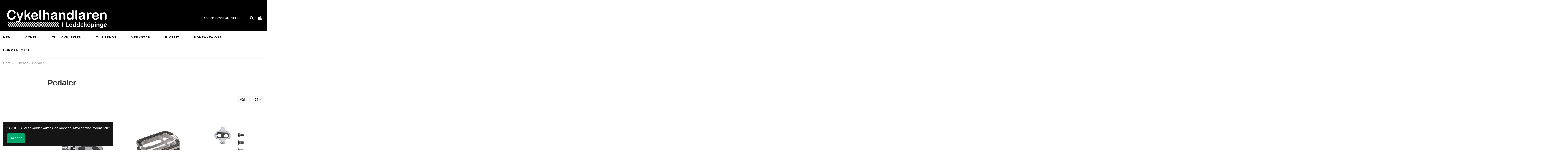

--- FILE ---
content_type: text/html; charset=utf-8
request_url: https://cykelhandlaren.se/31-pedaler
body_size: 23177
content:
<!doctype html>
<html lang="sv">

<head>
    
        
  <meta charset="utf-8">


  <meta http-equiv="x-ua-compatible" content="ie=edge">



  


  
  



  <title>Pedaler</title>
  
    
  
  
    
  
  <meta name="description" content="">
  <meta name="keywords" content="">
    
      <link rel="canonical" href="https://cykelhandlaren.se/31-pedaler">
    

  
      

  
    <script type="application/ld+json">
  {
    "@context": "https://schema.org",
    "@id": "#store-organization",
    "@type": "Organization",
    "name" : "Cykelhandlaren I Löddeköpinge AB",
    "url" : "https://cykelhandlaren.se/",
  
      "logo": {
        "@type": "ImageObject",
        "url":"https://cykelhandlaren.se/img/cykelhandlaren-i-loddekopinge-ab-logo-1616489389.jpg"
      }
      }
</script>

<script type="application/ld+json">
  {
    "@context": "https://schema.org",
    "@type": "WebPage",
    "isPartOf": {
      "@type": "WebSite",
      "url":  "https://cykelhandlaren.se/",
      "name": "Cykelhandlaren I Löddeköpinge AB"
    },
    "name": "Pedaler",
    "url":  "https://cykelhandlaren.se/31-pedaler"
  }
</script>


  <script type="application/ld+json">
    {
      "@context": "https://schema.org",
      "@type": "BreadcrumbList",
      "itemListElement": [
                  {
            "@type": "ListItem",
            "position": 1,
            "name": "Hem",
            "item": "https://cykelhandlaren.se/"
          },              {
            "@type": "ListItem",
            "position": 2,
            "name": "Tillbehör",
            "item": "https://cykelhandlaren.se/24-tillbehoer"
          },              {
            "@type": "ListItem",
            "position": 3,
            "name": "Pedaler",
            "item": "https://cykelhandlaren.se/31-pedaler"
          }          ]
    }
  </script>


  

  
    <script type="application/ld+json">
  {
    "@context": "https://schema.org",
    "@type": "ItemList",
    "itemListElement": [
            {
        "@type": "ListItem",
        "position": 1,
        "name": "PEDAL SPD-SL PD-R9100 DURA-ACE CARBON INKL. SM-SH12",
        "url": "https://cykelhandlaren.se/hem/1843-pedal-spd-sl-pd-r9100-dura-ace-carbon-inkl-sm-sh12-4524667741800.html"
      },          {
        "@type": "ListItem",
        "position": 2,
        "name": "Pedaler 9/16 city alu",
        "url": "https://cykelhandlaren.se/hem/1832-pedaler-9-16-city-alu-5706690006326.html"
      },          {
        "@type": "ListItem",
        "position": 3,
        "name": "PEDALKLOSS SM-SH56 UTAN PLATTA, PEDALER",
        "url": "https://cykelhandlaren.se/hem/1719-pedalkloss-sm-sh56-utan-platta-pedaler-192790646992.html"
      },          {
        "@type": "ListItem",
        "position": 4,
        "name": "PEDALKLOSSSM-SH 12 BLÅ  2GRADER",
        "url": "https://cykelhandlaren.se/hem/1538-pedalklosssm-sh-12-bla-2grader-4550170646882.html"
      },          {
        "@type": "ListItem",
        "position": 5,
        "name": "KLOSS SM-SH51 SPD",
        "url": "https://cykelhandlaren.se/hem/1523-kloss-sm-sh51-spd-4550170646967.html"
      },          {
        "@type": "ListItem",
        "position": 6,
        "name": "PEDALKLOSS SPD-SL SM-SH11 LVG GUL",
        "url": "https://cykelhandlaren.se/hem/1499-pedalkloss-spd-sl-sm-sh11-lvg-gul-4550170646875.html"
      },          {
        "@type": "ListItem",
        "position": 7,
        "name": "PEDALER MTB 515S STÅL",
        "url": "https://cykelhandlaren.se/hem/1386-pedaler-mtb-515s-stal-5706690006302.html"
      },          {
        "@type": "ListItem",
        "position": 8,
        "name": "PEDAL  PLATT   PG-GR400 SVART",
        "url": "https://cykelhandlaren.se/hem/1093-pedal-flat-for-bmx-dh-pg-gr400-svart-4550170902209.html"
      },          {
        "@type": "ListItem",
        "position": 9,
        "name": "PEDAL SPD-SL PD-R8000 ULTEGRA",
        "url": "https://cykelhandlaren.se/hem/948-pedal-spd-sl-pd-r8000-ultegra-carbon-4524667646297.html"
      },          {
        "@type": "ListItem",
        "position": 10,
        "name": "PEDAL SPD-SL, 105 PD-R7000",
        "url": "https://cykelhandlaren.se/hem/947-pedal-spd-sl-pd-r7000-105-4524667866282.html"
      },          {
        "@type": "ListItem",
        "position": 11,
        "name": "PEDAL VÄNDBAR SPD PD-EH500 GRÅ",
        "url": "https://cykelhandlaren.se/hem/865-pedal-vandbar-spd-pd-eh500-gra-4524667866312.html"
      },          {
        "@type": "ListItem",
        "position": 12,
        "name": "PEDAL LOOK X-TRACK DARK GREY",
        "url": "https://cykelhandlaren.se/hem/845-pedal-look-x-track-dark-grey-3611720144850.html"
      },          {
        "@type": "ListItem",
        "position": 13,
        "name": "PEDAL FLAT F EXPLORER PD-EF202  SVART",
        "url": "https://cykelhandlaren.se/hem/775-pedal-flat-f-explorer-pd-ef202-svart-4550170616298.html"
      },          {
        "@type": "ListItem",
        "position": 14,
        "name": "PEDALER SPD-SL PDRS500",
        "url": "https://cykelhandlaren.se/hem/757-pedal-spd-sl-pdrs500-4550170448288.html"
      },          {
        "@type": "ListItem",
        "position": 15,
        "name": "PEDAL FLAT F ENDURO/DH PD-M8140 XT S/M",
        "url": "https://cykelhandlaren.se/hem/754-pedal-flat-f-enduro-dh-pd-m8140-xt-s-m-4550170444235.html"
      },          {
        "@type": "ListItem",
        "position": 16,
        "name": "PEDALKLOSSAR, SM-SH10, PD-7750 (RED), PEDALER",
        "url": "https://cykelhandlaren.se/hem/541-pedalklossar-sm-sh10-pd-7750-red-pedaler-4524667073413.html"
      },          {
        "@type": "ListItem",
        "position": 17,
        "name": "PEDALKLOSS SM-SH12, BLÅ HALV RÖRLIGHET, 2GRADER FLOAT",
        "url": "https://cykelhandlaren.se/hem/540-pedalkloss-sm-sh12-bla-halv-rorlighet-2grader-float-4524667710158.html"
      },          {
        "@type": "ListItem",
        "position": 18,
        "name": "PEDALER PD-ES600 SPD",
        "url": "https://cykelhandlaren.se/hem/439-pedaler-pd-es600-spd-4524667867562.html"
      },          {
        "@type": "ListItem",
        "position": 19,
        "name": "Pedaler 9/16 city 810 svarta",
        "url": "https://cykelhandlaren.se/hem/323-pedaler-9-16-city-810-svart-5706690006364.html"
      },          {
        "@type": "ListItem",
        "position": 20,
        "name": "PEDALER PD-M520L SPD MTB ALU.",
        "url": "https://cykelhandlaren.se/hem/316-pedaler-pd-m520l-spd-mtb-alu-svart-4524667060475.html"
      },          {
        "@type": "ListItem",
        "position": 21,
        "name": "PEDALER PD-M8000 DEORE-XT, SPD INKL SH-51",
        "url": "https://cykelhandlaren.se/hem/313-pedaler-pd-m8000-deore-xt-spd-inkl-sh-51-4524667920700.html"
      },          {
        "@type": "ListItem",
        "position": 22,
        "name": "PEDALER 1/2 CITY 607 ALU",
        "url": "https://cykelhandlaren.se/hem/312-pedaler-1-2-city-607-alu-5706690006333.html"
      },          {
        "@type": "ListItem",
        "position": 23,
        "name": "PEDALER SPD, PD-M324 TOURING/TREKKING SILVER",
        "url": "https://cykelhandlaren.se/hem/307-pedal-spd-vandbar-pd-m324-touring-trekking-silver-4524667072461.html"
      },          {
        "@type": "ListItem",
        "position": 24,
        "name": "SHIMANO PEDALKLOSS SM-SH51 UTAN PLATTA",
        "url": "https://cykelhandlaren.se/hem/283-pedalkloss-sm-sh51-spd-utan-platta-4524667073161.html"
      }        ]
  }
</script>


  
    
                
                            
        <link rel="next" href="https://cykelhandlaren.se/31-pedaler?page=2">  



    <meta property="og:title" content="Pedaler"/>
    <meta property="og:url" content="https://cykelhandlaren.se/31-pedaler"/>
    <meta property="og:site_name" content="Cykelhandlaren I Löddeköpinge AB"/>
    <meta property="og:description" content="">
    <meta property="og:type" content="website">


            
          <meta property="og:image" content="https://cykelhandlaren.se/img/cykelhandlaren-i-loddekopinge-ab-logo-1616489389.jpg" />
    
    





      <meta name="viewport" content="initial-scale=1,user-scalable=no,maximum-scale=1,width=device-width">
  




  <link rel="icon" type="image/vnd.microsoft.icon" href="https://cykelhandlaren.se/img/favicon.ico?1641806286">
  <link rel="shortcut icon" type="image/x-icon" href="https://cykelhandlaren.se/img/favicon.ico?1641806286">
    




    <link rel="stylesheet" href="https://cykelhandlaren.se/themes/warehouse/assets/css/theme.css?webversion=1.2" type="text/css" media="all">
  <link rel="stylesheet" href="https://cykelhandlaren.se/modules/blockreassurance/views/dist/front.css?webversion=1.2" type="text/css" media="all">
  <link rel="stylesheet" href="https://cykelhandlaren.se/themes/warehouse/modules/ps_facetedsearch/views/dist/front.css?webversion=1.2" type="text/css" media="all">
  <link rel="stylesheet" href="https://cykelhandlaren.se/themes/warehouse/modules/productcomments/views/css/productcomments.css?webversion=1.2" type="text/css" media="all">
  <link rel="stylesheet" href="https://cykelhandlaren.se/js/jquery/ui/themes/base/minified/jquery-ui.min.css?webversion=1.2" type="text/css" media="all">
  <link rel="stylesheet" href="https://cykelhandlaren.se/js/jquery/ui/themes/base/minified/jquery.ui.theme.min.css?webversion=1.2" type="text/css" media="all">
  <link rel="stylesheet" href="https://cykelhandlaren.se/js/jquery/plugins/fancybox/jquery.fancybox.css?webversion=1.2" type="text/css" media="all">
  <link rel="stylesheet" href="https://cykelhandlaren.se/modules/iqitcompare/views/css/front.css?webversion=1.2" type="text/css" media="all">
  <link rel="stylesheet" href="https://cykelhandlaren.se/modules/iqitcookielaw/views/css/front.css?webversion=1.2" type="text/css" media="all">
  <link rel="stylesheet" href="https://cykelhandlaren.se/modules/iqitelementor/views/css/frontend.min.css?webversion=1.2" type="text/css" media="all">
  <link rel="stylesheet" href="https://cykelhandlaren.se/modules/iqitmegamenu/views/css/front.css?webversion=1.2" type="text/css" media="all">
  <link rel="stylesheet" href="https://cykelhandlaren.se/modules/iqitreviews/views/css/front.css?webversion=1.2" type="text/css" media="all">
  <link rel="stylesheet" href="https://cykelhandlaren.se/modules/iqitsizecharts/views/css/front.css?webversion=1.2" type="text/css" media="all">
  <link rel="stylesheet" href="https://cykelhandlaren.se/modules/iqitthemeeditor/views/css/custom_s_1.css?webversion=1.2" type="text/css" media="all">
  <link rel="stylesheet" href="https://cykelhandlaren.se/modules/iqitextendedproduct/views/css/front.css?webversion=1.2" type="text/css" media="all">
  <link rel="stylesheet" href="https://cykelhandlaren.se/themes/warehouse/modules/ph_simpleblog/views/css/ph_simpleblog-17.css?webversion=1.2" type="text/css" media="all">
  <link rel="stylesheet" href="https://cykelhandlaren.se/modules/ph_simpleblog/css/custom.css?webversion=1.2" type="text/css" media="all">
  <link rel="stylesheet" href="https://cykelhandlaren.se/modules/iqitsociallogin/views/css/front.css?webversion=1.2" type="text/css" media="all">
  <link rel="stylesheet" href="https://cykelhandlaren.se/modules/iqitcookielaw/views/css/custom_s_1.css?webversion=1.2" type="text/css" media="all">
  <link rel="stylesheet" href="https://cykelhandlaren.se/modules/iqitmegamenu/views/css/iqitmegamenu_s_1.css?webversion=1.2" type="text/css" media="all">
  <link rel="stylesheet" href="https://cykelhandlaren.se/themes/warehousechild/assets/css/font-awesome/css/font-awesome.css?webversion=1.2" type="text/css" media="all">
  <link rel="stylesheet" href="https://cykelhandlaren.se/themes/warehouse/assets/css/custom.css?webversion=1.2" type="text/css" media="all">




<link rel="preload" as="font"
      href="/themes/warehousechild/assets/css/font-awesome/fonts/fontawesome-webfont.woff?v=4.7.0"
      type="font/woff" crossorigin="anonymous">
<link rel="preload" as="font"
      href="/themes/warehousechild/assets/css/font-awesome/fonts/fontawesome-webfont.woff2?v=4.7.0"
      type="font/woff2" crossorigin="anonymous">


<link  rel="preload stylesheet"  as="style" href="/themes/warehousechild/assets/css/font-awesome/css/font-awesome-preload.css"
       type="text/css" crossorigin="anonymous">





  

  <script>
        var elementorFrontendConfig = {"isEditMode":"","stretchedSectionContainer":"","instagramToken":"","is_rtl":false,"ajax_csfr_token_url":"https:\/\/cykelhandlaren.se\/module\/iqitelementor\/Actions?process=handleCsfrToken&ajax=1"};
        var iqitTheme = {"rm_sticky":"0","rm_breakpoint":0,"op_preloader":"0","cart_style":"side","cart_confirmation":"open","h_layout":"3","f_fixed":"","f_layout":"3","h_absolute":"0","h_sticky":"menu","hw_width":"inherit","mm_content":"panel","hm_submenu_width":"fullwidth-background","h_search_type":"full","pl_lazyload":false,"pl_infinity":false,"pl_rollover":true,"pl_crsl_autoplay":true,"pl_slider_ld":3,"pl_slider_d":3,"pl_slider_t":2,"pl_slider_p":2,"pp_thumbs":"leftd","pp_zoom":"modalzoom","pp_image_layout":"column","pp_tabs":"tabha","pl_grid_qty":false};
        var iqitcompare = {"nbProducts":0};
        var iqitextendedproduct = {"speed":"70","hook":"modal"};
        var iqitfdc_from = 0;
        var iqitmegamenu = {"sticky":"false","containerSelector":"#wrapper > .container"};
        var iqitreviews = [];
        var prestashop = {"cart":{"products":[],"totals":{"total":{"type":"total","label":"Totalt:","amount":0,"value":"0,00\u00a0kr"},"total_including_tax":{"type":"total","label":"Summa (inkl. moms)","amount":0,"value":"0,00\u00a0kr"},"total_excluding_tax":{"type":"total","label":"Totalt (exkl. moms)","amount":0,"value":"0,00\u00a0kr"}},"subtotals":{"products":{"type":"products","label":"Delsumma","amount":0,"value":"0,00\u00a0kr"},"discounts":null,"shipping":{"type":"shipping","label":"Leverans","amount":0,"value":""},"tax":null},"products_count":0,"summary_string":"0 objekt","vouchers":{"allowed":1,"added":[]},"discounts":[],"minimalPurchase":0,"minimalPurchaseRequired":""},"currency":{"id":1,"name":"Svensk krona","iso_code":"SEK","iso_code_num":"752","sign":"kr"},"customer":{"lastname":null,"firstname":null,"email":null,"birthday":null,"newsletter":null,"newsletter_date_add":null,"optin":null,"website":null,"company":null,"siret":null,"ape":null,"is_logged":false,"gender":{"type":null,"name":null},"addresses":[]},"language":{"name":"Svenska (Swedish)","iso_code":"sv","locale":"sv-SE","language_code":"sv-se","is_rtl":"0","date_format_lite":"Y-m-d","date_format_full":"Y-m-d H:i:s","id":1},"page":{"title":"","canonical":"https:\/\/cykelhandlaren.se\/31-pedaler","meta":{"title":"Pedaler","description":"","keywords":"","robots":"index"},"page_name":"category","body_classes":{"lang-sv":true,"lang-rtl":false,"country-SE":true,"currency-SEK":true,"layout-left-column":true,"page-category":true,"tax-display-enabled":true,"category-id-31":true,"category-Pedaler":true,"category-id-parent-24":true,"category-depth-level-3":true},"admin_notifications":[]},"shop":{"name":"Cykelhandlaren I L\u00f6ddek\u00f6pinge AB","logo":"https:\/\/cykelhandlaren.se\/img\/cykelhandlaren-i-loddekopinge-ab-logo-1616489389.jpg","stores_icon":"https:\/\/cykelhandlaren.se\/img\/logo_stores.png","favicon":"https:\/\/cykelhandlaren.se\/img\/favicon.ico"},"urls":{"base_url":"https:\/\/cykelhandlaren.se\/","current_url":"https:\/\/cykelhandlaren.se\/31-pedaler","shop_domain_url":"https:\/\/cykelhandlaren.se","img_ps_url":"https:\/\/cykelhandlaren.se\/img\/","img_cat_url":"https:\/\/cykelhandlaren.se\/img\/c\/","img_lang_url":"https:\/\/cykelhandlaren.se\/img\/l\/","img_prod_url":"https:\/\/cykelhandlaren.se\/img\/p\/","img_manu_url":"https:\/\/cykelhandlaren.se\/img\/m\/","img_sup_url":"https:\/\/cykelhandlaren.se\/img\/su\/","img_ship_url":"https:\/\/cykelhandlaren.se\/img\/s\/","img_store_url":"https:\/\/cykelhandlaren.se\/img\/st\/","img_col_url":"https:\/\/cykelhandlaren.se\/img\/co\/","img_url":"https:\/\/cykelhandlaren.se\/themes\/warehousechild\/assets\/img\/","css_url":"https:\/\/cykelhandlaren.se\/themes\/warehousechild\/assets\/css\/","js_url":"https:\/\/cykelhandlaren.se\/themes\/warehousechild\/assets\/js\/","pic_url":"https:\/\/cykelhandlaren.se\/upload\/","pages":{"address":"https:\/\/cykelhandlaren.se\/adress","addresses":"https:\/\/cykelhandlaren.se\/adresser","authentication":"https:\/\/cykelhandlaren.se\/inloggning","cart":"https:\/\/cykelhandlaren.se\/varukorg","category":"https:\/\/cykelhandlaren.se\/index.php?controller=category","cms":"https:\/\/cykelhandlaren.se\/index.php?controller=cms","contact":"https:\/\/cykelhandlaren.se\/kontakta-oss","discount":"https:\/\/cykelhandlaren.se\/rabatt","guest_tracking":"https:\/\/cykelhandlaren.se\/gastsparning","history":"https:\/\/cykelhandlaren.se\/bestallningshistorik","identity":"https:\/\/cykelhandlaren.se\/identitet","index":"https:\/\/cykelhandlaren.se\/","my_account":"https:\/\/cykelhandlaren.se\/mitt-konto","order_confirmation":"https:\/\/cykelhandlaren.se\/bestallningsbekraftelse","order_detail":"https:\/\/cykelhandlaren.se\/index.php?controller=order-detail","order_follow":"https:\/\/cykelhandlaren.se\/folj-bestallning","order":"https:\/\/cykelhandlaren.se\/F\u00f6r","order_return":"https:\/\/cykelhandlaren.se\/index.php?controller=order-return","order_slip":"https:\/\/cykelhandlaren.se\/kreditering","pagenotfound":"https:\/\/cykelhandlaren.se\/sidan-hittades-inte","password":"https:\/\/cykelhandlaren.se\/aterst\u00e4llning-av-losenord","pdf_invoice":"https:\/\/cykelhandlaren.se\/index.php?controller=pdf-invoice","pdf_order_return":"https:\/\/cykelhandlaren.se\/index.php?controller=pdf-order-return","pdf_order_slip":"https:\/\/cykelhandlaren.se\/index.php?controller=pdf-order-slip","prices_drop":"https:\/\/cykelhandlaren.se\/prissankning","product":"https:\/\/cykelhandlaren.se\/index.php?controller=product","search":"https:\/\/cykelhandlaren.se\/sok","sitemap":"https:\/\/cykelhandlaren.se\/sitemap","stores":"https:\/\/cykelhandlaren.se\/butiker","supplier":"https:\/\/cykelhandlaren.se\/leverantor","register":"https:\/\/cykelhandlaren.se\/inloggning?create_account=1","order_login":"https:\/\/cykelhandlaren.se\/F\u00f6r?login=1"},"alternative_langs":[],"theme_assets":"\/themes\/warehousechild\/assets\/","actions":{"logout":"https:\/\/cykelhandlaren.se\/?mylogout="},"no_picture_image":{"bySize":{"small_default":{"url":"https:\/\/cykelhandlaren.se\/img\/p\/sv-default-small_default.jpg","width":98,"height":127},"cart_default":{"url":"https:\/\/cykelhandlaren.se\/img\/p\/sv-default-cart_default.jpg","width":125,"height":162},"home_default":{"url":"https:\/\/cykelhandlaren.se\/img\/p\/sv-default-home_default.jpg","width":236,"height":305},"large_default":{"url":"https:\/\/cykelhandlaren.se\/img\/p\/sv-default-large_default.jpg","width":381,"height":492},"medium_default":{"url":"https:\/\/cykelhandlaren.se\/img\/p\/sv-default-medium_default.jpg","width":452,"height":584},"thickbox_default":{"url":"https:\/\/cykelhandlaren.se\/img\/p\/sv-default-thickbox_default.jpg","width":1100,"height":1422}},"small":{"url":"https:\/\/cykelhandlaren.se\/img\/p\/sv-default-small_default.jpg","width":98,"height":127},"medium":{"url":"https:\/\/cykelhandlaren.se\/img\/p\/sv-default-large_default.jpg","width":381,"height":492},"large":{"url":"https:\/\/cykelhandlaren.se\/img\/p\/sv-default-thickbox_default.jpg","width":1100,"height":1422},"legend":""}},"configuration":{"display_taxes_label":true,"display_prices_tax_incl":true,"is_catalog":false,"show_prices":true,"opt_in":{"partner":false},"quantity_discount":{"type":"discount","label":"M\u00e4ngdrabatt"},"voucher_enabled":1,"return_enabled":0},"field_required":[],"breadcrumb":{"links":[{"title":"Hem","url":"https:\/\/cykelhandlaren.se\/"},{"title":"Tillbeh\u00f6r","url":"https:\/\/cykelhandlaren.se\/24-tillbehoer"},{"title":"Pedaler","url":"https:\/\/cykelhandlaren.se\/31-pedaler"}],"count":3},"link":{"protocol_link":"https:\/\/","protocol_content":"https:\/\/"},"time":1768778356,"static_token":"1259648d2785c8e00008bd5412067ba3","token":"1d3dc1c288308baedf9b003c3ec0d1de","debug":false};
        var psr_icon_color = "#F19D76";
      </script>



  <!-- emarketing start -->




<!-- emarketing end --><script async src="https://www.googletagmanager.com/gtag/js?id=G-J272YYJGXK"></script>
<script>
  window.dataLayer = window.dataLayer || [];
  function gtag(){dataLayer.push(arguments);}
  gtag('js', new Date());
  gtag(
    'config',
    'G-J272YYJGXK',
    {
      'debug_mode':false
                      }
  );
</script>




    
    
     <!-- Google tag (gtag.js) --> <script async src=https://www.googletagmanager.com/gtag/js?id=G-J272YYJGXK></script> <script> window.dataLayer = window.dataLayer || []; function gtag(){dataLayer.push(arguments);} gtag('js', new Date()); gtag('config', 'G-J272YYJGXK'); </script>

<!-- Google Tag Manager -->
<script>(function(w,d,s,l,i){w[l]=w[l]||[];w[l].push({'gtm.start':
new Date().getTime(),event:'gtm.js'});var f=d.getElementsByTagName(s)[0],
j=d.createElement(s),dl=l!='dataLayer'?'&l='+l:'';j.async=true;j.src=
'https://www.googletagmanager.com/gtm.js?id='+i+dl;f.parentNode.insertBefore(j,f);
})(window,document,'script','dataLayer','GTM-P57VBBR');</script>
<!-- End Google Tag Manager -->

<!-- Google Tag Manager -->
<script>(function(w,d,s,l,i){w[l]=w[l]||[];w[l].push({'gtm.start':
new Date().getTime(),event:'gtm.js'});var f=d.getElementsByTagName(s)[0],
j=d.createElement(s),dl=l!='dataLayer'?'&l='+l:'';j.async=true;j.src=
'https://www.googletagmanager.com/gtm.js?id='+i+dl;f.parentNode.insertBefore(j,f);
})(window,document,'script','dataLayer','GTM-TZH7X7G6');</script>
<!-- End Google Tag Manager --> </head>

    <body id="category" class="lang-sv country-se currency-sek layout-left-column page-category tax-display-enabled category-id-31 category-pedaler category-id-parent-24 category-depth-level-3 body-desktop-header-style-w-3       customer-not-logged">


    




    


<main id="main-page-content"  >
    
            

    <header id="header" class="desktop-header-style-w-3">
        
            
  <div class="header-banner">
    
      
    <div id="iqithtmlandbanners-block-6" class="iqithtmlandbanners-block iqithtmlandbanners-block-banner swiper-container iqithtmlandbanners-block-banner-slider js-iqithtmlandbanners-block-banner-slider mb-4">
        <div class="swiper-wrapper">
                </div>
        <div class="swiper-pagination"></div>
    </div>

  

  </div>




            <nav class="header-nav">
        <div class="container">
    
        <div class="row justify-content-between">
            <div class="col col-auto col-md left-nav">
                                            <div class="block-iqitlinksmanager block-iqitlinksmanager-2 block-links-inline d-inline-block">
            <ul>
                                                            <li>
                            <a
                                    href="https://cykelhandlaren.se/content/1-leveransvillkor-"
                                    title="våra leveransvillkor"                                                                >
                                Leveransvillkor
                            </a>
                        </li>
                                                                                <li>
                            <a
                                    href="https://cykelhandlaren.se/content/2-integritetspolicy"
                                    title="Integritetspolicy"                                                                >
                                Integritetspolicy
                            </a>
                        </li>
                                                                                <li>
                            <a
                                    href="https://cykelhandlaren.se/content/category/1-hem"
                                    title=""                                                                >
                                Hem
                            </a>
                        </li>
                                                </ul>
        </div>
    
            </div>
            <div class="col col-auto center-nav text-center">
                
             </div>
            <div class="col col-auto col-md right-nav text-right">
                
             </div>
        </div>

                        </div>
            </nav>
        



<div id="desktop-header" class="desktop-header-style-3">
    
            
<div class="header-top">
    <div id="desktop-header-container" class="container">
        <div class="row align-items-center">
                            <div class="col col-auto col-header-left">
                    <div id="desktop_logo">
                        
  <a href="https://cykelhandlaren.se/">
    <img class="logo img-fluid"
         src="https://cykelhandlaren.se/img/cykelhandlaren-i-loddekopinge-ab-logo-1616489389.jpg"
                  alt="Cykelhandlaren I Löddeköpinge AB"
         width="500"
         height="96"
    >
  </a>

                    </div>
                    
                </div>
                <div class="col col-header-center">
                                            <div class="header-custom-html">
                            <p style="text-align:right;"><a href="/kontakta-oss">Kontakta oss 046-709083</a></p>
                        </div>
                                        
                </div>
                        <div class="col col-auto col-header-right">
                <div class="row no-gutters justify-content-end">
                                            <div id="header-search-btn" class="col col-auto header-btn-w header-search-btn-w">
    <a data-toggle="dropdown" id="header-search-btn-drop"  class="header-btn header-search-btn" data-display="static">
        <i class="fa fa-search fa-fw icon" aria-hidden="true"></i>
        <span class="title">Sök</span>
    </a>
        <div class="dropdown-menu-custom  dropdown-menu">
        <div class="dropdown-content modal-backdrop fullscreen-search">
            
<!-- Block search module TOP -->
<div id="search_widget" class="search-widget" data-search-controller-url="https://cykelhandlaren.se/module/iqitsearch/searchiqit">
    <form method="get" action="https://cykelhandlaren.se/module/iqitsearch/searchiqit">
        <div class="input-group">
            <input type="text" name="s" value="" data-all-text="Show all results"
                   data-blog-text="Blog post"
                   data-product-text="Product"
                   data-brands-text="Varumärke"
                   autocomplete="off" autocorrect="off" autocapitalize="off" spellcheck="false"
                   placeholder="Search our catalog" class="form-control form-search-control" />
            <button type="submit" class="search-btn">
                <i class="fa fa-search"></i>
            </button>
        </div>
    </form>
</div>
<!-- /Block search module TOP -->

            <div id="fullscreen-search-backdrop"></div>
        </div>
    </div>
    </div>
                    
                    
                                            <div id="header-user-btn" class="col col-auto header-btn-w header-user-btn-w">
            <a href="https://cykelhandlaren.se/mitt-konto"
           title="Logga in på ditt kundkonto"
           rel="nofollow" class="header-btn header-user-btn">
            <i class="fa fa-user fa-fw icon" aria-hidden="true"></i>
            <span class="title">Logga in</span>
        </a>
    </div>









                                        

                    

                                            
                                                    <div id="ps-shoppingcart-wrapper" class="col col-auto">
    <div id="ps-shoppingcart"
         class="header-btn-w header-cart-btn-w ps-shoppingcart side-cart">
         <div id="blockcart" class="blockcart cart-preview"
         data-refresh-url="//cykelhandlaren.se/module/ps_shoppingcart/ajax">
        <a id="cart-toogle" class="cart-toogle header-btn header-cart-btn" data-toggle="dropdown" data-display="static">
            <i class="fa fa-shopping-bag fa-fw icon" aria-hidden="true"><span class="cart-products-count-btn  d-none">0</span></i>
            <span class="info-wrapper">
            <span class="title">Varukorg</span>
            <span class="cart-toggle-details">
            <span class="text-faded cart-separator"> / </span>
                            Empty
                        </span>
            </span>
        </a>
        <div id="_desktop_blockcart-content" class="dropdown-menu-custom dropdown-menu">
    <div id="blockcart-content" class="blockcart-content" >
        <div class="cart-title">
            <span class="modal-title">Your cart</span>
            <button type="button" id="js-cart-close" class="close">
                <span>×</span>
            </button>
            <hr>
        </div>
                    <span class="no-items">Det finns inte fler produkter i din varukorg</span>
            </div>
</div> </div>




    </div>
</div>
                                                
                                    </div>
                
            </div>
            <div class="col-12">
                <div class="row">
                    
                </div>
            </div>
        </div>
    </div>
</div>
<div class="container iqit-megamenu-container"><div id="iqitmegamenu-wrapper" class="iqitmegamenu-wrapper iqitmegamenu-all">
	<div class="container container-iqitmegamenu">
		<div id="iqitmegamenu-horizontal" class="iqitmegamenu  clearfix" role="navigation">

						
			<nav id="cbp-hrmenu" class="cbp-hrmenu cbp-horizontal cbp-hrsub-narrow">
				<ul>
											<li id="cbp-hrmenu-tab-3"
							class="cbp-hrmenu-tab cbp-hrmenu-tab-3 ">
							<a href="https://cykelhandlaren.se/" class="nav-link" 
										>
										

										<span class="cbp-tab-title">
											Hem</span>
																			</a>
																</li>
												<li id="cbp-hrmenu-tab-5"
							class="cbp-hrmenu-tab cbp-hrmenu-tab-5  cbp-has-submeu">
							<a href="https://cykelhandlaren.se/18-standard-cyklar" class="nav-link" 
										>
										

										<span class="cbp-tab-title">
											Cykel											<i class="fa fa-angle-down cbp-submenu-aindicator"></i></span>
																			</a>
																			<div class="cbp-hrsub col-12">
											<div class="cbp-hrsub-inner">
												<div class="container iqitmegamenu-submenu-container">
													
																																													




<div class="row menu_row menu-element  first_rows menu-element-id-1">
                

                                                




    <div class="col-3 cbp-menu-column cbp-menu-element menu-element-id-5 ">
        <div class="cbp-menu-column-inner">
                        
                
                
                    
                                                    <div class="row cbp-categories-row">
                                                                                                            <div class="col-12">
                                            <div class="cbp-category-link-w"><a href="https://cykelhandlaren.se/13-mtb"
                                                                                class="cbp-column-title nav-link cbp-category-title">MTB</a>
                                                                                                                                                    
    <ul class="cbp-links cbp-category-tree"><li ><div class="cbp-category-link-w"><a href="https://cykelhandlaren.se/36-fulldaempad-">Fulldämpad</a></div></li><li ><div class="cbp-category-link-w"><a href="https://cykelhandlaren.se/37-hardtail-">Hardtail</a></div></li><li ><div class="cbp-category-link-w"><a href="https://cykelhandlaren.se/38-juniorbarn">Junior/barn</a></div></li></ul>

                                                                                            </div>
                                        </div>
                                                                                                </div>
                                            
                
            

            
            </div>    </div>
                                    




    <div class="col-3 cbp-menu-column cbp-menu-element menu-element-id-4 ">
        <div class="cbp-menu-column-inner">
                        
                
                
                    
                                                    <div class="row cbp-categories-row">
                                                                                                            <div class="col-12">
                                            <div class="cbp-category-link-w"><a href="https://cykelhandlaren.se/12-racer"
                                                                                class="cbp-column-title nav-link cbp-category-title">Racer</a>
                                                                                                                                            </div>
                                        </div>
                                                                                                </div>
                                            
                
            

            
            </div>    </div>
                                    




    <div class="col-3 cbp-menu-column cbp-menu-element menu-element-id-8 ">
        <div class="cbp-menu-column-inner">
                        
                
                
                    
                                                    <div class="row cbp-categories-row">
                                                                                                            <div class="col-12">
                                            <div class="cbp-category-link-w"><a href="https://cykelhandlaren.se/14-sport"
                                                                                class="cbp-column-title nav-link cbp-category-title">Sport</a>
                                                                                                                                            </div>
                                        </div>
                                                                                                </div>
                                            
                
            

            
            </div>    </div>
                                    




    <div class="col-3 cbp-menu-column cbp-menu-element menu-element-id-15 ">
        <div class="cbp-menu-column-inner">
                        
                
                
                    
                                                    <div class="row cbp-categories-row">
                                                                                                            <div class="col-12">
                                            <div class="cbp-category-link-w"><a href="https://cykelhandlaren.se/20-juniorbarn"
                                                                                class="cbp-column-title nav-link cbp-category-title">Junior/barn</a>
                                                                                                                                            </div>
                                        </div>
                                                                                                </div>
                                            
                
            

            
            </div>    </div>
                                    




    <div class="col-3 cbp-menu-column cbp-menu-element menu-element-id-10 ">
        <div class="cbp-menu-column-inner">
                        
                
                
                    
                                                    <div class="row cbp-categories-row">
                                                                                                            <div class="col-12">
                                            <div class="cbp-category-link-w"><a href="https://cykelhandlaren.se/16-elcykel-"
                                                                                class="cbp-column-title nav-link cbp-category-title">Elcykel</a>
                                                                                                                                                    
    <ul class="cbp-links cbp-category-tree"><li ><div class="cbp-category-link-w"><a href="https://cykelhandlaren.se/39-standard-">Standard</a></div></li><li ><div class="cbp-category-link-w"><a href="https://cykelhandlaren.se/40-sport">Sport</a></div></li></ul>

                                                                                            </div>
                                        </div>
                                                                                                </div>
                                            
                
            

            
            </div>    </div>
                                    




    <div class="col-3 cbp-menu-column cbp-menu-element menu-element-id-11 ">
        <div class="cbp-menu-column-inner">
                        
                
                
                    
                                                    <div class="row cbp-categories-row">
                                                                                                            <div class="col-12">
                                            <div class="cbp-category-link-w"><a href="https://cykelhandlaren.se/18-standard-cyklar"
                                                                                class="cbp-column-title nav-link cbp-category-title">Standard Cyklar</a>
                                                                                                                                            </div>
                                        </div>
                                                                                                </div>
                                            
                
            

            
            </div>    </div>
                                    




    <div class="col-3 cbp-menu-column cbp-menu-element menu-element-id-9 ">
        <div class="cbp-menu-column-inner">
                        
                
                
                    
                                                    <div class="row cbp-categories-row">
                                                                                                            <div class="col-12">
                                            <div class="cbp-category-link-w"><a href="https://cykelhandlaren.se/15-gravelbike"
                                                                                class="cbp-column-title nav-link cbp-category-title">Gravelbike</a>
                                                                                                                                            </div>
                                        </div>
                                                                                                </div>
                                            
                
            

            
            </div>    </div>
                                    




    <div class="col-3 cbp-menu-column cbp-menu-element menu-element-id-16 ">
        <div class="cbp-menu-column-inner">
                        
                
                
                    
                                                    <div class="row cbp-categories-row">
                                                                                                            <div class="col-12">
                                            <div class="cbp-category-link-w"><a href="https://cykelhandlaren.se/43-begagnade-cykel-"
                                                                                class="cbp-column-title nav-link cbp-category-title">Begagnade Cykel</a>
                                                                                                                                            </div>
                                        </div>
                                                                                                </div>
                                            
                
            

            
            </div>    </div>
                                    




    <div class="col-3 cbp-menu-column cbp-menu-element menu-element-id-17 ">
        <div class="cbp-menu-column-inner">
                        
                
                
                    
                                                    <div class="row cbp-categories-row">
                                                                                                            <div class="col-12">
                                            <div class="cbp-category-link-w"><a href="https://cykelhandlaren.se/65-ladcykel"
                                                                                class="cbp-column-title nav-link cbp-category-title">Lådcykel</a>
                                                                                                                                                    
    <ul class="cbp-links cbp-category-tree"><li ><div class="cbp-category-link-w"><a href="https://cykelhandlaren.se/69-tillbehor-till-ladcykel">Tillbehör till lådcykel</a></div></li></ul>

                                                                                            </div>
                                        </div>
                                                                                                </div>
                                            
                
            

            
            </div>    </div>
                            
                </div>
																													
																									</div>
											</div>
										</div>
																</li>
												<li id="cbp-hrmenu-tab-4"
							class="cbp-hrmenu-tab cbp-hrmenu-tab-4  cbp-has-submeu">
							<a href="https://cykelhandlaren.se/23-hjaelmar" class="nav-link" 
										>
										

										<span class="cbp-tab-title">
											Till Cyklisten											<i class="fa fa-angle-down cbp-submenu-aindicator"></i></span>
																			</a>
																			<div class="cbp-hrsub col-12">
											<div class="cbp-hrsub-inner">
												<div class="container iqitmegamenu-submenu-container">
													
																																													




<div class="row menu_row menu-element  first_rows menu-element-id-1">
                

                                                




    <div class="col-3 cbp-menu-column cbp-menu-element menu-element-id-3 ">
        <div class="cbp-menu-column-inner">
                        
                
                
                    
                                                    <div class="row cbp-categories-row">
                                                                                                            <div class="col-12">
                                            <div class="cbp-category-link-w"><a href="https://cykelhandlaren.se/21-tillbehoer-till-cyklisten"
                                                                                class="cbp-column-title nav-link cbp-category-title">Tillbehör till cyklisten</a>
                                                                                                                                                    
    <ul class="cbp-links cbp-category-tree"><li ><div class="cbp-category-link-w"><a href="https://cykelhandlaren.se/71-glasoegon">Glasögon</a></div></li><li ><div class="cbp-category-link-w"><a href="https://cykelhandlaren.se/72-cykeldator">Cykeldator</a></div></li><li ><div class="cbp-category-link-w"><a href="https://cykelhandlaren.se/74-oevrigt-">Övrigt</a></div></li></ul>

                                                                                            </div>
                                        </div>
                                                                                                </div>
                                            
                
            

            
            </div>    </div>
                                    




    <div class="col-3 cbp-menu-column cbp-menu-element menu-element-id-4 ">
        <div class="cbp-menu-column-inner">
                        
                
                
                    
                                                    <div class="row cbp-categories-row">
                                                                                                            <div class="col-12">
                                            <div class="cbp-category-link-w"><a href="https://cykelhandlaren.se/22-cykelskor"
                                                                                class="cbp-column-title nav-link cbp-category-title">Cykelskor</a>
                                                                                                                                                    
    <ul class="cbp-links cbp-category-tree"><li ><div class="cbp-category-link-w"><a href="https://cykelhandlaren.se/58-landsvaeg">Landsväg</a></div></li><li ><div class="cbp-category-link-w"><a href="https://cykelhandlaren.se/59-mtb-">MTB</a></div></li></ul>

                                                                                            </div>
                                        </div>
                                                                                                </div>
                                            
                
            

            
            </div>    </div>
                                    




    <div class="col-3 cbp-menu-column cbp-menu-element menu-element-id-5 ">
        <div class="cbp-menu-column-inner">
                        
                
                
                    
                                                    <div class="row cbp-categories-row">
                                                                                                            <div class="col-12">
                                            <div class="cbp-category-link-w"><a href="https://cykelhandlaren.se/23-hjaelmar"
                                                                                class="cbp-column-title nav-link cbp-category-title">Hjälmar</a>
                                                                                                                                                    
    <ul class="cbp-links cbp-category-tree"><li ><div class="cbp-category-link-w"><a href="https://cykelhandlaren.se/44-landsvaeg">Landsväg</a></div></li><li ><div class="cbp-category-link-w"><a href="https://cykelhandlaren.se/45-skogen">Skogen</a></div></li><li ><div class="cbp-category-link-w"><a href="https://cykelhandlaren.se/46-pendlingnoeje">Pendling/Nöje</a></div></li><li ><div class="cbp-category-link-w"><a href="https://cykelhandlaren.se/47-juniorbarn">Junior/barn</a></div></li></ul>

                                                                                            </div>
                                        </div>
                                                                                                </div>
                                            
                
            

            
            </div>    </div>
                                    




    <div class="col-3 cbp-menu-column cbp-menu-element menu-element-id-6 ">
        <div class="cbp-menu-column-inner">
                        
                
                
                    
                                                    <div class="row cbp-categories-row">
                                                                                                                                </div>
                                            
                
            

            
            </div>    </div>
                            
                </div>
																													
																									</div>
											</div>
										</div>
																</li>
												<li id="cbp-hrmenu-tab-6"
							class="cbp-hrmenu-tab cbp-hrmenu-tab-6  cbp-has-submeu">
							<a href="https://cykelhandlaren.se/24-tillbehoer" class="nav-link" 
										>
										

										<span class="cbp-tab-title">
											Tillbehör											<i class="fa fa-angle-down cbp-submenu-aindicator"></i></span>
																			</a>
																			<div class="cbp-hrsub col-2">
											<div class="cbp-hrsub-inner">
												<div class="container iqitmegamenu-submenu-container">
													
																																													




<div class="row menu_row menu-element  first_rows menu-element-id-1">
                

                                                




    <div class="col-12 cbp-menu-column cbp-menu-element menu-element-id-2 ">
        <div class="cbp-menu-column-inner">
                        
                
                
                    
                                                    <div class="row cbp-categories-row">
                                                                                                            <div class="col-12">
                                            <div class="cbp-category-link-w"><a href="https://cykelhandlaren.se/24-tillbehoer"
                                                                                class="cbp-column-title nav-link cbp-category-title">Tillbehör</a>
                                                                                                                                                    
    <ul class="cbp-links cbp-category-tree"><li ><div class="cbp-category-link-w"><a href="https://cykelhandlaren.se/41-barnsits">Barnsits</a></div></li><li ><div class="cbp-category-link-w"><a href="https://cykelhandlaren.se/25-belysningreflex">Belysning/Reflex</a></div></li><li ><div class="cbp-category-link-w"><a href="https://cykelhandlaren.se/29-daeckslang">Däck/slang</a></div></li><li ><div class="cbp-category-link-w"><a href="https://cykelhandlaren.se/62-flaskstaell-flaskor">Flaskställ / Flaskor</a></div></li><li ><div class="cbp-category-link-w"><a href="https://cykelhandlaren.se/33-hjul-skaermar">Hjul / Skärmar</a></div></li><li ><div class="cbp-category-link-w"><a href="https://cykelhandlaren.se/63-handtag-styrlinda">Handtag / styrlinda</a></div></li><li ><div class="cbp-category-link-w"><a href="https://cykelhandlaren.se/27-las">Lås</a></div></li><li ><div class="cbp-category-link-w"><a href="https://cykelhandlaren.se/30-pump">Pump</a></div></li><li ><div class="cbp-category-link-w"><a href="https://cykelhandlaren.se/31-pedaler">Pedaler</a></div></li><li ><div class="cbp-category-link-w"><a href="https://cykelhandlaren.se/73-reservdelar-verktyg">Reservdelar / Verktyg</a></div></li><li ><div class="cbp-category-link-w"><a href="https://cykelhandlaren.se/32-rengoeringsprodukter-olja">Rengöringsprodukter / Olja</a></div></li><li ><div class="cbp-category-link-w"><a href="https://cykelhandlaren.se/26-ringklockor-speglar">Ringklockor / Speglar</a></div></li><li ><div class="cbp-category-link-w"><a href="https://cykelhandlaren.se/28-ryggsaeckvaeskakorgpakethallare">Ryggsäck/Väska/Korg/pakethållare</a></div></li><li ><div class="cbp-category-link-w"><a href="https://cykelhandlaren.se/61-sadel-och-sadeltaecke">Sadel och sadeltäcke</a></div></li><li ><div class="cbp-category-link-w"><a href="https://cykelhandlaren.se/35-tillbehoer-till-barnjuniorer">Tillbehör till barn/juniorer</a></div></li></ul>

                                                                                            </div>
                                        </div>
                                                                                                </div>
                                            
                
            

            
            </div>    </div>
                            
                </div>
																													
																									</div>
											</div>
										</div>
																</li>
												<li id="cbp-hrmenu-tab-8"
							class="cbp-hrmenu-tab cbp-hrmenu-tab-8 ">
							<a href="https://cykelhandlaren.se/content/27-verkstad" class="nav-link" 
										>
										

										<span class="cbp-tab-title">
											Verkstad</span>
																			</a>
																</li>
												<li id="cbp-hrmenu-tab-9"
							class="cbp-hrmenu-tab cbp-hrmenu-tab-9 ">
							<a href="https://cykelhandlaren.se/content/28-bikefit" class="nav-link" 
										>
										

										<span class="cbp-tab-title">
											Bikefit</span>
																			</a>
																</li>
												<li id="cbp-hrmenu-tab-11"
							class="cbp-hrmenu-tab cbp-hrmenu-tab-11 ">
							<a href="/kontakta-oss" class="nav-link" 
										>
										

										<span class="cbp-tab-title">
											Kontakta oss</span>
																			</a>
																</li>
												<li id="cbp-hrmenu-tab-14"
							class="cbp-hrmenu-tab cbp-hrmenu-tab-14 ">
							<a href="https://cykelhandlaren.se/content/37-foermanscykel" class="nav-link" 
										>
										

										<span class="cbp-tab-title">
											FÖRMÅNSCYKEL</span>
																			</a>
																</li>
											</ul>
				</nav>
			</div>
		</div>
		<div id="sticky-cart-wrapper"></div>
	</div>

		<div id="_desktop_iqitmegamenu-mobile">
		<div id="iqitmegamenu-mobile"
			class="mobile-menu js-mobile-menu  h-100  d-flex flex-column">

			<div class="mm-panel__header  mobile-menu__header-wrapper px-2 py-2">
				<div class="mobile-menu__header js-mobile-menu__header">

					<button type="button" class="mobile-menu__back-btn js-mobile-menu__back-btn btn">
						<span aria-hidden="true" class="fa fa-angle-left  align-middle mr-4"></span>
						<span class="mobile-menu__title js-mobile-menu__title paragraph-p1 align-middle"></span>
					</button>
					
				</div>
				<button type="button" class="btn btn-icon mobile-menu__close js-mobile-menu__close" aria-label="Close"
					data-toggle="dropdown">
					<span aria-hidden="true" class="fa fa-times"></span>
				</button>
			</div>

			<div class="position-relative mobile-menu__content flex-grow-1 mx-c16 my-c24 ">
				<ul
					class="position-absolute h-100  w-100  m-0 mm-panel__scroller mobile-menu__scroller px-4 py-4">
					<li class="mobile-menu__above-content"></li>
													



	
	<li class="mobile-menu__tab  d-flex align-items-center  js-mobile-menu__tab"><a  href="https://cykelhandlaren.se/"  class="flex-fill mobile-menu__link"><span class="js-mobile-menu__tab-title">Hem</span></a></li><li class="mobile-menu__tab  d-flex align-items-center  js-mobile-menu__tab"><a  href="https://cykelhandlaren.se/content/28-bikefit"  class="flex-fill mobile-menu__link"><span class="js-mobile-menu__tab-title">Bikefit</span></a></li><li class="mobile-menu__tab  d-flex align-items-center  js-mobile-menu__tab"><a  href="https://cykelhandlaren.se/content/27-verkstad"  class="flex-fill mobile-menu__link"><span class="js-mobile-menu__tab-title">VERKSTAD</span></a></li><li class="mobile-menu__tab  d-flex align-items-center  js-mobile-menu__tab"><a  href="https://cykelhandlaren.se/12-racer"  class="flex-fill mobile-menu__link"><span class="js-mobile-menu__tab-title">Racer</span></a></li><li class="mobile-menu__tab  d-flex align-items-center   mobile-menu__tab--has-submenu js-mobile-menu__tab--has-submenu js-mobile-menu__tab"><a  href="https://cykelhandlaren.se/13-mtb"  class="flex-fill mobile-menu__link js-mobile-menu__link--has-submenu "><span class="js-mobile-menu__tab-title">MTB</span></a><span class="mobile-menu__arrow js-mobile-menu__link--has-submenu"><i class="fa fa-angle-right expand-icon" aria-hidden="true"></i></span>
	<ul class="mobile-menu__submenu mobile-menu__submenu--panel js-mobile-menu__submenu position-absolute w-100 h-100  m-0 mm-panel__scroller px-4 py-4"><li class="mobile-menu__tab  d-flex align-items-center  js-mobile-menu__tab"><a  href="https://cykelhandlaren.se/36-fulldaempad-"  class="flex-fill mobile-menu__link"><span class="js-mobile-menu__tab-title">Fulldämpad</span></a></li><li class="mobile-menu__tab  d-flex align-items-center  js-mobile-menu__tab"><a  href="https://cykelhandlaren.se/37-hardtail-"  class="flex-fill mobile-menu__link"><span class="js-mobile-menu__tab-title">Hardtail</span></a></li><li class="mobile-menu__tab  d-flex align-items-center  js-mobile-menu__tab"><a  href="https://cykelhandlaren.se/38-juniorbarn"  class="flex-fill mobile-menu__link"><span class="js-mobile-menu__tab-title">Junior/barn</span></a></li></ul></li><li class="mobile-menu__tab  d-flex align-items-center  js-mobile-menu__tab"><a  href="https://cykelhandlaren.se/38-juniorbarn"  class="flex-fill mobile-menu__link"><span class="js-mobile-menu__tab-title">Junior/barn</span></a></li><li class="mobile-menu__tab  d-flex align-items-center  js-mobile-menu__tab"><a  href="https://cykelhandlaren.se/14-sport"  class="flex-fill mobile-menu__link"><span class="js-mobile-menu__tab-title">Sport</span></a></li><li class="mobile-menu__tab  d-flex align-items-center  js-mobile-menu__tab"><a  href="https://cykelhandlaren.se/15-gravelbike"  class="flex-fill mobile-menu__link"><span class="js-mobile-menu__tab-title">Gravelbike</span></a></li><li class="mobile-menu__tab  d-flex align-items-center   mobile-menu__tab--has-submenu js-mobile-menu__tab--has-submenu js-mobile-menu__tab"><a  href="https://cykelhandlaren.se/16-elcykel-"  class="flex-fill mobile-menu__link js-mobile-menu__link--has-submenu "><span class="js-mobile-menu__tab-title">Elcykel</span></a><span class="mobile-menu__arrow js-mobile-menu__link--has-submenu"><i class="fa fa-angle-right expand-icon" aria-hidden="true"></i></span>
	<ul class="mobile-menu__submenu mobile-menu__submenu--panel js-mobile-menu__submenu position-absolute w-100 h-100  m-0 mm-panel__scroller px-4 py-4"><li class="mobile-menu__tab  d-flex align-items-center  js-mobile-menu__tab"><a  href="https://cykelhandlaren.se/39-standard-"  class="flex-fill mobile-menu__link"><span class="js-mobile-menu__tab-title">Standard</span></a></li><li class="mobile-menu__tab  d-flex align-items-center  js-mobile-menu__tab"><a  href="https://cykelhandlaren.se/40-sport"  class="flex-fill mobile-menu__link"><span class="js-mobile-menu__tab-title">Sport</span></a></li></ul></li><li class="mobile-menu__tab  d-flex align-items-center  js-mobile-menu__tab"><a  href="https://cykelhandlaren.se/39-standard-"  class="flex-fill mobile-menu__link"><span class="js-mobile-menu__tab-title">Standard</span></a></li><li class="mobile-menu__tab  d-flex align-items-center  js-mobile-menu__tab"><a  href="https://cykelhandlaren.se/18-standard-cyklar"  class="flex-fill mobile-menu__link"><span class="js-mobile-menu__tab-title">Standard Cyklar</span></a></li><li class="mobile-menu__tab  d-flex align-items-center  js-mobile-menu__tab"><a  href="https://cykelhandlaren.se/43-begagnade-cykel-"  class="flex-fill mobile-menu__link"><span class="js-mobile-menu__tab-title">Begagnade Cykel</span></a></li><li class="mobile-menu__tab  d-flex align-items-center   mobile-menu__tab--has-submenu js-mobile-menu__tab--has-submenu js-mobile-menu__tab"><a  href="https://cykelhandlaren.se/24-tillbehoer"  class="flex-fill mobile-menu__link js-mobile-menu__link--has-submenu "><span class="js-mobile-menu__tab-title">Tillbehör</span></a><span class="mobile-menu__arrow js-mobile-menu__link--has-submenu"><i class="fa fa-angle-right expand-icon" aria-hidden="true"></i></span>
	<ul class="mobile-menu__submenu mobile-menu__submenu--panel js-mobile-menu__submenu position-absolute w-100 h-100  m-0 mm-panel__scroller px-4 py-4"><li class="mobile-menu__tab  d-flex align-items-center  js-mobile-menu__tab"><a  href="https://cykelhandlaren.se/41-barnsits"  class="flex-fill mobile-menu__link"><span class="js-mobile-menu__tab-title">Barnsits</span></a></li><li class="mobile-menu__tab  d-flex align-items-center  js-mobile-menu__tab"><a  href="https://cykelhandlaren.se/25-belysningreflex"  class="flex-fill mobile-menu__link"><span class="js-mobile-menu__tab-title">Belysning/Reflex</span></a></li><li class="mobile-menu__tab  d-flex align-items-center  js-mobile-menu__tab"><a  href="https://cykelhandlaren.se/29-daeckslang"  class="flex-fill mobile-menu__link"><span class="js-mobile-menu__tab-title">Däck/slang</span></a></li><li class="mobile-menu__tab  d-flex align-items-center  js-mobile-menu__tab"><a  href="https://cykelhandlaren.se/62-flaskstaell-flaskor"  class="flex-fill mobile-menu__link"><span class="js-mobile-menu__tab-title">Flaskställ / Flaskor</span></a></li><li class="mobile-menu__tab  d-flex align-items-center  js-mobile-menu__tab"><a  href="https://cykelhandlaren.se/33-hjul-skaermar"  class="flex-fill mobile-menu__link"><span class="js-mobile-menu__tab-title">Hjul / Skärmar</span></a></li><li class="mobile-menu__tab  d-flex align-items-center  js-mobile-menu__tab"><a  href="https://cykelhandlaren.se/63-handtag-styrlinda"  class="flex-fill mobile-menu__link"><span class="js-mobile-menu__tab-title">Handtag / styrlinda</span></a></li><li class="mobile-menu__tab  d-flex align-items-center  js-mobile-menu__tab"><a  href="https://cykelhandlaren.se/27-las"  class="flex-fill mobile-menu__link"><span class="js-mobile-menu__tab-title">Lås</span></a></li><li class="mobile-menu__tab  d-flex align-items-center  js-mobile-menu__tab"><a  href="https://cykelhandlaren.se/30-pump"  class="flex-fill mobile-menu__link"><span class="js-mobile-menu__tab-title">Pump</span></a></li><li class="mobile-menu__tab  d-flex align-items-center  js-mobile-menu__tab"><a  href="https://cykelhandlaren.se/31-pedaler"  class="flex-fill mobile-menu__link"><span class="js-mobile-menu__tab-title">Pedaler</span></a></li><li class="mobile-menu__tab  d-flex align-items-center  js-mobile-menu__tab"><a  href="https://cykelhandlaren.se/73-reservdelar-verktyg"  class="flex-fill mobile-menu__link"><span class="js-mobile-menu__tab-title">Reservdelar / Verktyg</span></a></li><li class="mobile-menu__tab  d-flex align-items-center  js-mobile-menu__tab"><a  href="https://cykelhandlaren.se/32-rengoeringsprodukter-olja"  class="flex-fill mobile-menu__link"><span class="js-mobile-menu__tab-title">Rengöringsprodukter / Olja</span></a></li><li class="mobile-menu__tab  d-flex align-items-center  js-mobile-menu__tab"><a  href="https://cykelhandlaren.se/26-ringklockor-speglar"  class="flex-fill mobile-menu__link"><span class="js-mobile-menu__tab-title">Ringklockor / Speglar</span></a></li><li class="mobile-menu__tab  d-flex align-items-center  js-mobile-menu__tab"><a  href="https://cykelhandlaren.se/28-ryggsaeckvaeskakorgpakethallare"  class="flex-fill mobile-menu__link"><span class="js-mobile-menu__tab-title">Ryggsäck/Väska/Korg/pakethållare</span></a></li><li class="mobile-menu__tab  d-flex align-items-center  js-mobile-menu__tab"><a  href="https://cykelhandlaren.se/61-sadel-och-sadeltaecke"  class="flex-fill mobile-menu__link"><span class="js-mobile-menu__tab-title">Sadel och sadeltäcke</span></a></li><li class="mobile-menu__tab  d-flex align-items-center  js-mobile-menu__tab"><a  href="https://cykelhandlaren.se/35-tillbehoer-till-barnjuniorer"  class="flex-fill mobile-menu__link"><span class="js-mobile-menu__tab-title">Tillbehör till barn/juniorer</span></a></li><li class="mobile-menu__tab  d-flex align-items-center  js-mobile-menu__tab"><a  href="https://cykelhandlaren.se/42-oevriga-tillbehoer"  class="flex-fill mobile-menu__link"><span class="js-mobile-menu__tab-title">Övriga Tillbehör</span></a></li></ul></li><li class="mobile-menu__tab  d-flex align-items-center   mobile-menu__tab--has-submenu js-mobile-menu__tab--has-submenu js-mobile-menu__tab"><a  href="https://cykelhandlaren.se/23-hjaelmar"  class="flex-fill mobile-menu__link js-mobile-menu__link--has-submenu "><span class="js-mobile-menu__tab-title">Hjälmar</span></a><span class="mobile-menu__arrow js-mobile-menu__link--has-submenu"><i class="fa fa-angle-right expand-icon" aria-hidden="true"></i></span>
	<ul class="mobile-menu__submenu mobile-menu__submenu--panel js-mobile-menu__submenu position-absolute w-100 h-100  m-0 mm-panel__scroller px-4 py-4"><li class="mobile-menu__tab  d-flex align-items-center  js-mobile-menu__tab"><a  href="https://cykelhandlaren.se/44-landsvaeg"  class="flex-fill mobile-menu__link"><span class="js-mobile-menu__tab-title">Landsväg</span></a></li><li class="mobile-menu__tab  d-flex align-items-center  js-mobile-menu__tab"><a  href="https://cykelhandlaren.se/45-skogen"  class="flex-fill mobile-menu__link"><span class="js-mobile-menu__tab-title">Skogen</span></a></li><li class="mobile-menu__tab  d-flex align-items-center  js-mobile-menu__tab"><a  href="https://cykelhandlaren.se/46-pendlingnoeje"  class="flex-fill mobile-menu__link"><span class="js-mobile-menu__tab-title">Pendling/Nöje</span></a></li><li class="mobile-menu__tab  d-flex align-items-center  js-mobile-menu__tab"><a  href="https://cykelhandlaren.se/47-juniorbarn"  class="flex-fill mobile-menu__link"><span class="js-mobile-menu__tab-title">Junior/barn</span></a></li></ul></li><li class="mobile-menu__tab  d-flex align-items-center   mobile-menu__tab--has-submenu js-mobile-menu__tab--has-submenu js-mobile-menu__tab"><a  href="https://cykelhandlaren.se/22-cykelskor"  class="flex-fill mobile-menu__link js-mobile-menu__link--has-submenu "><span class="js-mobile-menu__tab-title">Cykelskor</span></a><span class="mobile-menu__arrow js-mobile-menu__link--has-submenu"><i class="fa fa-angle-right expand-icon" aria-hidden="true"></i></span>
	<ul class="mobile-menu__submenu mobile-menu__submenu--panel js-mobile-menu__submenu position-absolute w-100 h-100  m-0 mm-panel__scroller px-4 py-4"><li class="mobile-menu__tab  d-flex align-items-center  js-mobile-menu__tab"><a  href="https://cykelhandlaren.se/58-landsvaeg"  class="flex-fill mobile-menu__link"><span class="js-mobile-menu__tab-title">Landsväg</span></a></li><li class="mobile-menu__tab  d-flex align-items-center  js-mobile-menu__tab"><a  href="https://cykelhandlaren.se/59-mtb-"  class="flex-fill mobile-menu__link"><span class="js-mobile-menu__tab-title">MTB</span></a></li></ul></li><li class="mobile-menu__tab  d-flex align-items-center   mobile-menu__tab--has-submenu js-mobile-menu__tab--has-submenu js-mobile-menu__tab"><a  href="https://cykelhandlaren.se/21-tillbehoer-till-cyklisten"  class="flex-fill mobile-menu__link js-mobile-menu__link--has-submenu "><span class="js-mobile-menu__tab-title">Tillbehör till cyklisten</span></a><span class="mobile-menu__arrow js-mobile-menu__link--has-submenu"><i class="fa fa-angle-right expand-icon" aria-hidden="true"></i></span>
	<ul class="mobile-menu__submenu mobile-menu__submenu--panel js-mobile-menu__submenu position-absolute w-100 h-100  m-0 mm-panel__scroller px-4 py-4"><li class="mobile-menu__tab  d-flex align-items-center  js-mobile-menu__tab"><a  href="https://cykelhandlaren.se/71-glasoegon"  class="flex-fill mobile-menu__link"><span class="js-mobile-menu__tab-title">Glasögon</span></a></li><li class="mobile-menu__tab  d-flex align-items-center  js-mobile-menu__tab"><a  href="https://cykelhandlaren.se/72-cykeldator"  class="flex-fill mobile-menu__link"><span class="js-mobile-menu__tab-title">Cykeldator</span></a></li><li class="mobile-menu__tab  d-flex align-items-center  js-mobile-menu__tab"><a  href="https://cykelhandlaren.se/74-oevrigt-"  class="flex-fill mobile-menu__link"><span class="js-mobile-menu__tab-title">Övrigt</span></a></li></ul></li><li class="mobile-menu__tab  d-flex align-items-center  js-mobile-menu__tab"><a  href="/kontakta-oss"  class="flex-fill mobile-menu__link"><span class="js-mobile-menu__tab-title">Kontakta oss</span></a></li><li class="mobile-menu__tab  d-flex align-items-center  js-mobile-menu__tab"><a  href="https://cykelhandlaren.se/content/37-foermanscykel"  class="flex-fill mobile-menu__link"><span class="js-mobile-menu__tab-title">FÖRMÅNSCYKEL</span></a></li>
											<li class="mobile-menu__below-content"> </li>
				</ul>
			</div>

			<div class="js-top-menu-bottom mobile-menu__footer justify-content-between px-4 py-4">
				

			<div class="d-flex align-items-start mobile-menu__language-currency js-mobile-menu__language-currency">

			
									


<div class="mobile-menu__language-selector d-inline-block mr-4">
    Svenska
    <div class="mobile-menu__language-currency-dropdown">
        <ul>
                                             </ul>
    </div>
</div>							

			
									

<div class="mobile-menu__currency-selector d-inline-block">
    SEK     kr    <div class="mobile-menu__language-currency-dropdown">
        <ul>
                                                </ul>
    </div>
</div>							

			</div>


			<div class="mobile-menu__user">
			<a href="https://cykelhandlaren.se/mitt-konto" class="text-reset"><i class="fa fa-user" aria-hidden="true"></i>
				
									Logga in
								
			</a>
			</div>


			</div>
		</div>
	</div></div>


    </div>



    <div id="mobile-header" class="mobile-header-style-3">
                    <div class="container">
    <div class="mobile-main-bar">
        <div class="col-mobile-logo text-center">
            
  <a href="https://cykelhandlaren.se/">
    <img class="logo img-fluid"
         src="https://cykelhandlaren.se/img/cykelhandlaren-i-loddekopinge-ab-logo-1616489389.jpg"
                  alt="Cykelhandlaren I Löddeköpinge AB"
         width="500"
         height="96"
    >
  </a>

        </div>
        <div class="text-center mt-4 text-white">
            <p class="text-center class="text-white" contact-us-custom"><a class="text-white" href="/kontakta-oss">Kontakta oss 046-709083</a></p>
        </div>
    </div>
</div>
<div id="mobile-header-sticky">
    <div class="mobile-buttons-bar">
        <div class="container">
            <div class="row no-gutters align-items-center row-mobile-buttons">
                <div class="col  col-mobile-btn col-mobile-btn-menu text-center col-mobile-menu-push">
                    <a class="m-nav-btn"  data-toggle="dropdown" data-display="static"><i class="fa fa-bars" aria-hidden="true"></i>
                        <span>Menu</span></a>
                    <div id="mobile_menu_click_overlay"></div>
                    <div id="_mobile_iqitmegamenu-mobile" class="text-left dropdown-menu-custom dropdown-menu"></div>
                </div>
                <div id="mobile-btn-search" class="col col-mobile-btn col-mobile-btn-search text-center">
                    <a class="m-nav-btn" data-toggle="dropdown" data-display="static"><i class="fa fa-search" aria-hidden="true"></i>
                        <span>Sök</span></a>
                    <div id="search-widget-mobile" class="dropdown-content dropdown-menu dropdown-mobile search-widget">
                        
                                                    
<!-- Block search module TOP -->
<form method="get" action="https://cykelhandlaren.se/module/iqitsearch/searchiqit">
    <div class="input-group">
        <input type="text" name="s" value=""
               placeholder="Sök"
               data-all-text="Show all results"
               data-blog-text="Blog post"
               data-product-text="Product"
               data-brands-text="Varumärke"
               autocomplete="off" autocorrect="off" autocapitalize="off" spellcheck="false"
               class="form-control form-search-control">
        <button type="submit" class="search-btn">
            <i class="fa fa-search"></i>
        </button>
    </div>
</form>
<!-- /Block search module TOP -->

                                                
                    </div>


                </div>
                <div class="col col-mobile-btn col-mobile-btn-account text-center">
                    <a href="https://cykelhandlaren.se/mitt-konto" class="m-nav-btn"><i class="fa fa-user" aria-hidden="true"></i>
                        <span>     
                                                            Logga in
                                                        </span></a>
                </div>

                

                                <div class="col col-mobile-btn col-mobile-btn-cart ps-shoppingcart text-center side-cart">
                   <div id="mobile-cart-wrapper">
                    <a id="mobile-cart-toogle" class="m-nav-btn" data-display="static" data-toggle="dropdown"><i class="fa fa-shopping-bag mobile-bag-icon" aria-hidden="true"><span id="mobile-cart-products-count" class="cart-products-count cart-products-count-btn">
                                
                                                                    0
                                                                
                            </span></i>
                        <span>Varukorg</span></a>
                    <div id="_mobile_blockcart-content" class="dropdown-menu-custom dropdown-menu"></div>
                   </div>
                </div>
                            </div>
        </div>
    </div>
</div>            </div>



        
    </header>
    

    <section id="wrapper">
        
        
<div class="container">
<nav data-depth="3" class="breadcrumb">
                <div class="row align-items-center">
                <div class="col">
                    <ol>
                        
                            


                                 
                                                                            <li>
                                            <a href="https://cykelhandlaren.se/"><span>Hem</span></a>
                                        </li>
                                                                    

                            


                                 
                                                                            <li>
                                            <a href="https://cykelhandlaren.se/24-tillbehoer"><span>Tillbehör</span></a>
                                        </li>
                                                                    

                            


                                 
                                                                            <li>
                                            <span>Pedaler</span>
                                        </li>
                                                                    

                                                    
                    </ol>
                </div>
                <div class="col col-auto"> </div>
            </div>
            </nav>

</div>
        <div id="inner-wrapper" class="container">
            
                
            
                
   <aside id="notifications">
        
        
        
      
  </aside>
              

            
                <div class="row">
            

                
 <div id="content-wrapper"
         class="js-content-wrapper left-column col-12 col-md-9 col-lg-10">
        
        
    <section id="main">
        
            <div id="js-product-list-header">

        <h1 class="h1 page-title"><span>Pedaler</span></h1>

</div>

                                                                                                                                                                

                

                
                
                
                    

        

        <section id="products">
                            
                    <div id="">
                        
<div id="js-active-search-filters" class="hide">
    </div>
                    </div>
                
                <div id="">
                    
                        <div id="js-product-list-top" class="products-selection">
    <div class="row align-items-center justify-content-between small-gutters">
                    <div class="col col-auto facated-toggler"></div>
        
                                                                                                                                                                        
                                                         



                <div class="col view-switcher">
            <a href="https://cykelhandlaren.se/31-pedaler?order=product.reference.desc&productListView=grid" class="current js-search-link hidden-sm-down" data-button-action="change-list-view" data-view="grid"  rel="nofollow"><i class="fa fa-th" aria-hidden="true"></i></a>
            <a href="https://cykelhandlaren.se/31-pedaler?order=product.reference.desc&productListView=list" class=" js-search-link hidden-sm-down" data-button-action="change-list-view" data-view="list"  rel="nofollow"><i class="fa fa-th-list" aria-hidden="true"></i></a>
        </div>
            
                    <div class="col col-auto">
            <span class="showing hidden-sm-down">
            Visar 1-24 av 29 objekt
            </span>
                
                    
<div class="products-sort-nb-dropdown products-sort-order dropdown">
    <a class="select-title expand-more form-control" rel="nofollow" data-toggle="dropdown" data-display="static" aria-haspopup="true" aria-expanded="false" aria-label="Sortera på urval">
       <span class="select-title-name"> Välj</span>
        <i class="fa fa-angle-down" aria-hidden="true"></i>
    </a>
    <div class="dropdown-menu">
                                <a
                    rel="nofollow"
                    href="https://cykelhandlaren.se/31-pedaler?order=product.sales.desc"
                    class="select-list dropdown-item js-search-link"
            >
                Försäljning, högsta till lägsta
            </a>
                                <a
                    rel="nofollow"
                    href="https://cykelhandlaren.se/31-pedaler?order=product.position.asc"
                    class="select-list dropdown-item js-search-link"
            >
                Relevans
            </a>
                                <a
                    rel="nofollow"
                    href="https://cykelhandlaren.se/31-pedaler?order=product.name.asc"
                    class="select-list dropdown-item js-search-link"
            >
                Namn, A till Ö
            </a>
                                <a
                    rel="nofollow"
                    href="https://cykelhandlaren.se/31-pedaler?order=product.name.desc"
                    class="select-list dropdown-item js-search-link"
            >
                Namn, Ö till A
            </a>
                                <a
                    rel="nofollow"
                    href="https://cykelhandlaren.se/31-pedaler?order=product.price.asc"
                    class="select-list dropdown-item js-search-link"
            >
                Pris, lågt till högt
            </a>
                                <a
                    rel="nofollow"
                    href="https://cykelhandlaren.se/31-pedaler?order=product.price.desc"
                    class="select-list dropdown-item js-search-link"
            >
                Pris, högt till lågt
            </a>
                                <a
                    rel="nofollow"
                    href="https://cykelhandlaren.se/31-pedaler?order=product.reference.asc"
                    class="select-list dropdown-item js-search-link"
            >
                Reference, A to Z
            </a>
                                <a
                    rel="nofollow"
                    href="https://cykelhandlaren.se/31-pedaler?order=product.reference.desc"
                    class="select-list dropdown-item js-search-link"
            >
                Reference, Z to A
            </a>
            </div>
</div>



<div class="products-sort-nb-dropdown products-nb-per-page dropdown">
    <a class="select-title expand-more form-control" rel="nofollow" data-toggle="dropdown" data-display="static" aria-haspopup="true" aria-expanded="false">
        24
        <i class="fa fa-angle-down" aria-hidden="true"></i>
    </a>
        <div class="dropdown-menu">
        <a
                rel="nofollow"
                href=" https://cykelhandlaren.se/31-pedaler?resultsPerPage=12"
                class="select-list dropdown-item js-search-link"
        >
            12
        </a>
        <a
                rel="nofollow"
                href=" https://cykelhandlaren.se/31-pedaler?resultsPerPage=24"
                class="select-list dropdown-item js-search-link"
        >
            24
        </a>
        <a
                rel="nofollow"
                href=" https://cykelhandlaren.se/31-pedaler?resultsPerPage=36"
                class="select-list dropdown-item js-search-link"
        >
            36
        </a>

        <a
                rel="nofollow"
                href=" https://cykelhandlaren.se/31-pedaler?resultsPerPage=99999"
                class="select-list dropdown-item js-search-link"
        >
            Show all
        </a>
     </div>
</div>

                
            </div>
            </div>
</div>

                    
                </div>

                
                                       <div id="facets_search_center">
                                                
                    </div>
                                                       
                <div id="">
                    
                        <div id="facets-loader-icon"><i class="fa fa-circle-o-notch fa-spin"></i></div>
                        <div id="js-product-list">
    <div class="products row products-grid">
                    
                                    
    <div class="js-product-miniature-wrapper js-product-miniature-wrapper-1843         col-6 col-md-6 col-lg-4 col-xl-4     ">
        <article
                class="product-miniature product-miniature-default product-miniature-grid product-miniature-layout-2 js-product-miniature"
                data-id-product="1843"
                data-id-product-attribute="0"

        >

        
                        
    
    <div class="thumbnail-container">
        <a href="https://cykelhandlaren.se/hem/1843-pedal-spd-sl-pd-r9100-dura-ace-carbon-inkl-sm-sh12-4524667741800.html" class="thumbnail product-thumbnail">

                            <img
                                                    src="https://cykelhandlaren.se/2318-home_default/pedal-spd-sl-pd-r9100-dura-ace-carbon-inkl-sm-sh12.jpg"
                                                alt="PEDAL SPD-SL PD-R9100 DURA-ACE CARBON INKL. SM-SH12"
                        data-full-size-image-url="https://cykelhandlaren.se/2318-thickbox_default/pedal-spd-sl-pd-r9100-dura-ace-carbon-inkl-sm-sh12.jpg"
                        width="236"
                        height="305"
                        class="img-fluid  product-thumbnail-first  loaded"
                >
                                                                                                                                                                            <img
                                        src="data:image/svg+xml,%3Csvg%20xmlns='http://www.w3.org/2000/svg'%20viewBox='0%200%20236%20305'%3E%3C/svg%3E"
                                        data-src="https://cykelhandlaren.se/2319-home_default/pedal-spd-sl-pd-r9100-dura-ace-carbon-inkl-sm-sh12.jpg"
                                        width="236"
                                        height="305"
                                        alt="PEDAL SPD-SL PD-R9100 DURA-ACE CARBON INKL. SM-SH12 2"
                                        class="img-fluid js-lazy-product-image lazy-product-image product-thumbnail-second"
                                >
                                                                                
        </a>

        
            <ul class="product-flags js-product-flags">
                            </ul>
        

                
            <div class="product-functional-buttons product-functional-buttons-bottom">
                <div class="product-functional-buttons-links">
                    <a href="#" class="btn-iqitcompare-add js-iqitcompare-add"  data-id-product="1843"
   data-url="//cykelhandlaren.se/module/iqitcompare/actions" data-toggle="tooltip" title="Compare">
    <i class="fa fa-random" aria-hidden="true"></i>
</a>

                    
                        <a class="js-quick-view-iqit" href="#" data-link-action="quickview" data-toggle="tooltip"
                           title="Snabbvy">
                            <i class="fa fa-eye" aria-hidden="true"></i></a>
                    
                </div>
            </div>
        
        
                
            <div class="product-availability d-block">
                
                    <span
                            class="badge  badge-success product-available mt-2">
                                        <i class="fa fa-check rtl-no-flip" aria-hidden="true"></i>
                                                     I lager
                                  </span>
                
            </div>
        
        
    </div>





<div class="product-description">

    
    <div class="row extra-small-gutters justify-content-end">
        <div class="col">
            
                                    <div class="product-category-name text-muted">Hem</div>            

            
                <h2 class="h3 product-title">
                    <a href="https://cykelhandlaren.se/hem/1843-pedal-spd-sl-pd-r9100-dura-ace-carbon-inkl-sm-sh12-4524667741800.html">PEDAL SPD-SL PD-R9100 DURA-ACE CARBON INKL. SM-SH12</a>
                </h2>
            

            
                            

            
                                    <div class="product-reference text-muted">IPDR9100</div>            


            
                            

        </div>
        <div class="col col-auto product-miniature-right">

            
                                    <div class="product-price-and-shipping">
                        
                        <span class="product-price" content="2649" aria-label="Pris">
                                                                                          2 649,00 kr
                                                    </span>
                                                
                        
                    </div>
                            

            
                



            
        </div>
    </div>

    
        <div class="product-description-short text-muted">
            Lätta och styva pedaler i kolfiberkomposit med bred plattform och justerbar spänning. Byggda för stabilitet och effektiv kraftöverföring.
        </div>
    

    
        <div class="product-add-cart js-product-add-cart-1843-0" >

                
            <form action="https://cykelhandlaren.se/varukorg" method="post">

            <input type="hidden" name="id_product" value="1843">

           
                <input type="hidden" name="token" value="1259648d2785c8e00008bd5412067ba3">
                <input type="hidden" name="id_product_attribute" value="0">
            <div class="input-group-add-cart">
                <input
                        type="number"
                        name="qty"
                        value="1"
                        class="form-control input-qty"
                        min="1"
                        max="1"                >

                <button
                        class="btn btn-product-list add-to-cart"
                        data-button-action="add-to-cart"
                        type="submit"
                                        ><i class="fa fa-shopping-bag fa-fw bag-icon"
                    aria-hidden="true"></i> <i class="fa fa-circle-o-notch fa-spin fa-fw spinner-icon" aria-hidden="true"></i> Lägg till i varukorgen
                </button>
            </div>
        </form>
    </div>    

    
        
    

</div>
        
        

            
        </article>
    </div>

                            
                    
                                    
    <div class="js-product-miniature-wrapper js-product-miniature-wrapper-1832         col-6 col-md-6 col-lg-4 col-xl-4     ">
        <article
                class="product-miniature product-miniature-default product-miniature-grid product-miniature-layout-2 js-product-miniature"
                data-id-product="1832"
                data-id-product-attribute="0"

        >

        
                        
    
    <div class="thumbnail-container">
        <a href="https://cykelhandlaren.se/hem/1832-pedaler-9-16-city-alu-5706690006326.html" class="thumbnail product-thumbnail">

                            <img
                                                    src="https://cykelhandlaren.se/2302-home_default/pedaler-9-16-city-alu.jpg"
                                                alt="Pedaler 9/16 city alu"
                        data-full-size-image-url="https://cykelhandlaren.se/2302-thickbox_default/pedaler-9-16-city-alu.jpg"
                        width="236"
                        height="305"
                        class="img-fluid  product-thumbnail-first  loaded"
                >
                                                                                                                                                                
        </a>

        
            <ul class="product-flags js-product-flags">
                            </ul>
        

                
            <div class="product-functional-buttons product-functional-buttons-bottom">
                <div class="product-functional-buttons-links">
                    <a href="#" class="btn-iqitcompare-add js-iqitcompare-add"  data-id-product="1832"
   data-url="//cykelhandlaren.se/module/iqitcompare/actions" data-toggle="tooltip" title="Compare">
    <i class="fa fa-random" aria-hidden="true"></i>
</a>

                    
                        <a class="js-quick-view-iqit" href="#" data-link-action="quickview" data-toggle="tooltip"
                           title="Snabbvy">
                            <i class="fa fa-eye" aria-hidden="true"></i></a>
                    
                </div>
            </div>
        
        
                
            <div class="product-availability d-block">
                
                    <span
                            class="badge  badge-success product-available mt-2">
                                        <i class="fa fa-check rtl-no-flip" aria-hidden="true"></i>
                                                     I lager
                                  </span>
                
            </div>
        
        
    </div>





<div class="product-description">

    
    <div class="row extra-small-gutters justify-content-end">
        <div class="col">
            
                                    <div class="product-category-name text-muted">Hem</div>            

            
                <h2 class="h3 product-title">
                    <a href="https://cykelhandlaren.se/hem/1832-pedaler-9-16-city-alu-5706690006326.html">Pedaler 9/16 city alu</a>
                </h2>
            

            
                            

            
                                    <div class="product-reference text-muted">C3500022</div>            


            
                            

        </div>
        <div class="col col-auto product-miniature-right">

            
                                    <div class="product-price-and-shipping">
                        
                        <span class="product-price" content="279" aria-label="Pris">
                                                                                          279,00 kr
                                                    </span>
                                                
                        
                    </div>
                            

            
                



            
        </div>
    </div>

    
        <div class="product-description-short text-muted">
            Pedaler 9/16 city alu
Citypedaler i polerad aluminium med svart TPE-yta. Robust design med boron-stålaxel och kullager.
        </div>
    

    
        <div class="product-add-cart js-product-add-cart-1832-0" >

                
            <form action="https://cykelhandlaren.se/varukorg" method="post">

            <input type="hidden" name="id_product" value="1832">

           
                <input type="hidden" name="token" value="1259648d2785c8e00008bd5412067ba3">
                <input type="hidden" name="id_product_attribute" value="0">
            <div class="input-group-add-cart">
                <input
                        type="number"
                        name="qty"
                        value="1"
                        class="form-control input-qty"
                        min="1"
                        max="2"                >

                <button
                        class="btn btn-product-list add-to-cart"
                        data-button-action="add-to-cart"
                        type="submit"
                                        ><i class="fa fa-shopping-bag fa-fw bag-icon"
                    aria-hidden="true"></i> <i class="fa fa-circle-o-notch fa-spin fa-fw spinner-icon" aria-hidden="true"></i> Lägg till i varukorgen
                </button>
            </div>
        </form>
    </div>    

    
        
    

</div>
        
        

            
        </article>
    </div>

                            
                    
                                    
    <div class="js-product-miniature-wrapper js-product-miniature-wrapper-1719         col-6 col-md-6 col-lg-4 col-xl-4     ">
        <article
                class="product-miniature product-miniature-default product-miniature-grid product-miniature-layout-2 js-product-miniature"
                data-id-product="1719"
                data-id-product-attribute="0"

        >

        
                        
    
    <div class="thumbnail-container">
        <a href="https://cykelhandlaren.se/hem/1719-pedalkloss-sm-sh56-utan-platta-pedaler-192790646992.html" class="thumbnail product-thumbnail">

                            <img
                                                    src="https://cykelhandlaren.se/2079-home_default/pedalkloss-sm-sh56-utan-platta-pedaler.jpg"
                                                alt="PEDALKLOSS SM-SH56 UTAN PLATTA, PEDALER"
                        data-full-size-image-url="https://cykelhandlaren.se/2079-thickbox_default/pedalkloss-sm-sh56-utan-platta-pedaler.jpg"
                        width="236"
                        height="305"
                        class="img-fluid  product-thumbnail-first  loaded"
                >
                                                                                                                                                                
        </a>

        
            <ul class="product-flags js-product-flags">
                            </ul>
        

                
            <div class="product-functional-buttons product-functional-buttons-bottom">
                <div class="product-functional-buttons-links">
                    <a href="#" class="btn-iqitcompare-add js-iqitcompare-add"  data-id-product="1719"
   data-url="//cykelhandlaren.se/module/iqitcompare/actions" data-toggle="tooltip" title="Compare">
    <i class="fa fa-random" aria-hidden="true"></i>
</a>

                    
                        <a class="js-quick-view-iqit" href="#" data-link-action="quickview" data-toggle="tooltip"
                           title="Snabbvy">
                            <i class="fa fa-eye" aria-hidden="true"></i></a>
                    
                </div>
            </div>
        
        
                
            <div class="product-availability d-block">
                
                    <span
                            class="badge  badge-success product-available mt-2">
                                        <i class="fa fa-check rtl-no-flip" aria-hidden="true"></i>
                                                     I lager
                                  </span>
                
            </div>
        
        
    </div>





<div class="product-description">

    
    <div class="row extra-small-gutters justify-content-end">
        <div class="col">
            
                                    <div class="product-category-name text-muted">Hem</div>            

            
                <h2 class="h3 product-title">
                    <a href="https://cykelhandlaren.se/hem/1719-pedalkloss-sm-sh56-utan-platta-pedaler-192790646992.html">PEDALKLOSS SM-SH56 UTAN PLATTA, PEDALER</a>
                </h2>
            

            
                            

            
                                    <div class="product-reference text-muted">ISMSH56</div>            


            
                            

        </div>
        <div class="col col-auto product-miniature-right">

            
                                    <div class="product-price-and-shipping">
                        
                        <span class="product-price" content="179" aria-label="Pris">
                                                                                          179,00 kr
                                                    </span>
                                                
                        
                    </div>
                            

            
                



            
        </div>
    </div>

    
        <div class="product-description-short text-muted">
            PEDALKLOSS SM-SH56 UTAN PLATTA, PEDALER
Klossar för urklickning i flera riktningar (par) utan klossmutter
        </div>
    

    
        <div class="product-add-cart js-product-add-cart-1719-0" >

                
            <form action="https://cykelhandlaren.se/varukorg" method="post">

            <input type="hidden" name="id_product" value="1719">

           
                <input type="hidden" name="token" value="1259648d2785c8e00008bd5412067ba3">
                <input type="hidden" name="id_product_attribute" value="0">
            <div class="input-group-add-cart">
                <input
                        type="number"
                        name="qty"
                        value="1"
                        class="form-control input-qty"
                        min="1"
                        max="6"                >

                <button
                        class="btn btn-product-list add-to-cart"
                        data-button-action="add-to-cart"
                        type="submit"
                                        ><i class="fa fa-shopping-bag fa-fw bag-icon"
                    aria-hidden="true"></i> <i class="fa fa-circle-o-notch fa-spin fa-fw spinner-icon" aria-hidden="true"></i> Lägg till i varukorgen
                </button>
            </div>
        </form>
    </div>    

    
        
    

</div>
        
        

            
        </article>
    </div>

                            
                    
                                    
    <div class="js-product-miniature-wrapper js-product-miniature-wrapper-1538         col-6 col-md-6 col-lg-4 col-xl-4     ">
        <article
                class="product-miniature product-miniature-default product-miniature-grid product-miniature-layout-2 js-product-miniature"
                data-id-product="1538"
                data-id-product-attribute="0"

        >

        
                        
    
    <div class="thumbnail-container">
        <a href="https://cykelhandlaren.se/hem/1538-pedalklosssm-sh-12-bla-2grader-4550170646882.html" class="thumbnail product-thumbnail">

                            <img
                                                    src="https://cykelhandlaren.se/1739-home_default/pedalklosssm-sh-12-bla-2grader.jpg"
                                                alt="pedalkloss Shimano blå"
                        data-full-size-image-url="https://cykelhandlaren.se/1739-thickbox_default/pedalklosssm-sh-12-bla-2grader.jpg"
                        width="236"
                        height="305"
                        class="img-fluid  product-thumbnail-first  loaded"
                >
                                                                                                                                                                
        </a>

        
            <ul class="product-flags js-product-flags">
                            </ul>
        

                
            <div class="product-functional-buttons product-functional-buttons-bottom">
                <div class="product-functional-buttons-links">
                    <a href="#" class="btn-iqitcompare-add js-iqitcompare-add"  data-id-product="1538"
   data-url="//cykelhandlaren.se/module/iqitcompare/actions" data-toggle="tooltip" title="Compare">
    <i class="fa fa-random" aria-hidden="true"></i>
</a>

                    
                        <a class="js-quick-view-iqit" href="#" data-link-action="quickview" data-toggle="tooltip"
                           title="Snabbvy">
                            <i class="fa fa-eye" aria-hidden="true"></i></a>
                    
                </div>
            </div>
        
        
                
            <div class="product-availability d-block">
                
                    <span
                            class="badge  badge-success product-available mt-2">
                                        <i class="fa fa-check rtl-no-flip" aria-hidden="true"></i>
                                                     I lager
                                  </span>
                
            </div>
        
        
    </div>





<div class="product-description">

    
    <div class="row extra-small-gutters justify-content-end">
        <div class="col">
            
                                    <div class="product-category-name text-muted">Hem</div>            

            
                <h2 class="h3 product-title">
                    <a href="https://cykelhandlaren.se/hem/1538-pedalklosssm-sh-12-bla-2grader-4550170646882.html">PEDALKLOSSSM-SH 12 BLÅ  2GRADER</a>
                </h2>
            

            
                            

            
                                    <div class="product-reference text-muted">ISMSH12</div>            


            
                            

        </div>
        <div class="col col-auto product-miniature-right">

            
                                    <div class="product-price-and-shipping">
                        
                        <span class="product-price" content="289" aria-label="Pris">
                                                                                          289,00 kr
                                                    </span>
                                                
                        
                    </div>
                            

            
                



            
        </div>
    </div>

    
        <div class="product-description-short text-muted">
            Pedalkloss SM-SH12 blå. Denna kloss har halv rörlighet 2 grader float. 
Viktigt med rätt inställning att man har gjort en bike fit så att inte man skadar sina knä. 
        </div>
    

    
        <div class="product-add-cart js-product-add-cart-1538-0" >

                
            <form action="https://cykelhandlaren.se/varukorg" method="post">

            <input type="hidden" name="id_product" value="1538">

           
                <input type="hidden" name="token" value="1259648d2785c8e00008bd5412067ba3">
                <input type="hidden" name="id_product_attribute" value="0">
            <div class="input-group-add-cart">
                <input
                        type="number"
                        name="qty"
                        value="1"
                        class="form-control input-qty"
                        min="1"
                        max="1"                >

                <button
                        class="btn btn-product-list add-to-cart"
                        data-button-action="add-to-cart"
                        type="submit"
                                        ><i class="fa fa-shopping-bag fa-fw bag-icon"
                    aria-hidden="true"></i> <i class="fa fa-circle-o-notch fa-spin fa-fw spinner-icon" aria-hidden="true"></i> Lägg till i varukorgen
                </button>
            </div>
        </form>
    </div>    

    
        
    

</div>
        
        

            
        </article>
    </div>

                            
                    
                                    
    <div class="js-product-miniature-wrapper js-product-miniature-wrapper-1523         col-6 col-md-6 col-lg-4 col-xl-4     ">
        <article
                class="product-miniature product-miniature-default product-miniature-grid product-miniature-layout-2 js-product-miniature"
                data-id-product="1523"
                data-id-product-attribute="0"

        >

        
                        
    
    <div class="thumbnail-container">
        <a href="https://cykelhandlaren.se/hem/1523-kloss-sm-sh51-spd-4550170646967.html" class="thumbnail product-thumbnail">

                            <img
                                                    src="https://cykelhandlaren.se/1876-home_default/kloss-sm-sh51-spd.jpg"
                                                alt="Shimano pedalkloss SM-SH51 SPD"
                        data-full-size-image-url="https://cykelhandlaren.se/1876-thickbox_default/kloss-sm-sh51-spd.jpg"
                        width="236"
                        height="305"
                        class="img-fluid  product-thumbnail-first  loaded"
                >
                                                                                                                                                                
        </a>

        
            <ul class="product-flags js-product-flags">
                            </ul>
        

                
            <div class="product-functional-buttons product-functional-buttons-bottom">
                <div class="product-functional-buttons-links">
                    <a href="#" class="btn-iqitcompare-add js-iqitcompare-add"  data-id-product="1523"
   data-url="//cykelhandlaren.se/module/iqitcompare/actions" data-toggle="tooltip" title="Compare">
    <i class="fa fa-random" aria-hidden="true"></i>
</a>

                    
                        <a class="js-quick-view-iqit" href="#" data-link-action="quickview" data-toggle="tooltip"
                           title="Snabbvy">
                            <i class="fa fa-eye" aria-hidden="true"></i></a>
                    
                </div>
            </div>
        
        
                
            <div class="product-availability d-block">
                
                    <span
                            class="badge  badge-success product-available mt-2">
                                        <i class="fa fa-check rtl-no-flip" aria-hidden="true"></i>
                                                     I lager
                                  </span>
                
            </div>
        
        
    </div>





<div class="product-description">

    
    <div class="row extra-small-gutters justify-content-end">
        <div class="col">
            
                                    <div class="product-category-name text-muted">Hem</div>            

            
                <h2 class="h3 product-title">
                    <a href="https://cykelhandlaren.se/hem/1523-kloss-sm-sh51-spd-4550170646967.html">KLOSS SM-SH51 SPD</a>
                </h2>
            

            
                            

            
                                    <div class="product-reference text-muted">ISMSH51</div>            


            
                            

        </div>
        <div class="col col-auto product-miniature-right">

            
                                    <div class="product-price-and-shipping">
                        
                        <span class="product-price" content="179" aria-label="Pris">
                                                                                          179,00 kr
                                                    </span>
                                                
                        
                    </div>
                            

            
                



            
        </div>
    </div>

    
        <div class="product-description-short text-muted">
            Shimano pedalkloss med SPD fäste SM-SH51. Passar alla Shimano SPD pedaler. Denna kloss går även att använda till Spinningcyklar med  Shimano SPD.
Klossen levereras utan fästplatta (fästplattan brukar finnas med till skon)
        </div>
    

    
        <div class="product-add-cart js-product-add-cart-1523-0" >

                
            <form action="https://cykelhandlaren.se/varukorg" method="post">

            <input type="hidden" name="id_product" value="1523">

           
                <input type="hidden" name="token" value="1259648d2785c8e00008bd5412067ba3">
                <input type="hidden" name="id_product_attribute" value="0">
            <div class="input-group-add-cart">
                <input
                        type="number"
                        name="qty"
                        value="1"
                        class="form-control input-qty"
                        min="1"
                        max="9"                >

                <button
                        class="btn btn-product-list add-to-cart"
                        data-button-action="add-to-cart"
                        type="submit"
                                        ><i class="fa fa-shopping-bag fa-fw bag-icon"
                    aria-hidden="true"></i> <i class="fa fa-circle-o-notch fa-spin fa-fw spinner-icon" aria-hidden="true"></i> Lägg till i varukorgen
                </button>
            </div>
        </form>
    </div>    

    
        
    

</div>
        
        

            
        </article>
    </div>

                            
                    
                                    
    <div class="js-product-miniature-wrapper js-product-miniature-wrapper-1499         col-6 col-md-6 col-lg-4 col-xl-4     ">
        <article
                class="product-miniature product-miniature-default product-miniature-grid product-miniature-layout-2 js-product-miniature"
                data-id-product="1499"
                data-id-product-attribute="0"

        >

        
                        
    
    <div class="thumbnail-container">
        <a href="https://cykelhandlaren.se/hem/1499-pedalkloss-spd-sl-sm-sh11-lvg-gul-4550170646875.html" class="thumbnail product-thumbnail">

                            <img
                                                    src="https://cykelhandlaren.se/1740-home_default/pedalkloss-spd-sl-sm-sh11-lvg-gul.jpg"
                                                alt="PEDALKLOSS SPD-SL SM-SH11 LVG GUL"
                        data-full-size-image-url="https://cykelhandlaren.se/1740-thickbox_default/pedalkloss-spd-sl-sm-sh11-lvg-gul.jpg"
                        width="236"
                        height="305"
                        class="img-fluid  product-thumbnail-first  loaded"
                >
                                                                                                                                                                
        </a>

        
            <ul class="product-flags js-product-flags">
                            </ul>
        

                
            <div class="product-functional-buttons product-functional-buttons-bottom">
                <div class="product-functional-buttons-links">
                    <a href="#" class="btn-iqitcompare-add js-iqitcompare-add"  data-id-product="1499"
   data-url="//cykelhandlaren.se/module/iqitcompare/actions" data-toggle="tooltip" title="Compare">
    <i class="fa fa-random" aria-hidden="true"></i>
</a>

                    
                        <a class="js-quick-view-iqit" href="#" data-link-action="quickview" data-toggle="tooltip"
                           title="Snabbvy">
                            <i class="fa fa-eye" aria-hidden="true"></i></a>
                    
                </div>
            </div>
        
        
                
            <div class="product-availability d-block">
                
                    <span
                            class="badge  badge-success product-available mt-2">
                                        <i class="fa fa-check rtl-no-flip" aria-hidden="true"></i>
                                                     I lager
                                  </span>
                
            </div>
        
        
    </div>





<div class="product-description">

    
    <div class="row extra-small-gutters justify-content-end">
        <div class="col">
            
                                    <div class="product-category-name text-muted">Hem</div>            

            
                <h2 class="h3 product-title">
                    <a href="https://cykelhandlaren.se/hem/1499-pedalkloss-spd-sl-sm-sh11-lvg-gul-4550170646875.html">PEDALKLOSS SPD-SL SM-SH11 LVG GUL</a>
                </h2>
            

            
                            

            
                                    <div class="product-reference text-muted">ISMSH11</div>            


            
                            

        </div>
        <div class="col col-auto product-miniature-right">

            
                                    <div class="product-price-and-shipping">
                        
                        <span class="product-price" content="289" aria-label="Pris">
                                                                                          289,00 kr
                                                    </span>
                                                
                        
                    </div>
                            

            
                



            
        </div>
    </div>

    
        <div class="product-description-short text-muted">
            Pedalkloss med SPD-SL (landsvägscykel) fäste. Denna kloss har en rörlighet på 6 grader.  Ett bra val för dig som vill prova att cykla med cykelskor på din racercykel. 
        </div>
    

    
        <div class="product-add-cart js-product-add-cart-1499-0" >

                
            <form action="https://cykelhandlaren.se/varukorg" method="post">

            <input type="hidden" name="id_product" value="1499">

           
                <input type="hidden" name="token" value="1259648d2785c8e00008bd5412067ba3">
                <input type="hidden" name="id_product_attribute" value="0">
            <div class="input-group-add-cart">
                <input
                        type="number"
                        name="qty"
                        value="1"
                        class="form-control input-qty"
                        min="1"
                        max="19"                >

                <button
                        class="btn btn-product-list add-to-cart"
                        data-button-action="add-to-cart"
                        type="submit"
                                        ><i class="fa fa-shopping-bag fa-fw bag-icon"
                    aria-hidden="true"></i> <i class="fa fa-circle-o-notch fa-spin fa-fw spinner-icon" aria-hidden="true"></i> Lägg till i varukorgen
                </button>
            </div>
        </form>
    </div>    

    
        
    

</div>
        
        

            
        </article>
    </div>

                            
                    
                                    
    <div class="js-product-miniature-wrapper js-product-miniature-wrapper-1386         col-6 col-md-6 col-lg-4 col-xl-4     ">
        <article
                class="product-miniature product-miniature-default product-miniature-grid product-miniature-layout-2 js-product-miniature"
                data-id-product="1386"
                data-id-product-attribute="0"

        >

        
                        
    
    <div class="thumbnail-container">
        <a href="https://cykelhandlaren.se/hem/1386-pedaler-mtb-515s-stal-5706690006302.html" class="thumbnail product-thumbnail">

                            <img
                                                    src="https://cykelhandlaren.se/1813-home_default/pedaler-mtb-515s-stal.jpg"
                                                alt="pedal för cykel i stål"
                        data-full-size-image-url="https://cykelhandlaren.se/1813-thickbox_default/pedaler-mtb-515s-stal.jpg"
                        width="236"
                        height="305"
                        class="img-fluid  product-thumbnail-first  loaded"
                >
                                                                                                                                                                
        </a>

        
            <ul class="product-flags js-product-flags">
                            </ul>
        

                
            <div class="product-functional-buttons product-functional-buttons-bottom">
                <div class="product-functional-buttons-links">
                    <a href="#" class="btn-iqitcompare-add js-iqitcompare-add"  data-id-product="1386"
   data-url="//cykelhandlaren.se/module/iqitcompare/actions" data-toggle="tooltip" title="Compare">
    <i class="fa fa-random" aria-hidden="true"></i>
</a>

                    
                        <a class="js-quick-view-iqit" href="#" data-link-action="quickview" data-toggle="tooltip"
                           title="Snabbvy">
                            <i class="fa fa-eye" aria-hidden="true"></i></a>
                    
                </div>
            </div>
        
        
                
            <div class="product-availability d-block">
                
                    <span
                            class="badge  badge-success product-available mt-2">
                                        <i class="fa fa-check rtl-no-flip" aria-hidden="true"></i>
                                                     I lager
                                  </span>
                
            </div>
        
        
    </div>





<div class="product-description">

    
    <div class="row extra-small-gutters justify-content-end">
        <div class="col">
            
                                    <div class="product-category-name text-muted">Hem</div>            

            
                <h2 class="h3 product-title">
                    <a href="https://cykelhandlaren.se/hem/1386-pedaler-mtb-515s-stal-5706690006302.html">PEDALER MTB 515S STÅL</a>
                </h2>
            

            
                            

            
                                    <div class="product-reference text-muted">C3500020</div>            


            
                            

        </div>
        <div class="col col-auto product-miniature-right">

            
                                    <div class="product-price-and-shipping">
                        
                        <span class="product-price" content="279" aria-label="Pris">
                                                                                          279,00 kr
                                                    </span>
                                                
                        
                    </div>
                            

            
                



            
        </div>
    </div>

    
        <div class="product-description-short text-muted">
            En pedal som passar för skogsturer där du behöver lite bättre grepp när du cyklar. Pedalen har en 9&amp;16" axel med reflex så att du syns när du är ute och kör. 
        </div>
    

    
        <div class="product-add-cart js-product-add-cart-1386-0" >

                
            <form action="https://cykelhandlaren.se/varukorg" method="post">

            <input type="hidden" name="id_product" value="1386">

           
                <input type="hidden" name="token" value="1259648d2785c8e00008bd5412067ba3">
                <input type="hidden" name="id_product_attribute" value="0">
            <div class="input-group-add-cart">
                <input
                        type="number"
                        name="qty"
                        value="1"
                        class="form-control input-qty"
                        min="1"
                        max="1"                >

                <button
                        class="btn btn-product-list add-to-cart"
                        data-button-action="add-to-cart"
                        type="submit"
                                        ><i class="fa fa-shopping-bag fa-fw bag-icon"
                    aria-hidden="true"></i> <i class="fa fa-circle-o-notch fa-spin fa-fw spinner-icon" aria-hidden="true"></i> Lägg till i varukorgen
                </button>
            </div>
        </form>
    </div>    

    
        
    

</div>
        
        

            
        </article>
    </div>

                            
                    
                                    
    <div class="js-product-miniature-wrapper js-product-miniature-wrapper-1093         col-6 col-md-6 col-lg-4 col-xl-4     ">
        <article
                class="product-miniature product-miniature-default product-miniature-grid product-miniature-layout-2 js-product-miniature"
                data-id-product="1093"
                data-id-product-attribute="0"

        >

        
                        
    
    <div class="thumbnail-container">
        <a href="https://cykelhandlaren.se/hem/1093-pedal-flat-for-bmx-dh-pg-gr400-svart-4550170902209.html" class="thumbnail product-thumbnail">

                            <img
                                                    src="https://cykelhandlaren.se/1272-home_default/pedal-flat-for-bmx-dh-pg-gr400-svart.jpg"
                                                alt="pedal GR400"
                        data-full-size-image-url="https://cykelhandlaren.se/1272-thickbox_default/pedal-flat-for-bmx-dh-pg-gr400-svart.jpg"
                        width="236"
                        height="305"
                        class="img-fluid  product-thumbnail-first  loaded"
                >
                                                                                                                                                                
        </a>

        
            <ul class="product-flags js-product-flags">
                            </ul>
        

                
            <div class="product-functional-buttons product-functional-buttons-bottom">
                <div class="product-functional-buttons-links">
                    <a href="#" class="btn-iqitcompare-add js-iqitcompare-add"  data-id-product="1093"
   data-url="//cykelhandlaren.se/module/iqitcompare/actions" data-toggle="tooltip" title="Compare">
    <i class="fa fa-random" aria-hidden="true"></i>
</a>

                    
                        <a class="js-quick-view-iqit" href="#" data-link-action="quickview" data-toggle="tooltip"
                           title="Snabbvy">
                            <i class="fa fa-eye" aria-hidden="true"></i></a>
                    
                </div>
            </div>
        
        
                
            <div class="product-availability d-block">
                
                    <span
                            class="badge  badge-success product-available mt-2">
                                        <i class="fa fa-check rtl-no-flip" aria-hidden="true"></i>
                                                     I lager
                                  </span>
                
            </div>
        
        
    </div>





<div class="product-description">

    
    <div class="row extra-small-gutters justify-content-end">
        <div class="col">
            
                                    <div class="product-category-name text-muted">Hem</div>            

            
                <h2 class="h3 product-title">
                    <a href="https://cykelhandlaren.se/hem/1093-pedal-flat-for-bmx-dh-pg-gr400-svart-4550170902209.html">PEDAL  PLATT   PG-GR400 SVART</a>
                </h2>
            

            
                            

            
                                    <div class="product-reference text-muted">EPDGR400L</div>            


            
                            

        </div>
        <div class="col col-auto product-miniature-right">

            
                                    <div class="product-price-and-shipping">
                        
                        <span class="product-price" content="749" aria-label="Pris">
                                                                                          749,00 kr
                                                    </span>
                                                
                        
                    </div>
                            

            
                



            
        </div>
    </div>

    
        <div class="product-description-short text-muted">
            En pedal för dig som cyklar i skogen och vill ha bra grepp. GR400 är pedaler för stigcykling och de är formade för stabil och trygg kontakt med skorna. 

        </div>
    

    
        <div class="product-add-cart js-product-add-cart-1093-0" >

                
            <form action="https://cykelhandlaren.se/varukorg" method="post">

            <input type="hidden" name="id_product" value="1093">

           
                <input type="hidden" name="token" value="1259648d2785c8e00008bd5412067ba3">
                <input type="hidden" name="id_product_attribute" value="0">
            <div class="input-group-add-cart">
                <input
                        type="number"
                        name="qty"
                        value="1"
                        class="form-control input-qty"
                        min="1"
                        max="2"                >

                <button
                        class="btn btn-product-list add-to-cart"
                        data-button-action="add-to-cart"
                        type="submit"
                                        ><i class="fa fa-shopping-bag fa-fw bag-icon"
                    aria-hidden="true"></i> <i class="fa fa-circle-o-notch fa-spin fa-fw spinner-icon" aria-hidden="true"></i> Lägg till i varukorgen
                </button>
            </div>
        </form>
    </div>    

    
        
    

</div>
        
        

            
        </article>
    </div>

                            
                    
                                    
    <div class="js-product-miniature-wrapper js-product-miniature-wrapper-948         col-6 col-md-6 col-lg-4 col-xl-4     ">
        <article
                class="product-miniature product-miniature-default product-miniature-grid product-miniature-layout-2 js-product-miniature"
                data-id-product="948"
                data-id-product-attribute="0"

        >

        
                        
    
    <div class="thumbnail-container">
        <a href="https://cykelhandlaren.se/hem/948-pedal-spd-sl-pd-r8000-ultegra-carbon-4524667646297.html" class="thumbnail product-thumbnail">

                            <img
                                                    src="https://cykelhandlaren.se/1061-home_default/pedal-spd-sl-pd-r8000-ultegra-carbon.jpg"
                                                alt="PEDAL SPD-SL PD-R8000 ULTEGRA"
                        data-full-size-image-url="https://cykelhandlaren.se/1061-thickbox_default/pedal-spd-sl-pd-r8000-ultegra-carbon.jpg"
                        width="236"
                        height="305"
                        class="img-fluid  product-thumbnail-first  loaded"
                >
                                                                                                                                                                
        </a>

        
            <ul class="product-flags js-product-flags">
                            </ul>
        

                
            <div class="product-functional-buttons product-functional-buttons-bottom">
                <div class="product-functional-buttons-links">
                    <a href="#" class="btn-iqitcompare-add js-iqitcompare-add"  data-id-product="948"
   data-url="//cykelhandlaren.se/module/iqitcompare/actions" data-toggle="tooltip" title="Compare">
    <i class="fa fa-random" aria-hidden="true"></i>
</a>

                    
                        <a class="js-quick-view-iqit" href="#" data-link-action="quickview" data-toggle="tooltip"
                           title="Snabbvy">
                            <i class="fa fa-eye" aria-hidden="true"></i></a>
                    
                </div>
            </div>
        
        
                
            <div class="product-availability d-block">
                
                    <span
                            class="badge  badge-success product-available mt-2">
                                        <i class="fa fa-check rtl-no-flip" aria-hidden="true"></i>
                                                     I lager
                                  </span>
                
            </div>
        
        
    </div>





<div class="product-description">

    
    <div class="row extra-small-gutters justify-content-end">
        <div class="col">
            
                                    <div class="product-category-name text-muted">Hem</div>            

            
                <h2 class="h3 product-title">
                    <a href="https://cykelhandlaren.se/hem/948-pedal-spd-sl-pd-r8000-ultegra-carbon-4524667646297.html">PEDAL SPD-SL PD-R8000 ULTEGRA</a>
                </h2>
            

            
                            

            
                                    <div class="product-reference text-muted">IPDR8000</div>            


            
                            

        </div>
        <div class="col col-auto product-miniature-right">

            
                                    <div class="product-price-and-shipping">
                        
                        <span class="product-price" content="1849" aria-label="Pris">
                                                                                          1 849,00 kr
                                                    </span>
                                                
                        
                    </div>
                            

            
                



            
        </div>
    </div>

    
        <div class="product-description-short text-muted">
            Shimanos Ultegra pedal (R8000), en landsvägspedal för prestation på tävlingsnivå för den entusiastiska cyklisten.
Pedalplattformen är tillverkad i karbon/kompositmaterial som gör att den blir lättare. Plattformen är extra bred för en mer effektiv kraftöverföring. Du kan lätt justera spänningen mot klossen. Vikt på pedal är 248gr.  Pedalen lämpar sig för...
        </div>
    

    
        <div class="product-add-cart js-product-add-cart-948-0" >

                
            <form action="https://cykelhandlaren.se/varukorg" method="post">

            <input type="hidden" name="id_product" value="948">

           
                <input type="hidden" name="token" value="1259648d2785c8e00008bd5412067ba3">
                <input type="hidden" name="id_product_attribute" value="0">
            <div class="input-group-add-cart">
                <input
                        type="number"
                        name="qty"
                        value="1"
                        class="form-control input-qty"
                        min="1"
                        max="1"                >

                <button
                        class="btn btn-product-list add-to-cart"
                        data-button-action="add-to-cart"
                        type="submit"
                                        ><i class="fa fa-shopping-bag fa-fw bag-icon"
                    aria-hidden="true"></i> <i class="fa fa-circle-o-notch fa-spin fa-fw spinner-icon" aria-hidden="true"></i> Lägg till i varukorgen
                </button>
            </div>
        </form>
    </div>    

    
        
    

</div>
        
        

            
        </article>
    </div>

                            
                    
                                    
    <div class="js-product-miniature-wrapper js-product-miniature-wrapper-947         col-6 col-md-6 col-lg-4 col-xl-4     ">
        <article
                class="product-miniature product-miniature-default product-miniature-grid product-miniature-layout-2 js-product-miniature"
                data-id-product="947"
                data-id-product-attribute="0"

        >

        
                        
    
    <div class="thumbnail-container">
        <a href="https://cykelhandlaren.se/hem/947-pedal-spd-sl-pd-r7000-105-4524667866282.html" class="thumbnail product-thumbnail">

                            <img
                                                    src="https://cykelhandlaren.se/1060-home_default/pedal-spd-sl-pd-r7000-105.jpg"
                                                alt="Shimano pedal 105 PD-R7000"
                        data-full-size-image-url="https://cykelhandlaren.se/1060-thickbox_default/pedal-spd-sl-pd-r7000-105.jpg"
                        width="236"
                        height="305"
                        class="img-fluid  product-thumbnail-first  loaded"
                >
                                                                                                                                                                
        </a>

        
            <ul class="product-flags js-product-flags">
                            </ul>
        

                
            <div class="product-functional-buttons product-functional-buttons-bottom">
                <div class="product-functional-buttons-links">
                    <a href="#" class="btn-iqitcompare-add js-iqitcompare-add"  data-id-product="947"
   data-url="//cykelhandlaren.se/module/iqitcompare/actions" data-toggle="tooltip" title="Compare">
    <i class="fa fa-random" aria-hidden="true"></i>
</a>

                    
                        <a class="js-quick-view-iqit" href="#" data-link-action="quickview" data-toggle="tooltip"
                           title="Snabbvy">
                            <i class="fa fa-eye" aria-hidden="true"></i></a>
                    
                </div>
            </div>
        
        
                
            <div class="product-availability d-block">
                
                    <span
                            class="badge  badge-success product-available mt-2">
                                        <i class="fa fa-check rtl-no-flip" aria-hidden="true"></i>
                                                     I lager
                                  </span>
                
            </div>
        
        
    </div>





<div class="product-description">

    
    <div class="row extra-small-gutters justify-content-end">
        <div class="col">
            
                                    <div class="product-category-name text-muted">Hem</div>            

            
                <h2 class="h3 product-title">
                    <a href="https://cykelhandlaren.se/hem/947-pedal-spd-sl-pd-r7000-105-4524667866282.html">PEDAL SPD-SL, 105 PD-R7000</a>
                </h2>
            

            
                            

            
                                    <div class="product-reference text-muted">EPDR7000</div>            


            
                            

        </div>
        <div class="col col-auto product-miniature-right">

            
                                    <div class="product-price-and-shipping">
                        
                        <span class="product-price" content="1749" aria-label="Pris">
                                                                                          1 749,00 kr
                                                    </span>
                                                
                        
                    </div>
                            

            
                



            
        </div>
    </div>

    
        <div class="product-description-short text-muted">
            Shimano pedal SPD-SL 105 en mångsidig och lätt landsväg (SPD-SL) pedal med goda egenskaper för seriösa cyklister.
Denna pedal har en extra bred plattform för en mer effektiv kraftöverföring. Plattformen är tillverkad i karbon/komposit material vilket gör den till en lätt pedal (265gr). Du kan lätt justera spänningen mot klossen. Denna kloss är användbar...
        </div>
    

    
        <div class="product-add-cart js-product-add-cart-947-0" >

                
            <form action="https://cykelhandlaren.se/varukorg" method="post">

            <input type="hidden" name="id_product" value="947">

           
                <input type="hidden" name="token" value="1259648d2785c8e00008bd5412067ba3">
                <input type="hidden" name="id_product_attribute" value="0">
            <div class="input-group-add-cart">
                <input
                        type="number"
                        name="qty"
                        value="1"
                        class="form-control input-qty"
                        min="1"
                        max="1"                >

                <button
                        class="btn btn-product-list add-to-cart"
                        data-button-action="add-to-cart"
                        type="submit"
                                        ><i class="fa fa-shopping-bag fa-fw bag-icon"
                    aria-hidden="true"></i> <i class="fa fa-circle-o-notch fa-spin fa-fw spinner-icon" aria-hidden="true"></i> Lägg till i varukorgen
                </button>
            </div>
        </form>
    </div>    

    
        
    

</div>
        
        

            
        </article>
    </div>

                            
                    
                                    
    <div class="js-product-miniature-wrapper js-product-miniature-wrapper-865         col-6 col-md-6 col-lg-4 col-xl-4     ">
        <article
                class="product-miniature product-miniature-default product-miniature-grid product-miniature-layout-2 js-product-miniature"
                data-id-product="865"
                data-id-product-attribute="0"

        >

        
                        
    
    <div class="thumbnail-container">
        <a href="https://cykelhandlaren.se/hem/865-pedal-vandbar-spd-pd-eh500-gra-4524667866312.html" class="thumbnail product-thumbnail">

                            <img
                                                    src="https://cykelhandlaren.se/1009-home_default/pedal-vandbar-spd-pd-eh500-gra.jpg"
                                                alt="PEDAL VÄNDBAR SPD PD-EH500 GRÅ"
                        data-full-size-image-url="https://cykelhandlaren.se/1009-thickbox_default/pedal-vandbar-spd-pd-eh500-gra.jpg"
                        width="236"
                        height="305"
                        class="img-fluid  product-thumbnail-first  loaded"
                >
                                                                                                                                                                            <img
                                        src="data:image/svg+xml,%3Csvg%20xmlns='http://www.w3.org/2000/svg'%20viewBox='0%200%20236%20305'%3E%3C/svg%3E"
                                        data-src="https://cykelhandlaren.se/1010-home_default/pedal-vandbar-spd-pd-eh500-gra.jpg"
                                        width="236"
                                        height="305"
                                        alt="PEDAL VÄNDBAR SPD PD-EH500 GRÅ 2"
                                        class="img-fluid js-lazy-product-image lazy-product-image product-thumbnail-second"
                                >
                                                                                
        </a>

        
            <ul class="product-flags js-product-flags">
                            </ul>
        

                
            <div class="product-functional-buttons product-functional-buttons-bottom">
                <div class="product-functional-buttons-links">
                    <a href="#" class="btn-iqitcompare-add js-iqitcompare-add"  data-id-product="865"
   data-url="//cykelhandlaren.se/module/iqitcompare/actions" data-toggle="tooltip" title="Compare">
    <i class="fa fa-random" aria-hidden="true"></i>
</a>

                    
                        <a class="js-quick-view-iqit" href="#" data-link-action="quickview" data-toggle="tooltip"
                           title="Snabbvy">
                            <i class="fa fa-eye" aria-hidden="true"></i></a>
                    
                </div>
            </div>
        
        
                
            <div class="product-availability d-block">
                
                    <span
                            class="badge  badge-success product-available mt-2">
                                        <i class="fa fa-check rtl-no-flip" aria-hidden="true"></i>
                                                     I lager
                                  </span>
                
            </div>
        
        
    </div>





<div class="product-description">

    
    <div class="row extra-small-gutters justify-content-end">
        <div class="col">
            
                                    <div class="product-category-name text-muted">Hem</div>            

            
                <h2 class="h3 product-title">
                    <a href="https://cykelhandlaren.se/hem/865-pedal-vandbar-spd-pd-eh500-gra-4524667866312.html">PEDAL VÄNDBAR SPD PD-EH500 GRÅ</a>
                </h2>
            

            
                            

            
                                    <div class="product-reference text-muted">EPDEH500</div>            


            
                            

        </div>
        <div class="col col-auto product-miniature-right">

            
                                    <div class="product-price-and-shipping">
                        
                        <span class="product-price" content="999" aria-label="Pris">
                                                                                          999,00 kr
                                                    </span>
                                                
                        
                    </div>
                            

            
                



            
        </div>
    </div>

    
        <div class="product-description-short text-muted">
            En vändbar pedal med många användningsområden. Ena sidan av pedalen är en plattform och på den andra sidan är SPD.  Den platta sidan har ett förbättrat grepp som ger bättre kontroll när du inte sitter fast. Andra sidan med SPD fäste kan du justera inställningen för på in och utlösningsspänning.  Denna typ av pedal passar för många olika cykeltillfällen, i...
        </div>
    

    
        <div class="product-add-cart js-product-add-cart-865-0" >

                
            <form action="https://cykelhandlaren.se/varukorg" method="post">

            <input type="hidden" name="id_product" value="865">

           
                <input type="hidden" name="token" value="1259648d2785c8e00008bd5412067ba3">
                <input type="hidden" name="id_product_attribute" value="0">
            <div class="input-group-add-cart">
                <input
                        type="number"
                        name="qty"
                        value="1"
                        class="form-control input-qty"
                        min="1"
                        max="1"                >

                <button
                        class="btn btn-product-list add-to-cart"
                        data-button-action="add-to-cart"
                        type="submit"
                                        ><i class="fa fa-shopping-bag fa-fw bag-icon"
                    aria-hidden="true"></i> <i class="fa fa-circle-o-notch fa-spin fa-fw spinner-icon" aria-hidden="true"></i> Lägg till i varukorgen
                </button>
            </div>
        </form>
    </div>    

    
        
    

</div>
        
        

            
        </article>
    </div>

                            
                    
                                    
    <div class="js-product-miniature-wrapper js-product-miniature-wrapper-845         col-6 col-md-6 col-lg-4 col-xl-4     ">
        <article
                class="product-miniature product-miniature-default product-miniature-grid product-miniature-layout-2 js-product-miniature"
                data-id-product="845"
                data-id-product-attribute="0"

        >

        
                        
    
    <div class="thumbnail-container">
        <a href="https://cykelhandlaren.se/hem/845-pedal-look-x-track-dark-grey-3611720144850.html" class="thumbnail product-thumbnail">

                            <img
                                                    src="https://cykelhandlaren.se/1008-home_default/pedal-look-x-track-dark-grey.jpg"
                                                alt="PEDAL LOOK X-TRACK DARK GREY"
                        data-full-size-image-url="https://cykelhandlaren.se/1008-thickbox_default/pedal-look-x-track-dark-grey.jpg"
                        width="236"
                        height="305"
                        class="img-fluid  product-thumbnail-first  loaded"
                >
                                                                                                                                                                
        </a>

        
            <ul class="product-flags js-product-flags">
                            </ul>
        

                
            <div class="product-functional-buttons product-functional-buttons-bottom">
                <div class="product-functional-buttons-links">
                    <a href="#" class="btn-iqitcompare-add js-iqitcompare-add"  data-id-product="845"
   data-url="//cykelhandlaren.se/module/iqitcompare/actions" data-toggle="tooltip" title="Compare">
    <i class="fa fa-random" aria-hidden="true"></i>
</a>

                    
                        <a class="js-quick-view-iqit" href="#" data-link-action="quickview" data-toggle="tooltip"
                           title="Snabbvy">
                            <i class="fa fa-eye" aria-hidden="true"></i></a>
                    
                </div>
            </div>
        
        
                
            <div class="product-availability d-block">
                
                    <span
                            class="badge  badge-success product-available mt-2">
                                        <i class="fa fa-check rtl-no-flip" aria-hidden="true"></i>
                                                     I lager
                                  </span>
                
            </div>
        
        
    </div>





<div class="product-description">

    
    <div class="row extra-small-gutters justify-content-end">
        <div class="col">
            
                                    <div class="product-category-name text-muted">Hem</div>            

            
                <h2 class="h3 product-title">
                    <a href="https://cykelhandlaren.se/hem/845-pedal-look-x-track-dark-grey-3611720144850.html">PEDAL LOOK X-TRACK DARK GREY</a>
                </h2>
            

            
                            

            
                                    <div class="product-reference text-muted">LK18220</div>            


            
                            

        </div>
        <div class="col col-auto product-miniature-right">

            
                                    <div class="product-price-and-shipping">
                        
                        <span class="product-price" content="499" aria-label="Pris">
                                                                                          499,00 kr
                                                    </span>
                                                
                        
                    </div>
                            

            
                



            
        </div>
    </div>

    
        <div class="product-description-short text-muted">
            Pedal för MTB Look X-Track är en pedal som fungerar med cykelskor.  Denna pedal har Look utvecklat och fokuserat på samspelet mellan kontaktyta, vikt och insteg/släpp. Look X-track terrängpedal är en instegsnivå, vilket inte betyder att tekniken lämnas åt sidan. Aluminiumkroppen och Chromoly+, dubbeltätad axel som är robust och säkerställer total flyt...
        </div>
    

    
        <div class="product-add-cart js-product-add-cart-845-0" >

                
            <form action="https://cykelhandlaren.se/varukorg" method="post">

            <input type="hidden" name="id_product" value="845">

           
                <input type="hidden" name="token" value="1259648d2785c8e00008bd5412067ba3">
                <input type="hidden" name="id_product_attribute" value="0">
            <div class="input-group-add-cart">
                <input
                        type="number"
                        name="qty"
                        value="1"
                        class="form-control input-qty"
                        min="1"
                        max="1"                >

                <button
                        class="btn btn-product-list add-to-cart"
                        data-button-action="add-to-cart"
                        type="submit"
                                        ><i class="fa fa-shopping-bag fa-fw bag-icon"
                    aria-hidden="true"></i> <i class="fa fa-circle-o-notch fa-spin fa-fw spinner-icon" aria-hidden="true"></i> Lägg till i varukorgen
                </button>
            </div>
        </form>
    </div>    

    
        
    

</div>
        
        

            
        </article>
    </div>

                            
                    
                                    
    <div class="js-product-miniature-wrapper js-product-miniature-wrapper-775         col-6 col-md-6 col-lg-4 col-xl-4     ">
        <article
                class="product-miniature product-miniature-default product-miniature-grid product-miniature-layout-2 js-product-miniature"
                data-id-product="775"
                data-id-product-attribute="0"

        >

        
                        
    
    <div class="thumbnail-container">
        <a href="https://cykelhandlaren.se/hem/775-pedal-flat-f-explorer-pd-ef202-svart-4550170616298.html" class="thumbnail product-thumbnail">

                            <img
                                                    src="https://cykelhandlaren.se/935-home_default/pedal-flat-f-explorer-pd-ef202-svart.jpg"
                                                alt="PEDAL FLAT F EXPLORER PD-EF202  SVART"
                        data-full-size-image-url="https://cykelhandlaren.se/935-thickbox_default/pedal-flat-f-explorer-pd-ef202-svart.jpg"
                        width="236"
                        height="305"
                        class="img-fluid  product-thumbnail-first  loaded"
                >
                                                                                                                                                                
        </a>

        
            <ul class="product-flags js-product-flags">
                            </ul>
        

                
            <div class="product-functional-buttons product-functional-buttons-bottom">
                <div class="product-functional-buttons-links">
                    <a href="#" class="btn-iqitcompare-add js-iqitcompare-add"  data-id-product="775"
   data-url="//cykelhandlaren.se/module/iqitcompare/actions" data-toggle="tooltip" title="Compare">
    <i class="fa fa-random" aria-hidden="true"></i>
</a>

                    
                        <a class="js-quick-view-iqit" href="#" data-link-action="quickview" data-toggle="tooltip"
                           title="Snabbvy">
                            <i class="fa fa-eye" aria-hidden="true"></i></a>
                    
                </div>
            </div>
        
        
                
            <div class="product-availability d-block">
                
                    <span
                            class="badge  badge-success product-available mt-2">
                                        <i class="fa fa-check rtl-no-flip" aria-hidden="true"></i>
                                                     I lager
                                  </span>
                
            </div>
        
        
    </div>





<div class="product-description">

    
    <div class="row extra-small-gutters justify-content-end">
        <div class="col">
            
                                    <div class="product-category-name text-muted">Hem</div>            

            
                <h2 class="h3 product-title">
                    <a href="https://cykelhandlaren.se/hem/775-pedal-flat-f-explorer-pd-ef202-svart-4550170616298.html">PEDAL FLAT F EXPLORER PD-EF202  SVART</a>
                </h2>
            

            
                            

            
                                    <div class="product-reference text-muted">EPDEF202L</div>            


            
                            

        </div>
        <div class="col col-auto product-miniature-right">

            
                                    <div class="product-price-and-shipping">
                        
                        <span class="product-price" content="549" aria-label="Pris">
                                                                                          549,00 kr
                                                    </span>
                                                
                        
                    </div>
                            

            
                



            
        </div>
    </div>

    
        <div class="product-description-short text-muted">
            En plattpedal från Shimano som fungerar perfekt för dig som cyklar för nöje eller pendlar. Pedalen är bred med en räfflad yta vilket gör den mer stabil när du trampar. 
Den är designad för en vanlig sko. Pedalen finns i olika färger för kanske lite färgmatchning med annat. 


        </div>
    

    
        <div class="product-add-cart js-product-add-cart-775-0" >

                
            <form action="https://cykelhandlaren.se/varukorg" method="post">

            <input type="hidden" name="id_product" value="775">

           
                <input type="hidden" name="token" value="1259648d2785c8e00008bd5412067ba3">
                <input type="hidden" name="id_product_attribute" value="0">
            <div class="input-group-add-cart">
                <input
                        type="number"
                        name="qty"
                        value="1"
                        class="form-control input-qty"
                        min="1"
                        max="2"                >

                <button
                        class="btn btn-product-list add-to-cart"
                        data-button-action="add-to-cart"
                        type="submit"
                                        ><i class="fa fa-shopping-bag fa-fw bag-icon"
                    aria-hidden="true"></i> <i class="fa fa-circle-o-notch fa-spin fa-fw spinner-icon" aria-hidden="true"></i> Lägg till i varukorgen
                </button>
            </div>
        </form>
    </div>    

    
        
    

</div>
        
        

            
        </article>
    </div>

                            
                    
                                    
    <div class="js-product-miniature-wrapper js-product-miniature-wrapper-757         col-6 col-md-6 col-lg-4 col-xl-4     ">
        <article
                class="product-miniature product-miniature-default product-miniature-grid product-miniature-layout-2 js-product-miniature"
                data-id-product="757"
                data-id-product-attribute="0"

        >

        
                        
    
    <div class="thumbnail-container">
        <a href="https://cykelhandlaren.se/hem/757-pedal-spd-sl-pdrs500-4550170448288.html" class="thumbnail product-thumbnail">

                            <img
                                                    src="https://cykelhandlaren.se/878-home_default/pedal-spd-sl-pdrs500.jpg"
                                                alt="PEDALER SPD-SL PDRS500"
                        data-full-size-image-url="https://cykelhandlaren.se/878-thickbox_default/pedal-spd-sl-pdrs500.jpg"
                        width="236"
                        height="305"
                        class="img-fluid  product-thumbnail-first  loaded"
                >
                                                                                                                                                                            <img
                                        src="data:image/svg+xml,%3Csvg%20xmlns='http://www.w3.org/2000/svg'%20viewBox='0%200%20236%20305'%3E%3C/svg%3E"
                                        data-src="https://cykelhandlaren.se/879-home_default/pedal-spd-sl-pdrs500.jpg"
                                        width="236"
                                        height="305"
                                        alt="PEDALER SPD-SL PDRS500 2"
                                        class="img-fluid js-lazy-product-image lazy-product-image product-thumbnail-second"
                                >
                                                                                
        </a>

        
            <ul class="product-flags js-product-flags">
                            </ul>
        

                
            <div class="product-functional-buttons product-functional-buttons-bottom">
                <div class="product-functional-buttons-links">
                    <a href="#" class="btn-iqitcompare-add js-iqitcompare-add"  data-id-product="757"
   data-url="//cykelhandlaren.se/module/iqitcompare/actions" data-toggle="tooltip" title="Compare">
    <i class="fa fa-random" aria-hidden="true"></i>
</a>

                    
                        <a class="js-quick-view-iqit" href="#" data-link-action="quickview" data-toggle="tooltip"
                           title="Snabbvy">
                            <i class="fa fa-eye" aria-hidden="true"></i></a>
                    
                </div>
            </div>
        
        
                
            <div class="product-availability d-block">
                
                    <span
                            class="badge  badge-success product-available mt-2">
                                        <i class="fa fa-check rtl-no-flip" aria-hidden="true"></i>
                                                     I lager
                                  </span>
                
            </div>
        
        
    </div>





<div class="product-description">

    
    <div class="row extra-small-gutters justify-content-end">
        <div class="col">
            
                                    <div class="product-category-name text-muted">Hem</div>            

            
                <h2 class="h3 product-title">
                    <a href="https://cykelhandlaren.se/hem/757-pedal-spd-sl-pdrs500-4550170448288.html">PEDALER SPD-SL PDRS500</a>
                </h2>
            

            
                            

            
                                    <div class="product-reference text-muted">EPDRS500</div>            


            
                            

        </div>
        <div class="col col-auto product-miniature-right">

            
                                    <div class="product-price-and-shipping">
                        
                        <span class="product-price" content="799" aria-label="Pris">
                                                                                          799,00 kr
                                                    </span>
                                                
                        
                    </div>
                            

            
                



            
        </div>
    </div>

    
        <div class="product-description-short text-muted">
            Pedal Shimano SPD-SL PDRS500 är en pedal som passar för dig som har börjat med cyklingen. PDRS-500 pedalen är lättare att både "klicka" i och ur med skorna. 
Den har en större plattform som överför kraften bättre när du trampar. Pedalkroppen är gjord i ett hållbart rostfritt stål. 

        </div>
    

    
        <div class="product-add-cart js-product-add-cart-757-0" >

                
            <form action="https://cykelhandlaren.se/varukorg" method="post">

            <input type="hidden" name="id_product" value="757">

           
                <input type="hidden" name="token" value="1259648d2785c8e00008bd5412067ba3">
                <input type="hidden" name="id_product_attribute" value="0">
            <div class="input-group-add-cart">
                <input
                        type="number"
                        name="qty"
                        value="1"
                        class="form-control input-qty"
                        min="1"
                        max="2"                >

                <button
                        class="btn btn-product-list add-to-cart"
                        data-button-action="add-to-cart"
                        type="submit"
                                        ><i class="fa fa-shopping-bag fa-fw bag-icon"
                    aria-hidden="true"></i> <i class="fa fa-circle-o-notch fa-spin fa-fw spinner-icon" aria-hidden="true"></i> Lägg till i varukorgen
                </button>
            </div>
        </form>
    </div>    

    
        
    

</div>
        
        

            
        </article>
    </div>

                            
                    
                                    
    <div class="js-product-miniature-wrapper js-product-miniature-wrapper-754         col-6 col-md-6 col-lg-4 col-xl-4     ">
        <article
                class="product-miniature product-miniature-default product-miniature-grid product-miniature-layout-2 js-product-miniature"
                data-id-product="754"
                data-id-product-attribute="0"

        >

        
                        
    
    <div class="thumbnail-container">
        <a href="https://cykelhandlaren.se/hem/754-pedal-flat-f-enduro-dh-pd-m8140-xt-s-m-4550170444235.html" class="thumbnail product-thumbnail">

                            <img
                                                    src="https://cykelhandlaren.se/833-home_default/pedal-flat-f-enduro-dh-pd-m8140-xt-s-m.jpg"
                                                alt="PEDAL FLAT F ENDURO/DH PD-M8140 XT S/M"
                        data-full-size-image-url="https://cykelhandlaren.se/833-thickbox_default/pedal-flat-f-enduro-dh-pd-m8140-xt-s-m.jpg"
                        width="236"
                        height="305"
                        class="img-fluid  product-thumbnail-first  loaded"
                >
                                                                                                                                                                
        </a>

        
            <ul class="product-flags js-product-flags">
                            </ul>
        

                
            <div class="product-functional-buttons product-functional-buttons-bottom">
                <div class="product-functional-buttons-links">
                    <a href="#" class="btn-iqitcompare-add js-iqitcompare-add"  data-id-product="754"
   data-url="//cykelhandlaren.se/module/iqitcompare/actions" data-toggle="tooltip" title="Compare">
    <i class="fa fa-random" aria-hidden="true"></i>
</a>

                    
                        <a class="js-quick-view-iqit" href="#" data-link-action="quickview" data-toggle="tooltip"
                           title="Snabbvy">
                            <i class="fa fa-eye" aria-hidden="true"></i></a>
                    
                </div>
            </div>
        
        
                
            <div class="product-availability d-block">
                
                    <span
                            class="badge  badge-success product-available mt-2">
                                        <i class="fa fa-check rtl-no-flip" aria-hidden="true"></i>
                                                     I lager
                                  </span>
                
            </div>
        
        
    </div>





<div class="product-description">

    
    <div class="row extra-small-gutters justify-content-end">
        <div class="col">
            
                                    <div class="product-category-name text-muted">Hem</div>            

            
                <h2 class="h3 product-title">
                    <a href="https://cykelhandlaren.se/hem/754-pedal-flat-f-enduro-dh-pd-m8140-xt-s-m-4550170444235.html">PEDAL FLAT F ENDURO/DH PD-M8140 XT S/M</a>
                </h2>
            

            
                            

            
                                    <div class="product-reference text-muted">EPDM8140SM</div>            


            
                            

        </div>
        <div class="col col-auto product-miniature-right">

            
                                    <div class="product-price-and-shipping">
                        
                        <span class="product-price" content="1149" aria-label="Pris">
                                                                                          1 149,00 kr
                                                    </span>
                                                
                        
                    </div>
                            

            
                



            
        </div>
    </div>

    
        <div class="product-description-short text-muted">
            Pedal är en plattformspedal och passar för mountainbike cykling. Shimano PD-M8140 XT finns i två olika storlekar  S/M och M/L. Det är för att optimera stödet och effekten när du cyklar. Plattformen är konkav för att förbättra greppet när du kör längre tid. Den har 10 pinnar per sida. Det finns både långa och korta pins att välja mellan.  Axeln i pedalen...
        </div>
    

    
        <div class="product-add-cart js-product-add-cart-754-0" >

                
            <form action="https://cykelhandlaren.se/varukorg" method="post">

            <input type="hidden" name="id_product" value="754">

           
                <input type="hidden" name="token" value="1259648d2785c8e00008bd5412067ba3">
                <input type="hidden" name="id_product_attribute" value="0">
            <div class="input-group-add-cart">
                <input
                        type="number"
                        name="qty"
                        value="1"
                        class="form-control input-qty"
                        min="1"
                        max="1"                >

                <button
                        class="btn btn-product-list add-to-cart"
                        data-button-action="add-to-cart"
                        type="submit"
                                        ><i class="fa fa-shopping-bag fa-fw bag-icon"
                    aria-hidden="true"></i> <i class="fa fa-circle-o-notch fa-spin fa-fw spinner-icon" aria-hidden="true"></i> Lägg till i varukorgen
                </button>
            </div>
        </form>
    </div>    

    
        
    

</div>
        
        

            
        </article>
    </div>

                            
                    
                                    
    <div class="js-product-miniature-wrapper js-product-miniature-wrapper-541         col-6 col-md-6 col-lg-4 col-xl-4     ">
        <article
                class="product-miniature product-miniature-default product-miniature-grid product-miniature-layout-2 js-product-miniature"
                data-id-product="541"
                data-id-product-attribute="0"

        >

        
                        
    
    <div class="thumbnail-container">
        <a href="https://cykelhandlaren.se/hem/541-pedalklossar-sm-sh10-pd-7750-red-pedaler-4524667073413.html" class="thumbnail product-thumbnail">

                            <img
                                                    src="https://cykelhandlaren.se/348-home_default/pedalklossar-sm-sh10-pd-7750-red-pedaler.jpg"
                                                alt="PEDALKLOSSAR, SM-SH10, PD-7750 (RED), PEDALER"
                        data-full-size-image-url="https://cykelhandlaren.se/348-thickbox_default/pedalklossar-sm-sh10-pd-7750-red-pedaler.jpg"
                        width="236"
                        height="305"
                        class="img-fluid  product-thumbnail-first  loaded"
                >
                                                                                                                                                                
        </a>

        
            <ul class="product-flags js-product-flags">
                            </ul>
        

                
            <div class="product-functional-buttons product-functional-buttons-bottom">
                <div class="product-functional-buttons-links">
                    <a href="#" class="btn-iqitcompare-add js-iqitcompare-add"  data-id-product="541"
   data-url="//cykelhandlaren.se/module/iqitcompare/actions" data-toggle="tooltip" title="Compare">
    <i class="fa fa-random" aria-hidden="true"></i>
</a>

                    
                        <a class="js-quick-view-iqit" href="#" data-link-action="quickview" data-toggle="tooltip"
                           title="Snabbvy">
                            <i class="fa fa-eye" aria-hidden="true"></i></a>
                    
                </div>
            </div>
        
        
                
            <div class="product-availability d-block">
                
                    <span
                            class="badge  badge-success product-available mt-2">
                                        <i class="fa fa-check rtl-no-flip" aria-hidden="true"></i>
                                                     I lager
                                  </span>
                
            </div>
        
        
    </div>





<div class="product-description">

    
    <div class="row extra-small-gutters justify-content-end">
        <div class="col">
            
                                    <div class="product-category-name text-muted">Hem</div>            

            
                <h2 class="h3 product-title">
                    <a href="https://cykelhandlaren.se/hem/541-pedalklossar-sm-sh10-pd-7750-red-pedaler-4524667073413.html">PEDALKLOSSAR, SM-SH10, PD-7750 (RED), PEDALER</a>
                </h2>
            

            
                            

            
                                    <div class="product-reference text-muted">Y42U98020</div>            


            
                            

        </div>
        <div class="col col-auto product-miniature-right">

            
                                    <div class="product-price-and-shipping">
                        
                        <span class="product-price" content="199" aria-label="Pris">
                                                                                          199,00 kr
                                                    </span>
                                                
                        
                    </div>
                            

            
                



            
        </div>
    </div>

    
        <div class="product-description-short text-muted">
            Pedalkloss SM-SH10 röd. Denna kloss passar till skor för landsväg. Dessa klossar är fasta har ingen rörlighet. 
Rekommendation är att göra en Bikefit innan så att inställningar blir rätt så att du inte skadar dina knä. 
        </div>
    

    
        <div class="product-add-cart js-product-add-cart-541-0" >

                
            <form action="https://cykelhandlaren.se/varukorg" method="post">

            <input type="hidden" name="id_product" value="541">

           
                <input type="hidden" name="token" value="1259648d2785c8e00008bd5412067ba3">
                <input type="hidden" name="id_product_attribute" value="0">
            <div class="input-group-add-cart">
                <input
                        type="number"
                        name="qty"
                        value="1"
                        class="form-control input-qty"
                        min="1"
                        max="4"                >

                <button
                        class="btn btn-product-list add-to-cart"
                        data-button-action="add-to-cart"
                        type="submit"
                                        ><i class="fa fa-shopping-bag fa-fw bag-icon"
                    aria-hidden="true"></i> <i class="fa fa-circle-o-notch fa-spin fa-fw spinner-icon" aria-hidden="true"></i> Lägg till i varukorgen
                </button>
            </div>
        </form>
    </div>    

    
        
    

</div>
        
        

            
        </article>
    </div>

                            
                    
                                    
    <div class="js-product-miniature-wrapper js-product-miniature-wrapper-540         col-6 col-md-6 col-lg-4 col-xl-4     ">
        <article
                class="product-miniature product-miniature-default product-miniature-grid product-miniature-layout-2 js-product-miniature"
                data-id-product="540"
                data-id-product-attribute="0"

        >

        
                        
    
    <div class="thumbnail-container">
        <a href="https://cykelhandlaren.se/hem/540-pedalkloss-sm-sh12-bla-halv-rorlighet-2grader-float-4524667710158.html" class="thumbnail product-thumbnail">

                            <img
                                                    src="https://cykelhandlaren.se/349-home_default/pedalkloss-sm-sh12-bla-halv-rorlighet-2grader-float.jpg"
                                                alt="PEDALKLOSS SM-SH12, BLÅ HALV RÖRLIGHET, 2GRADER FLOAT"
                        data-full-size-image-url="https://cykelhandlaren.se/349-thickbox_default/pedalkloss-sm-sh12-bla-halv-rorlighet-2grader-float.jpg"
                        width="236"
                        height="305"
                        class="img-fluid  product-thumbnail-first  loaded"
                >
                                                                                                                                                                
        </a>

        
            <ul class="product-flags js-product-flags">
                            </ul>
        

                
            <div class="product-functional-buttons product-functional-buttons-bottom">
                <div class="product-functional-buttons-links">
                    <a href="#" class="btn-iqitcompare-add js-iqitcompare-add"  data-id-product="540"
   data-url="//cykelhandlaren.se/module/iqitcompare/actions" data-toggle="tooltip" title="Compare">
    <i class="fa fa-random" aria-hidden="true"></i>
</a>

                    
                        <a class="js-quick-view-iqit" href="#" data-link-action="quickview" data-toggle="tooltip"
                           title="Snabbvy">
                            <i class="fa fa-eye" aria-hidden="true"></i></a>
                    
                </div>
            </div>
        
        
                
            <div class="product-availability d-block">
                
                    <span
                            class="badge  badge-success product-available mt-2">
                                        <i class="fa fa-check rtl-no-flip" aria-hidden="true"></i>
                                                     I lager
                                  </span>
                
            </div>
        
        
    </div>





<div class="product-description">

    
    <div class="row extra-small-gutters justify-content-end">
        <div class="col">
            
                                    <div class="product-category-name text-muted">Hem</div>            

            
                <h2 class="h3 product-title">
                    <a href="https://cykelhandlaren.se/hem/540-pedalkloss-sm-sh12-bla-halv-rorlighet-2grader-float-4524667710158.html">PEDALKLOSS SM-SH12, BLÅ HALV RÖRLIGHET, 2GRADER FLOAT</a>
                </h2>
            

            
                            

            
                                    <div class="product-reference text-muted">Y40B98140</div>            


            
                            

        </div>
        <div class="col col-auto product-miniature-right">

            
                                    <div class="product-price-and-shipping">
                        
                        <span class="product-price" content="199" aria-label="Pris">
                                                                                          199,00 kr
                                                    </span>
                                                
                        
                    </div>
                            

            
                



            
        </div>
    </div>

    
        <div class="product-description-short text-muted">
            Pedalkloss SM-SH12 blå. Denna kloss har halv rörlighet 2 grader float. 
Viktigt med rätt inställning att man har gjort en bike fit så att inte man skadar sina knä. 
        </div>
    

    
        <div class="product-add-cart js-product-add-cart-540-0" >

                
            <form action="https://cykelhandlaren.se/varukorg" method="post">

            <input type="hidden" name="id_product" value="540">

           
                <input type="hidden" name="token" value="1259648d2785c8e00008bd5412067ba3">
                <input type="hidden" name="id_product_attribute" value="0">
            <div class="input-group-add-cart">
                <input
                        type="number"
                        name="qty"
                        value="1"
                        class="form-control input-qty"
                        min="1"
                                        >

                <button
                        class="btn btn-product-list add-to-cart"
                        data-button-action="add-to-cart"
                        type="submit"
                                        ><i class="fa fa-shopping-bag fa-fw bag-icon"
                    aria-hidden="true"></i> <i class="fa fa-circle-o-notch fa-spin fa-fw spinner-icon" aria-hidden="true"></i> Lägg till i varukorgen
                </button>
            </div>
        </form>
    </div>    

    
        
    

</div>
        
        

            
        </article>
    </div>

                            
                    
                                    
    <div class="js-product-miniature-wrapper js-product-miniature-wrapper-439         col-6 col-md-6 col-lg-4 col-xl-4     ">
        <article
                class="product-miniature product-miniature-default product-miniature-grid product-miniature-layout-2 js-product-miniature"
                data-id-product="439"
                data-id-product-attribute="0"

        >

        
                        
    
    <div class="thumbnail-container">
        <a href="https://cykelhandlaren.se/hem/439-pedaler-pd-es600-spd-4524667867562.html" class="thumbnail product-thumbnail">

                            <img
                                                    src="https://cykelhandlaren.se/376-home_default/pedaler-pd-es600-spd.jpg"
                                                alt="PEDALER PD-ES600 SPD"
                        data-full-size-image-url="https://cykelhandlaren.se/376-thickbox_default/pedaler-pd-es600-spd.jpg"
                        width="236"
                        height="305"
                        class="img-fluid  product-thumbnail-first  loaded"
                >
                                                                                                                                                                
        </a>

        
            <ul class="product-flags js-product-flags">
                            </ul>
        

                
            <div class="product-functional-buttons product-functional-buttons-bottom">
                <div class="product-functional-buttons-links">
                    <a href="#" class="btn-iqitcompare-add js-iqitcompare-add"  data-id-product="439"
   data-url="//cykelhandlaren.se/module/iqitcompare/actions" data-toggle="tooltip" title="Compare">
    <i class="fa fa-random" aria-hidden="true"></i>
</a>

                    
                        <a class="js-quick-view-iqit" href="#" data-link-action="quickview" data-toggle="tooltip"
                           title="Snabbvy">
                            <i class="fa fa-eye" aria-hidden="true"></i></a>
                    
                </div>
            </div>
        
        
                
            <div class="product-availability d-block">
                
                    <span
                            class="badge  badge-success product-available mt-2">
                                        <i class="fa fa-check rtl-no-flip" aria-hidden="true"></i>
                                                     I lager
                                  </span>
                
            </div>
        
        
    </div>





<div class="product-description">

    
    <div class="row extra-small-gutters justify-content-end">
        <div class="col">
            
                                    <div class="product-category-name text-muted">Hem</div>            

            
                <h2 class="h3 product-title">
                    <a href="https://cykelhandlaren.se/hem/439-pedaler-pd-es600-spd-4524667867562.html">PEDALER PD-ES600 SPD</a>
                </h2>
            

            
                            

            
                                    <div class="product-reference text-muted">EPDES600</div>            


            
                            

        </div>
        <div class="col col-auto product-miniature-right">

            
                                    <div class="product-price-and-shipping">
                        
                        <span class="product-price" content="799" aria-label="Pris">
                                                                                          799,00 kr
                                                    </span>
                                                
                        
                    </div>
                            

            
                



            
        </div>
    </div>

    
        <div class="product-description-short text-muted">
            En populär Shimano pedal med SPD fäste som passar för både pendling och landsväg. En lätt pedal med SPD system och har en traditionell plattform. 
        </div>
    

    
        <div class="product-add-cart js-product-add-cart-439-0" >

                
            <form action="https://cykelhandlaren.se/varukorg" method="post">

            <input type="hidden" name="id_product" value="439">

           
                <input type="hidden" name="token" value="1259648d2785c8e00008bd5412067ba3">
                <input type="hidden" name="id_product_attribute" value="0">
            <div class="input-group-add-cart">
                <input
                        type="number"
                        name="qty"
                        value="1"
                        class="form-control input-qty"
                        min="1"
                        max="2"                >

                <button
                        class="btn btn-product-list add-to-cart"
                        data-button-action="add-to-cart"
                        type="submit"
                                        ><i class="fa fa-shopping-bag fa-fw bag-icon"
                    aria-hidden="true"></i> <i class="fa fa-circle-o-notch fa-spin fa-fw spinner-icon" aria-hidden="true"></i> Lägg till i varukorgen
                </button>
            </div>
        </form>
    </div>    

    
        
    

</div>
        
        

            
        </article>
    </div>

                            
                    
                                    
    <div class="js-product-miniature-wrapper js-product-miniature-wrapper-323         col-6 col-md-6 col-lg-4 col-xl-4     ">
        <article
                class="product-miniature product-miniature-default product-miniature-grid product-miniature-layout-2 js-product-miniature"
                data-id-product="323"
                data-id-product-attribute="0"

        >

        
                        
    
    <div class="thumbnail-container">
        <a href="https://cykelhandlaren.se/hem/323-pedaler-9-16-city-810-svart-5706690006364.html" class="thumbnail product-thumbnail">

                            <img
                                                    src="https://cykelhandlaren.se/304-home_default/pedaler-9-16-city-810-svart.jpg"
                                                alt="Pedaler 9/16 city 810 svarta"
                        data-full-size-image-url="https://cykelhandlaren.se/304-thickbox_default/pedaler-9-16-city-810-svart.jpg"
                        width="236"
                        height="305"
                        class="img-fluid  product-thumbnail-first  loaded"
                >
                                                                                                                                                                
        </a>

        
            <ul class="product-flags js-product-flags">
                            </ul>
        

                
            <div class="product-functional-buttons product-functional-buttons-bottom">
                <div class="product-functional-buttons-links">
                    <a href="#" class="btn-iqitcompare-add js-iqitcompare-add"  data-id-product="323"
   data-url="//cykelhandlaren.se/module/iqitcompare/actions" data-toggle="tooltip" title="Compare">
    <i class="fa fa-random" aria-hidden="true"></i>
</a>

                    
                        <a class="js-quick-view-iqit" href="#" data-link-action="quickview" data-toggle="tooltip"
                           title="Snabbvy">
                            <i class="fa fa-eye" aria-hidden="true"></i></a>
                    
                </div>
            </div>
        
        
                
            <div class="product-availability d-block">
                
                    <span
                            class="badge  badge-success product-available mt-2">
                                        <i class="fa fa-check rtl-no-flip" aria-hidden="true"></i>
                                                     I lager
                                  </span>
                
            </div>
        
        
    </div>





<div class="product-description">

    
    <div class="row extra-small-gutters justify-content-end">
        <div class="col">
            
                                    <div class="product-category-name text-muted">Hem</div>            

            
                <h2 class="h3 product-title">
                    <a href="https://cykelhandlaren.se/hem/323-pedaler-9-16-city-810-svart-5706690006364.html">Pedaler 9/16 city 810 svarta</a>
                </h2>
            

            
                            

            
                                    <div class="product-reference text-muted">C3500026</div>            


            
                            

        </div>
        <div class="col col-auto product-miniature-right">

            
                                    <div class="product-price-and-shipping">
                        
                        <span class="product-price" content="129" aria-label="Pris">
                                                                                          129,00 kr
                                                    </span>
                                                
                        
                    </div>
                            

            
                



            
        </div>
    </div>

    
        <div class="product-description-short text-muted">
            Pedal för stadscyklar med 9/16-tumsgänga. Tillverkad i ett stycke med boron-stålaxel och kullager.
        </div>
    

    
        <div class="product-add-cart js-product-add-cart-323-0" >

                
            <form action="https://cykelhandlaren.se/varukorg" method="post">

            <input type="hidden" name="id_product" value="323">

           
                <input type="hidden" name="token" value="1259648d2785c8e00008bd5412067ba3">
                <input type="hidden" name="id_product_attribute" value="0">
            <div class="input-group-add-cart">
                <input
                        type="number"
                        name="qty"
                        value="1"
                        class="form-control input-qty"
                        min="1"
                        max="6"                >

                <button
                        class="btn btn-product-list add-to-cart"
                        data-button-action="add-to-cart"
                        type="submit"
                                        ><i class="fa fa-shopping-bag fa-fw bag-icon"
                    aria-hidden="true"></i> <i class="fa fa-circle-o-notch fa-spin fa-fw spinner-icon" aria-hidden="true"></i> Lägg till i varukorgen
                </button>
            </div>
        </form>
    </div>    

    
        
    

</div>
        
        

            
        </article>
    </div>

                            
                    
                                    
    <div class="js-product-miniature-wrapper js-product-miniature-wrapper-316         col-6 col-md-6 col-lg-4 col-xl-4     ">
        <article
                class="product-miniature product-miniature-default product-miniature-grid product-miniature-layout-2 js-product-miniature"
                data-id-product="316"
                data-id-product-attribute="0"

        >

        
                        
    
    <div class="thumbnail-container">
        <a href="https://cykelhandlaren.se/hem/316-pedaler-pd-m520l-spd-mtb-alu-svart-4524667060475.html" class="thumbnail product-thumbnail">

                            <img
                                                    src="https://cykelhandlaren.se/306-home_default/pedaler-pd-m520l-spd-mtb-alu-svart.jpg"
                                                alt="PEDALER PD-M520L SPD MTB ALU."
                        data-full-size-image-url="https://cykelhandlaren.se/306-thickbox_default/pedaler-pd-m520l-spd-mtb-alu-svart.jpg"
                        width="236"
                        height="305"
                        class="img-fluid  product-thumbnail-first  loaded"
                >
                                                                                                                                                                
        </a>

        
            <ul class="product-flags js-product-flags">
                                                </ul>
        

                
            <div class="product-functional-buttons product-functional-buttons-bottom">
                <div class="product-functional-buttons-links">
                    <a href="#" class="btn-iqitcompare-add js-iqitcompare-add"  data-id-product="316"
   data-url="//cykelhandlaren.se/module/iqitcompare/actions" data-toggle="tooltip" title="Compare">
    <i class="fa fa-random" aria-hidden="true"></i>
</a>

                    
                        <a class="js-quick-view-iqit" href="#" data-link-action="quickview" data-toggle="tooltip"
                           title="Snabbvy">
                            <i class="fa fa-eye" aria-hidden="true"></i></a>
                    
                </div>
            </div>
        
        
                
            <div class="product-availability d-block">
                
            </div>
        
        
    </div>





<div class="product-description">

    
    <div class="row extra-small-gutters justify-content-end">
        <div class="col">
            
                                    <div class="product-category-name text-muted">Hem</div>            

            
                <h2 class="h3 product-title">
                    <a href="https://cykelhandlaren.se/hem/316-pedaler-pd-m520l-spd-mtb-alu-svart-4524667060475.html">PEDALER PD-M520L SPD MTB ALU.</a>
                </h2>
            

            
                            

            
                                    <div class="product-reference text-muted">EPDM520L</div>            


            
                            

        </div>
        <div class="col col-auto product-miniature-right">

            
                                    <div class="product-price-and-shipping">
                        
                        <span class="product-price" content="599" aria-label="Pris">
                                                                                          599,00 kr
                                                    </span>
                                                
                        
                    </div>
                            

            
                



            
        </div>
    </div>

    
        <div class="product-description-short text-muted">
            En klassisk pedal för MTB cyklisten men den fungerar även till landsvägscyklisten som vill köra med SPD fäste. En instegspedal för nybörjaren. 
Du kan lätt ställa fjädringen på klossen för att justera hur lätt eller trögt det skall vara att stega i eller ur klossen. Vikt 380gr
        </div>
    

    
        <div class="product-add-cart js-product-add-cart-316-0" >

                
            <a href="https://cykelhandlaren.se/hem/316-pedaler-pd-m520l-spd-mtb-alu-svart-4524667060475.html"
           class="btn btn-product-list"
        > View
        </a>
    </div>    

    
        
    

</div>
        
        

            
        </article>
    </div>

                            
                    
                                    
    <div class="js-product-miniature-wrapper js-product-miniature-wrapper-313         col-6 col-md-6 col-lg-4 col-xl-4     ">
        <article
                class="product-miniature product-miniature-default product-miniature-grid product-miniature-layout-2 js-product-miniature"
                data-id-product="313"
                data-id-product-attribute="0"

        >

        
                        
    
    <div class="thumbnail-container">
        <a href="https://cykelhandlaren.se/hem/313-pedaler-pd-m8000-deore-xt-spd-inkl-sh-51-4524667920700.html" class="thumbnail product-thumbnail">

                            <img
                                                    src="https://cykelhandlaren.se/308-home_default/pedaler-pd-m8000-deore-xt-spd-inkl-sh-51.jpg"
                                                alt="PEDALER PD-M8000 DEORE-XT, SPD INKL SH-51"
                        data-full-size-image-url="https://cykelhandlaren.se/308-thickbox_default/pedaler-pd-m8000-deore-xt-spd-inkl-sh-51.jpg"
                        width="236"
                        height="305"
                        class="img-fluid  product-thumbnail-first  loaded"
                >
                                                                                                                                                                
        </a>

        
            <ul class="product-flags js-product-flags">
                            </ul>
        

                
            <div class="product-functional-buttons product-functional-buttons-bottom">
                <div class="product-functional-buttons-links">
                    <a href="#" class="btn-iqitcompare-add js-iqitcompare-add"  data-id-product="313"
   data-url="//cykelhandlaren.se/module/iqitcompare/actions" data-toggle="tooltip" title="Compare">
    <i class="fa fa-random" aria-hidden="true"></i>
</a>

                    
                        <a class="js-quick-view-iqit" href="#" data-link-action="quickview" data-toggle="tooltip"
                           title="Snabbvy">
                            <i class="fa fa-eye" aria-hidden="true"></i></a>
                    
                </div>
            </div>
        
        
                
            <div class="product-availability d-block">
                
                    <span
                            class="badge  badge-success product-available mt-2">
                                        <i class="fa fa-check rtl-no-flip" aria-hidden="true"></i>
                                                     I lager
                                  </span>
                
            </div>
        
        
    </div>





<div class="product-description">

    
    <div class="row extra-small-gutters justify-content-end">
        <div class="col">
            
                                    <div class="product-category-name text-muted">Hem</div>            

            
                <h2 class="h3 product-title">
                    <a href="https://cykelhandlaren.se/hem/313-pedaler-pd-m8000-deore-xt-spd-inkl-sh-51-4524667920700.html">PEDALER PD-M8000 DEORE-XT, SPD INKL SH-51</a>
                </h2>
            

            
                            

            
                                    <div class="product-reference text-muted">EPDM8000</div>            


            
                            

        </div>
        <div class="col col-auto product-miniature-right">

            
                                    <div class="product-price-and-shipping">
                        
                        <span class="product-price" content="849" aria-label="Pris">
                                                                                          849,00 kr
                                                    </span>
                                                
                        
                    </div>
                            

            
                



            
        </div>
    </div>

    
        <div class="product-description-short text-muted">
            En prisvärd och bra pedal med SPD fäste. Den har en stark och hållbar axel i CrMo-stål, skruvas fast med en 8mm insexsnyckel. 
        </div>
    

    
        <div class="product-add-cart js-product-add-cart-313-0" >

                
            <form action="https://cykelhandlaren.se/varukorg" method="post">

            <input type="hidden" name="id_product" value="313">

           
                <input type="hidden" name="token" value="1259648d2785c8e00008bd5412067ba3">
                <input type="hidden" name="id_product_attribute" value="0">
            <div class="input-group-add-cart">
                <input
                        type="number"
                        name="qty"
                        value="1"
                        class="form-control input-qty"
                        min="1"
                        max="1"                >

                <button
                        class="btn btn-product-list add-to-cart"
                        data-button-action="add-to-cart"
                        type="submit"
                                        ><i class="fa fa-shopping-bag fa-fw bag-icon"
                    aria-hidden="true"></i> <i class="fa fa-circle-o-notch fa-spin fa-fw spinner-icon" aria-hidden="true"></i> Lägg till i varukorgen
                </button>
            </div>
        </form>
    </div>    

    
        
    

</div>
        
        

            
        </article>
    </div>

                            
                    
                                    
    <div class="js-product-miniature-wrapper js-product-miniature-wrapper-312         col-6 col-md-6 col-lg-4 col-xl-4     ">
        <article
                class="product-miniature product-miniature-default product-miniature-grid product-miniature-layout-2 js-product-miniature"
                data-id-product="312"
                data-id-product-attribute="0"

        >

        
                        
    
    <div class="thumbnail-container">
        <a href="https://cykelhandlaren.se/hem/312-pedaler-1-2-city-607-alu-5706690006333.html" class="thumbnail product-thumbnail">

                            <img
                                                    src="https://cykelhandlaren.se/309-home_default/pedaler-1-2-city-607-alu.jpg"
                                                alt="PEDALER 1/2 CITY 607 ALU"
                        data-full-size-image-url="https://cykelhandlaren.se/309-thickbox_default/pedaler-1-2-city-607-alu.jpg"
                        width="236"
                        height="305"
                        class="img-fluid  product-thumbnail-first  loaded"
                >
                                                                                                                                                                
        </a>

        
            <ul class="product-flags js-product-flags">
                            </ul>
        

                
            <div class="product-functional-buttons product-functional-buttons-bottom">
                <div class="product-functional-buttons-links">
                    <a href="#" class="btn-iqitcompare-add js-iqitcompare-add"  data-id-product="312"
   data-url="//cykelhandlaren.se/module/iqitcompare/actions" data-toggle="tooltip" title="Compare">
    <i class="fa fa-random" aria-hidden="true"></i>
</a>

                    
                        <a class="js-quick-view-iqit" href="#" data-link-action="quickview" data-toggle="tooltip"
                           title="Snabbvy">
                            <i class="fa fa-eye" aria-hidden="true"></i></a>
                    
                </div>
            </div>
        
        
                
            <div class="product-availability d-block">
                
                    <span
                            class="badge  badge-success product-available mt-2">
                                        <i class="fa fa-check rtl-no-flip" aria-hidden="true"></i>
                                                     I lager
                                  </span>
                
            </div>
        
        
    </div>





<div class="product-description">

    
    <div class="row extra-small-gutters justify-content-end">
        <div class="col">
            
                                    <div class="product-category-name text-muted">Hem</div>            

            
                <h2 class="h3 product-title">
                    <a href="https://cykelhandlaren.se/hem/312-pedaler-1-2-city-607-alu-5706690006333.html">PEDALER 1/2 CITY 607 ALU</a>
                </h2>
            

            
                            

            
                                    <div class="product-reference text-muted">C3500023</div>            


            
                            

        </div>
        <div class="col col-auto product-miniature-right">

            
                                    <div class="product-price-and-shipping">
                        
                        <span class="product-price" content="189" aria-label="Pris">
                                                                                          189,00 kr
                                                    </span>
                                                
                        
                    </div>
                            

            
                



            
        </div>
    </div>

    
        <div class="product-description-short text-muted">
            
En Pedal för standardcykel dimensionen på pedalen är 1/2. Pedalen är i aluminium och är stabil. 
        </div>
    

    
        <div class="product-add-cart js-product-add-cart-312-0" >

                
            <form action="https://cykelhandlaren.se/varukorg" method="post">

            <input type="hidden" name="id_product" value="312">

           
                <input type="hidden" name="token" value="1259648d2785c8e00008bd5412067ba3">
                <input type="hidden" name="id_product_attribute" value="0">
            <div class="input-group-add-cart">
                <input
                        type="number"
                        name="qty"
                        value="1"
                        class="form-control input-qty"
                        min="1"
                        max="4"                >

                <button
                        class="btn btn-product-list add-to-cart"
                        data-button-action="add-to-cart"
                        type="submit"
                                        ><i class="fa fa-shopping-bag fa-fw bag-icon"
                    aria-hidden="true"></i> <i class="fa fa-circle-o-notch fa-spin fa-fw spinner-icon" aria-hidden="true"></i> Lägg till i varukorgen
                </button>
            </div>
        </form>
    </div>    

    
        
    

</div>
        
        

            
        </article>
    </div>

                            
                    
                                    
    <div class="js-product-miniature-wrapper js-product-miniature-wrapper-307         col-6 col-md-6 col-lg-4 col-xl-4     ">
        <article
                class="product-miniature product-miniature-default product-miniature-grid product-miniature-layout-2 js-product-miniature"
                data-id-product="307"
                data-id-product-attribute="0"

        >

        
                        
    
    <div class="thumbnail-container">
        <a href="https://cykelhandlaren.se/hem/307-pedal-spd-vandbar-pd-m324-touring-trekking-silver-4524667072461.html" class="thumbnail product-thumbnail">

                            <img
                                                    src="https://cykelhandlaren.se/313-home_default/pedal-spd-vandbar-pd-m324-touring-trekking-silver.jpg"
                                                alt="PEDALER SPD, PD-M324 TOURING/TREKKING SILVER"
                        data-full-size-image-url="https://cykelhandlaren.se/313-thickbox_default/pedal-spd-vandbar-pd-m324-touring-trekking-silver.jpg"
                        width="236"
                        height="305"
                        class="img-fluid  product-thumbnail-first  loaded"
                >
                                                                                                                                                                
        </a>

        
            <ul class="product-flags js-product-flags">
                            </ul>
        

                
            <div class="product-functional-buttons product-functional-buttons-bottom">
                <div class="product-functional-buttons-links">
                    <a href="#" class="btn-iqitcompare-add js-iqitcompare-add"  data-id-product="307"
   data-url="//cykelhandlaren.se/module/iqitcompare/actions" data-toggle="tooltip" title="Compare">
    <i class="fa fa-random" aria-hidden="true"></i>
</a>

                    
                        <a class="js-quick-view-iqit" href="#" data-link-action="quickview" data-toggle="tooltip"
                           title="Snabbvy">
                            <i class="fa fa-eye" aria-hidden="true"></i></a>
                    
                </div>
            </div>
        
        
                
            <div class="product-availability d-block">
                
                    <span
                            class="badge  badge-success product-available mt-2">
                                        <i class="fa fa-check rtl-no-flip" aria-hidden="true"></i>
                                                     I lager
                                  </span>
                
            </div>
        
        
    </div>





<div class="product-description">

    
    <div class="row extra-small-gutters justify-content-end">
        <div class="col">
            
                                    <div class="product-category-name text-muted">Hem</div>            

            
                <h2 class="h3 product-title">
                    <a href="https://cykelhandlaren.se/hem/307-pedal-spd-vandbar-pd-m324-touring-trekking-silver-4524667072461.html">PEDALER SPD, PD-M324 TOURING/TREKKING SILVER</a>
                </h2>
            

            
                            

            
                                    <div class="product-reference text-muted">EPDM324</div>            


            
                            

        </div>
        <div class="col col-auto product-miniature-right">

            
                                    <div class="product-price-and-shipping">
                        
                        <span class="product-price" content="849" aria-label="Pris">
                                                                                          849,00 kr
                                                    </span>
                                                
                        
                    </div>
                            

            
                



            
        </div>
    </div>

    
        <div class="product-description-short text-muted">
            Här har du en pedal där du har en sida för cykelsko och en plattforms pedal på andra sidan. Vändbar pedal helt enkelt. Bra för pendling/träning perfekt att börja med. Kombipedalen är  i silver och passar till SPD klossar som för övrigt ingår.  
        </div>
    

    
        <div class="product-add-cart js-product-add-cart-307-0" >

                
            <form action="https://cykelhandlaren.se/varukorg" method="post">

            <input type="hidden" name="id_product" value="307">

           
                <input type="hidden" name="token" value="1259648d2785c8e00008bd5412067ba3">
                <input type="hidden" name="id_product_attribute" value="0">
            <div class="input-group-add-cart">
                <input
                        type="number"
                        name="qty"
                        value="1"
                        class="form-control input-qty"
                        min="1"
                        max="3"                >

                <button
                        class="btn btn-product-list add-to-cart"
                        data-button-action="add-to-cart"
                        type="submit"
                                        ><i class="fa fa-shopping-bag fa-fw bag-icon"
                    aria-hidden="true"></i> <i class="fa fa-circle-o-notch fa-spin fa-fw spinner-icon" aria-hidden="true"></i> Lägg till i varukorgen
                </button>
            </div>
        </form>
    </div>    

    
        
    

</div>
        
        

            
        </article>
    </div>

                            
                    
                                    
    <div class="js-product-miniature-wrapper js-product-miniature-wrapper-283         col-6 col-md-6 col-lg-4 col-xl-4     ">
        <article
                class="product-miniature product-miniature-default product-miniature-grid product-miniature-layout-2 js-product-miniature"
                data-id-product="283"
                data-id-product-attribute="0"

        >

        
                        
    
    <div class="thumbnail-container">
        <a href="https://cykelhandlaren.se/hem/283-pedalkloss-sm-sh51-spd-utan-platta-4524667073161.html" class="thumbnail product-thumbnail">

                            <img
                                                    src="https://cykelhandlaren.se/338-home_default/pedalkloss-sm-sh51-spd-utan-platta.jpg"
                                                alt="SHIMANO PEDALKLOSS SM-SH51 UTAN PLATTA"
                        data-full-size-image-url="https://cykelhandlaren.se/338-thickbox_default/pedalkloss-sm-sh51-spd-utan-platta.jpg"
                        width="236"
                        height="305"
                        class="img-fluid  product-thumbnail-first  loaded"
                >
                                                                                                                                                                
        </a>

        
            <ul class="product-flags js-product-flags">
                                                </ul>
        

                
            <div class="product-functional-buttons product-functional-buttons-bottom">
                <div class="product-functional-buttons-links">
                    <a href="#" class="btn-iqitcompare-add js-iqitcompare-add"  data-id-product="283"
   data-url="//cykelhandlaren.se/module/iqitcompare/actions" data-toggle="tooltip" title="Compare">
    <i class="fa fa-random" aria-hidden="true"></i>
</a>

                    
                        <a class="js-quick-view-iqit" href="#" data-link-action="quickview" data-toggle="tooltip"
                           title="Snabbvy">
                            <i class="fa fa-eye" aria-hidden="true"></i></a>
                    
                </div>
            </div>
        
        
                
            <div class="product-availability d-block">
                
            </div>
        
        
    </div>





<div class="product-description">

    
    <div class="row extra-small-gutters justify-content-end">
        <div class="col">
            
                                    <div class="product-category-name text-muted">Hem</div>            

            
                <h2 class="h3 product-title">
                    <a href="https://cykelhandlaren.se/hem/283-pedalkloss-sm-sh51-spd-utan-platta-4524667073161.html">SHIMANO PEDALKLOSS SM-SH51 UTAN PLATTA</a>
                </h2>
            

            
                            

            
                                    <div class="product-reference text-muted">Y42498201</div>            


            
                            

        </div>
        <div class="col col-auto product-miniature-right">

            
                                    <div class="product-price-and-shipping">
                        
                        <span class="product-price" content="169" aria-label="Pris">
                                                                                          169,00 kr
                                                    </span>
                                                
                        
                    </div>
                            

            
                



            
        </div>
    </div>

    
        <div class="product-description-short text-muted">
            Shimano pedalkloss med SPD fäste SM-SH51. Passar alla Shimano SPD pedaler. Denna kloss går även att använda till Spinningcyklar med  Shimano SPD.
Klossen levereras utan fästplatta (fästplattan brukar finnas med till skon)
        </div>
    

    
        <div class="product-add-cart js-product-add-cart-283-0" >

                
            <a href="https://cykelhandlaren.se/hem/283-pedalkloss-sm-sh51-spd-utan-platta-4524667073161.html"
           class="btn btn-product-list"
        > View
        </a>
    </div>    

    
        
    

</div>
        
        

            
        </article>
    </div>

                            
            </div>

    
                                    
<nav class="pagination">
    
                <ul class="page-list clearfix text-center">
                                                <li class="  current ">
                                                    <a
                                    rel="nofollow"
                                    href="https://cykelhandlaren.se/31-pedaler"
                                                                                                            class="disabled js-search-link"
                                    data-after-click="backToTop"
                            >
                                                                    1
                                                            </a>
                                            </li>
                                                                <li class=" ">
                                                    <a
                                    rel="nofollow"
                                    href="https://cykelhandlaren.se/31-pedaler?page=2"
                                                                                                            class="js-search-link"
                                    data-after-click="backToTop"
                            >
                                                                    2
                                                            </a>
                                            </li>
                                                                <li class=" ">
                                                    <a
                                    rel="next"
                                    href="https://cykelhandlaren.se/31-pedaler?page=2"
                                     id="infinity-url-next"                                                                         class="next js-search-link"
                                    data-after-click="backToTop"
                            >
                                                                    <i class="fa fa-angle-right" aria-hidden="true"></i>
                                                            </a>
                                            </li>
                                    </ul>
            
</nav>

                        

</div>
                    
                </div>
                <div id="infinity-loader-icon"><i class="fa fa-circle-o-notch fa-spin"></i></div>
                <div>
                    
            <div id="js-product-list-bottom"></div>        
                </div>
                    
                            
                
                

                    
                    </section>
        
    </section>

        
    </div>


                
                        <div id="left-column" class="col-12 col-md-3 col-lg-2 order-first">
                                                        

    <div id="facets_search_wrapper">
        <div id="search_filters_wrapper">
            <div id="search_filter_controls" class="hidden-md-up">
                <button data-search-url="" class="btn btn-secondary btn-sm js-search-filters-clear-all">
                        <i class="fa fa-times" aria-hidden="true"></i>Avmarkera alla
                </button>
                <button class="btn btn-primary btn-lg ok">
                    <i class="fa fa-filter" aria-hidden="true"></i>
                    OK
                </button>
            </div>
                    </div>
    </div>



                        </div>
                

                

            
                </div>
            
            
                
        </div>
        
    </section>
    
    <footer id="footer" class="js-footer">
        
            
  

<div id="footer-container-main" class="footer-container footer-style-3">
  <div class="container">
    <div class="row">
      
                    <div class="col col-md block block-toggle block-iqitlinksmanager block-iqitlinksmanager-1 block-links js-block-toggle">
            <h5 class="block-title"><span>Information</span></h5>
            <div class="block-content">
                <ul>
                                                                        <li>
                                <a
                                        href="https://cykelhandlaren.se/content/4-om-oss"
                                        title="Learn more about us"                                                                        >
                                    Om oss
                                </a>
                            </li>
                                                                                                <li>
                                <a
                                        href="https://cykelhandlaren.se/kontakta-oss"
                                        title="Använd vårt formulär för att kontakta oss"                                                                        >
                                    Kontakta oss
                                </a>
                            </li>
                                                                                                <li>
                                <a
                                        href="https://cykelhandlaren.se/content/1-leveransvillkor-"
                                        title="våra leveransvillkor"                                                                        >
                                    Leveransvillkor
                                </a>
                            </li>
                                                                                                <li>
                                <a
                                        href="https://cykelhandlaren.se/content/2-integritetspolicy"
                                        title="Integritetspolicy"                                                                        >
                                    Integritetspolicy
                                </a>
                            </li>
                                                                                                <li>
                                <a
                                        href="https://cykelhandlaren.se/content/41-cookiepolicy"
                                        title=""                                                                        >
                                    Cookiepolicy
                                </a>
                            </li>
                                                                                                <li>
                                <a
                                        href="https://cykelhandlaren.se/content/25-koepvillkor-"
                                        title="Köpvillkor"                                                                        >
                                    Köpvillkor
                                </a>
                            </li>
                                                                                                <li>
                                <a
                                        href="https://cykelhandlaren.se/content/29-monteringsanvisning-vid-koep-av-ny-cykel"
                                        title="Monteringsanvisning vid köp av cykel online"                                                                        >
                                    Monteringsanvisning vid köp av ny cykel
                                </a>
                            </li>
                                                                                                <li>
                                <a
                                        href="https://cykelhandlaren.se/blog"
                                                                                                                >
                                    Inspiration
                                </a>
                            </li>
                                                            </ul>
            </div>
        </div>
    
    <div class="col col-md block block-toggle block-iqitcontactpage js-block-toggle">
        <h5 class="block-title"><span>Kontakta oss</span></h5>
        <div class="block-content">
            

    <div class="contact-rich">
             <strong>Cykelhandlaren i Löddeköpinge AB</strong>                        <div class="part">
                <div class="icon"><i class="fa fa-map-marker" aria-hidden="true"></i></div>
                <div class="data">Barsebäcksvägen 44, 246 30, LÖDDEKÖPINGE</div>
            </div>
                                        <hr/>
                <div class="part">
                    <div class="icon"><i class="fa fa-phone" aria-hidden="true"></i></div>
                    <div class="data">
                        <a href="tel:046-70 90 83">046-70 90 83</a>
                    </div>
                </div>
                                        <hr/>
                <div class="part">
                    <div class="icon"><i class="fa fa-envelope-o" aria-hidden="true"></i></div>
                    <div class="data email">
                        <a href="mailto:kontakt@cykelhandlaren.se">kontakt@cykelhandlaren.se</a>
                    </div>
                </div>
                </div>

                    </div>
    </div>


      
    <div id="iqithtmlandbanners-block-2"  class="col col-md block block-toggle block-iqithtmlandbanners-html js-block-toggle">
        <h5 class="block-title"><span>Öppettider Butik och Verkstad</span></h5>
        <div class="block-content rte-content">
            <p>Måndag-Fredag  10.00-18.00</p>
<p>Lunchstängt 13.00-14.00</p>
<p>OBS! Fr.om den 1 november till den 28 februari 2026 har vi stängt på lördagar</p>
<p></p>
<p></p>
<p></p>
<p></p>
<p></p>
<p></p>
<p></p>
<p></p>
<p></p>
        </div>
    </div>


  

      
    </div>
    <div class="row">
      
        
      
    <div id="iqithtmlandbanners-block-10"  class="col col-md block block-toggle block-iqithtmlandbanners-html js-block-toggle">
        <h5 class="block-title"><span>Betalning och leverans</span></h5>
        <div class="block-content rte-content">
            <p><img src="https://cykelhandlaren.se/img/cms/Bilder%20hemsida/Bi/betalningsvillkor%20till%20hemsidan%201.jpg" alt="" width="1754" height="162" />                    </p>
        </div>
    </div>


  

      
    </div>
  </div>
</div>


        
    </footer>

</main>


      <script src="https://cykelhandlaren.se/themes/core.js?webversion=1.2" ></script>
  <script src="https://cykelhandlaren.se/themes/warehouse/assets/js/theme.js?webversion=1.2" ></script>
  <script src="https://cykelhandlaren.se/modules/blockreassurance/views/dist/front.js?webversion=1.2" ></script>
  <script src="https://cykelhandlaren.se/themes/warehouse/modules/ps_emailalerts/js/mailalerts.js?webversion=1.2" ></script>
  <script src="https://cykelhandlaren.se/themes/warehouse/modules/productcomments/views/js/jquery.rating.plugin.js?webversion=1.2" ></script>
  <script src="https://cykelhandlaren.se/themes/warehouse/modules/productcomments/views/js/productListingComments.js?webversion=1.2" ></script>
  <script src="https://cykelhandlaren.se/modules/ph_simpleblog/js/jquery.fitvids.js?webversion=1.2" ></script>
  <script src="https://cykelhandlaren.se/js/jquery/ui/jquery-ui.min.js?webversion=1.2" ></script>
  <script src="https://cykelhandlaren.se/js/jquery/plugins/fancybox/jquery.fancybox.js?webversion=1.2" ></script>
  <script src="https://cykelhandlaren.se/themes/warehouse/modules/ps_facetedsearch/views/dist/front.js?webversion=1.2" ></script>
  <script src="https://cykelhandlaren.se/themes/warehouse/modules/ps_shoppingcart/ps_shoppingcart.js?webversion=1.2" ></script>
  <script src="https://cykelhandlaren.se/modules/iqitcompare/views/js/front.js?webversion=1.2" ></script>
  <script src="https://cykelhandlaren.se/modules/iqitcookielaw/views/js/front.js?webversion=1.2" ></script>
  <script src="https://cykelhandlaren.se/modules/iqitelementor/views/lib/instagram-lite-master/instagramLite.min.js?webversion=1.2" ></script>
  <script src="https://cykelhandlaren.se/modules/iqitelementor/views/lib/jquery-numerator/jquery-numerator.min.js?webversion=1.2" ></script>
  <script src="https://cykelhandlaren.se/modules/iqitelementor/views/lib/lottie-player/lottie-player.js?webversion=1.2" ></script>
  <script src="https://cykelhandlaren.se/modules/iqitelementor/views/js/frontend.js?webversion=1.2" ></script>
  <script src="https://cykelhandlaren.se/modules/iqitmegamenu/views/js/front.js?webversion=1.2" ></script>
  <script src="https://cykelhandlaren.se/modules/iqitreviews/views/js/front.js?webversion=1.2" ></script>
  <script src="https://cykelhandlaren.se/modules/iqitthemeeditor/views/js/custom_s_1.js?webversion=1.2" ></script>
  <script src="https://cykelhandlaren.se/modules/iqitextendedproduct/views/js/front.js?webversion=1.2" ></script>
  <script src="https://cykelhandlaren.se/themes/warehouse/modules/ph_simpleblog/views/js/ph_simpleblog-17.js?webversion=1.2" ></script>
  <script src="https://cykelhandlaren.se/modules/ph_simpleblog/js/masonry.pkgd.min.js?webversion=1.2" ></script>
  <script src="https://cykelhandlaren.se/themes/warehouse/assets/js/custom.js?webversion=1.2" ></script>





    <div id="iqitcompare-notification" class="ns-box ns-effect-thumbslider ns-text-only">
    <div class="ns-box-inner">
        <div class="ns-content">
            <span class="ns-title"><i class="fa fa-check" aria-hidden="true"></i> <strong>Product added to compare.</strong></span>
        </div>
    </div>
</div>


<div id="iqitcompare-floating-wrapper">
</div>



<div id="iqitcookielaw" class="p-3">
<p>COOKIES- Vi använder kakor. Godkänner ni att vi samlar information?</p>

<button class="btn btn-primary" id="iqitcookielaw-accept">Accept</button>
</div>

<script type="text/javascript">
      document.addEventListener('DOMContentLoaded', function() {
        gtag("event", "view_item_list", {"send_to": "G-J272YYJGXK", "item_list_id": "category", "item_list_name": "Kategori: Pedaler", "items": [{"item_id":1843,"item_name":"PEDAL SPD-SL PD-R9100 DURA-ACE CARBON INKL. SM-SH12","affiliation":"Cykelhandlaren I Löddeköpinge AB","index":0,"price":2649,"quantity":1,"item_brand":"Shimano","item_category":"Pedaler"},{"item_id":1832,"item_name":"Pedaler 9\/16 city alu","affiliation":"Cykelhandlaren I Löddeköpinge AB","index":1,"price":279,"quantity":1,"item_brand":"Spectra","item_category":"Pedaler","item_category2":"Tillbehör"},{"item_id":1719,"item_name":"PEDALKLOSS SM-SH56 UTAN PLATTA, PEDALER","affiliation":"Cykelhandlaren I Löddeköpinge AB","index":2,"price":179,"quantity":1,"item_category":"Pedaler","item_category2":"Landsväg","item_category3":"Cykelskor","item_category4":"Tillbehör"},{"item_id":1538,"item_name":"PEDALKLOSSSM-SH 12 BLÅ  2GRADER","affiliation":"Cykelhandlaren I Löddeköpinge AB","index":3,"price":289,"quantity":1,"item_brand":"Shimano","item_category":"Pedaler","item_category2":"Landsväg","item_category3":"Cykelskor","item_category4":"Tillbehör"},{"item_id":1523,"item_name":"KLOSS SM-SH51 SPD","affiliation":"Cykelhandlaren I Löddeköpinge AB","index":4,"price":179,"quantity":1,"item_brand":"Shimano","item_category":"Pedaler","item_category2":"MTB","item_category3":"Cykelskor","item_category4":"Tillbehör"},{"item_id":1499,"item_name":"PEDALKLOSS SPD-SL SM-SH11 LVG GUL","affiliation":"Cykelhandlaren I Löddeköpinge AB","index":5,"price":289,"quantity":1,"item_brand":"Shimano","item_category":"Pedaler","item_category2":"Landsväg","item_category3":"Cykelskor","item_category4":"Tillbehör"},{"item_id":1386,"item_name":"PEDALER MTB 515S STÅL","affiliation":"Cykelhandlaren I Löddeköpinge AB","index":6,"price":279,"quantity":1,"item_brand":"Spectra","item_category":"Pedaler","item_category2":"Tillbehör"},{"item_id":1093,"item_name":"PEDAL  PLATT   PG-GR400 SVART","affiliation":"Cykelhandlaren I Löddeköpinge AB","index":7,"price":749,"quantity":1,"item_brand":"Shimano","item_category":"Pedaler","item_category2":"Tillbehör"},{"item_id":948,"item_name":"PEDAL SPD-SL PD-R8000 ULTEGRA","affiliation":"Cykelhandlaren I Löddeköpinge AB","index":8,"price":1849,"quantity":1,"item_brand":"Shimano","item_category":"Pedaler","item_category2":"Tillbehör"},{"item_id":947,"item_name":"PEDAL SPD-SL, 105 PD-R7000","affiliation":"Cykelhandlaren I Löddeköpinge AB","index":9,"price":1749,"quantity":1,"item_brand":"Shimano","item_category":"Pedaler","item_category2":"Tillbehör"},{"item_id":865,"item_name":"PEDAL VÄNDBAR SPD PD-EH500 GRÅ","affiliation":"Cykelhandlaren I Löddeköpinge AB","index":10,"price":999,"quantity":1,"item_brand":"Shimano","item_category":"Pedaler","item_category2":"Tillbehör"},{"item_id":845,"item_name":"PEDAL LOOK X-TRACK DARK GREY","affiliation":"Cykelhandlaren I Löddeköpinge AB","index":11,"price":499,"quantity":1,"item_brand":"Look","item_category":"Pedaler","item_category2":"Tillbehör"},{"item_id":775,"item_name":"PEDAL FLAT F EXPLORER PD-EF202  SVART","affiliation":"Cykelhandlaren I Löddeköpinge AB","index":12,"price":549,"quantity":1,"item_brand":"Shimano","item_category":"Pedaler","item_category2":"Tillbehör"},{"item_id":757,"item_name":"PEDALER SPD-SL PDRS500","affiliation":"Cykelhandlaren I Löddeköpinge AB","index":13,"price":799,"quantity":1,"item_brand":"Shimano","item_category":"Pedaler","item_category2":"Tillbehör"},{"item_id":754,"item_name":"PEDAL FLAT F ENDURO\/DH PD-M8140 XT S\/M","affiliation":"Cykelhandlaren I Löddeköpinge AB","index":14,"price":1149,"quantity":1,"item_brand":"Shimano","item_category":"Pedaler"},{"item_id":541,"item_name":"PEDALKLOSSAR, SM-SH10, PD-7750 (RED), PEDALER","affiliation":"Cykelhandlaren I Löddeköpinge AB","index":15,"price":199,"quantity":1,"item_brand":"Shimano","item_category":"Pedaler","item_category2":"Cykelskor"},{"item_id":540,"item_name":"PEDALKLOSS SM-SH12, BLÅ HALV RÖRLIGHET, 2GRADER FLOAT","affiliation":"Cykelhandlaren I Löddeköpinge AB","index":16,"price":199,"quantity":1,"item_brand":"Shimano","item_category":"Pedaler","item_category2":"Cykelskor"},{"item_id":439,"item_name":"PEDALER PD-ES600 SPD","affiliation":"Cykelhandlaren I Löddeköpinge AB","index":17,"price":799,"quantity":1,"item_brand":"Shimano","item_category":"Pedaler"},{"item_id":323,"item_name":"Pedaler 9\/16 city 810 svarta","affiliation":"Cykelhandlaren I Löddeköpinge AB","index":18,"price":129,"quantity":1,"item_brand":"Spectra","item_category":"Pedaler"},{"item_id":316,"item_name":"PEDALER PD-M520L SPD MTB ALU.","affiliation":"Cykelhandlaren I Löddeköpinge AB","index":19,"price":599,"quantity":1,"item_brand":"Shimano","item_category":"Pedaler","item_category2":"Tillbehör"},{"item_id":313,"item_name":"PEDALER PD-M8000 DEORE-XT, SPD INKL SH-51","affiliation":"Cykelhandlaren I Löddeköpinge AB","index":20,"price":849,"quantity":1,"item_brand":"Shimano","item_category":"Pedaler","item_category2":"Tillbehör"},{"item_id":312,"item_name":"PEDALER 1\/2 CITY 607 ALU","affiliation":"Cykelhandlaren I Löddeköpinge AB","index":21,"price":189,"quantity":1,"item_brand":"Spectra","item_category":"Pedaler","item_category2":"Tillbehör"},{"item_id":307,"item_name":"PEDALER SPD, PD-M324 TOURING\/TREKKING SILVER","affiliation":"Cykelhandlaren I Löddeköpinge AB","index":22,"price":849,"quantity":1,"item_brand":"Shimano","item_category":"Pedaler","item_category2":"Tillbehör"},{"item_id":283,"item_name":"SHIMANO PEDALKLOSS SM-SH51 UTAN PLATTA","affiliation":"Cykelhandlaren I Löddeköpinge AB","index":23,"price":169,"quantity":1,"item_brand":"Shimano","item_category":"Pedaler","item_category2":"Cykelskor","item_category3":"Tillbehör"}]});
            $('article[data-id-product="1843"] a.quick-view').on(
                "click",
                function() {gtag("event", "select_item", {"send_to": "G-J272YYJGXK", "item_list_id": "category", "item_list_name": "Kategori: Pedaler", "items": [{"item_id":1843,"item_name":"PEDAL SPD-SL PD-R9100 DURA-ACE CARBON INKL. SM-SH12","affiliation":"Cykelhandlaren I Löddeköpinge AB","index":0,"price":2649,"quantity":1,"item_brand":"Shimano","item_category":"Pedaler"}]});}
            );
            
            $('article[data-id-product="1832"] a.quick-view').on(
                "click",
                function() {gtag("event", "select_item", {"send_to": "G-J272YYJGXK", "item_list_id": "category", "item_list_name": "Kategori: Pedaler", "items": [{"item_id":1832,"item_name":"Pedaler 9\/16 city alu","affiliation":"Cykelhandlaren I Löddeköpinge AB","index":1,"price":279,"quantity":1,"item_brand":"Spectra","item_category":"Pedaler","item_category2":"Tillbehör"}]});}
            );
            
            $('article[data-id-product="1719"] a.quick-view').on(
                "click",
                function() {gtag("event", "select_item", {"send_to": "G-J272YYJGXK", "item_list_id": "category", "item_list_name": "Kategori: Pedaler", "items": [{"item_id":1719,"item_name":"PEDALKLOSS SM-SH56 UTAN PLATTA, PEDALER","affiliation":"Cykelhandlaren I Löddeköpinge AB","index":2,"price":179,"quantity":1,"item_category":"Pedaler","item_category2":"Landsväg","item_category3":"Cykelskor","item_category4":"Tillbehör"}]});}
            );
            
            $('article[data-id-product="1538"] a.quick-view').on(
                "click",
                function() {gtag("event", "select_item", {"send_to": "G-J272YYJGXK", "item_list_id": "category", "item_list_name": "Kategori: Pedaler", "items": [{"item_id":1538,"item_name":"PEDALKLOSSSM-SH 12 BLÅ  2GRADER","affiliation":"Cykelhandlaren I Löddeköpinge AB","index":3,"price":289,"quantity":1,"item_brand":"Shimano","item_category":"Pedaler","item_category2":"Landsväg","item_category3":"Cykelskor","item_category4":"Tillbehör"}]});}
            );
            
            $('article[data-id-product="1523"] a.quick-view').on(
                "click",
                function() {gtag("event", "select_item", {"send_to": "G-J272YYJGXK", "item_list_id": "category", "item_list_name": "Kategori: Pedaler", "items": [{"item_id":1523,"item_name":"KLOSS SM-SH51 SPD","affiliation":"Cykelhandlaren I Löddeköpinge AB","index":4,"price":179,"quantity":1,"item_brand":"Shimano","item_category":"Pedaler","item_category2":"MTB","item_category3":"Cykelskor","item_category4":"Tillbehör"}]});}
            );
            
            $('article[data-id-product="1499"] a.quick-view').on(
                "click",
                function() {gtag("event", "select_item", {"send_to": "G-J272YYJGXK", "item_list_id": "category", "item_list_name": "Kategori: Pedaler", "items": [{"item_id":1499,"item_name":"PEDALKLOSS SPD-SL SM-SH11 LVG GUL","affiliation":"Cykelhandlaren I Löddeköpinge AB","index":5,"price":289,"quantity":1,"item_brand":"Shimano","item_category":"Pedaler","item_category2":"Landsväg","item_category3":"Cykelskor","item_category4":"Tillbehör"}]});}
            );
            
            $('article[data-id-product="1386"] a.quick-view').on(
                "click",
                function() {gtag("event", "select_item", {"send_to": "G-J272YYJGXK", "item_list_id": "category", "item_list_name": "Kategori: Pedaler", "items": [{"item_id":1386,"item_name":"PEDALER MTB 515S STÅL","affiliation":"Cykelhandlaren I Löddeköpinge AB","index":6,"price":279,"quantity":1,"item_brand":"Spectra","item_category":"Pedaler","item_category2":"Tillbehör"}]});}
            );
            
            $('article[data-id-product="1093"] a.quick-view').on(
                "click",
                function() {gtag("event", "select_item", {"send_to": "G-J272YYJGXK", "item_list_id": "category", "item_list_name": "Kategori: Pedaler", "items": [{"item_id":1093,"item_name":"PEDAL  PLATT   PG-GR400 SVART","affiliation":"Cykelhandlaren I Löddeköpinge AB","index":7,"price":749,"quantity":1,"item_brand":"Shimano","item_category":"Pedaler","item_category2":"Tillbehör"}]});}
            );
            
            $('article[data-id-product="948"] a.quick-view').on(
                "click",
                function() {gtag("event", "select_item", {"send_to": "G-J272YYJGXK", "item_list_id": "category", "item_list_name": "Kategori: Pedaler", "items": [{"item_id":948,"item_name":"PEDAL SPD-SL PD-R8000 ULTEGRA","affiliation":"Cykelhandlaren I Löddeköpinge AB","index":8,"price":1849,"quantity":1,"item_brand":"Shimano","item_category":"Pedaler","item_category2":"Tillbehör"}]});}
            );
            
            $('article[data-id-product="947"] a.quick-view').on(
                "click",
                function() {gtag("event", "select_item", {"send_to": "G-J272YYJGXK", "item_list_id": "category", "item_list_name": "Kategori: Pedaler", "items": [{"item_id":947,"item_name":"PEDAL SPD-SL, 105 PD-R7000","affiliation":"Cykelhandlaren I Löddeköpinge AB","index":9,"price":1749,"quantity":1,"item_brand":"Shimano","item_category":"Pedaler","item_category2":"Tillbehör"}]});}
            );
            
            $('article[data-id-product="865"] a.quick-view').on(
                "click",
                function() {gtag("event", "select_item", {"send_to": "G-J272YYJGXK", "item_list_id": "category", "item_list_name": "Kategori: Pedaler", "items": [{"item_id":865,"item_name":"PEDAL VÄNDBAR SPD PD-EH500 GRÅ","affiliation":"Cykelhandlaren I Löddeköpinge AB","index":10,"price":999,"quantity":1,"item_brand":"Shimano","item_category":"Pedaler","item_category2":"Tillbehör"}]});}
            );
            
            $('article[data-id-product="845"] a.quick-view').on(
                "click",
                function() {gtag("event", "select_item", {"send_to": "G-J272YYJGXK", "item_list_id": "category", "item_list_name": "Kategori: Pedaler", "items": [{"item_id":845,"item_name":"PEDAL LOOK X-TRACK DARK GREY","affiliation":"Cykelhandlaren I Löddeköpinge AB","index":11,"price":499,"quantity":1,"item_brand":"Look","item_category":"Pedaler","item_category2":"Tillbehör"}]});}
            );
            
            $('article[data-id-product="775"] a.quick-view').on(
                "click",
                function() {gtag("event", "select_item", {"send_to": "G-J272YYJGXK", "item_list_id": "category", "item_list_name": "Kategori: Pedaler", "items": [{"item_id":775,"item_name":"PEDAL FLAT F EXPLORER PD-EF202  SVART","affiliation":"Cykelhandlaren I Löddeköpinge AB","index":12,"price":549,"quantity":1,"item_brand":"Shimano","item_category":"Pedaler","item_category2":"Tillbehör"}]});}
            );
            
            $('article[data-id-product="757"] a.quick-view').on(
                "click",
                function() {gtag("event", "select_item", {"send_to": "G-J272YYJGXK", "item_list_id": "category", "item_list_name": "Kategori: Pedaler", "items": [{"item_id":757,"item_name":"PEDALER SPD-SL PDRS500","affiliation":"Cykelhandlaren I Löddeköpinge AB","index":13,"price":799,"quantity":1,"item_brand":"Shimano","item_category":"Pedaler","item_category2":"Tillbehör"}]});}
            );
            
            $('article[data-id-product="754"] a.quick-view').on(
                "click",
                function() {gtag("event", "select_item", {"send_to": "G-J272YYJGXK", "item_list_id": "category", "item_list_name": "Kategori: Pedaler", "items": [{"item_id":754,"item_name":"PEDAL FLAT F ENDURO\/DH PD-M8140 XT S\/M","affiliation":"Cykelhandlaren I Löddeköpinge AB","index":14,"price":1149,"quantity":1,"item_brand":"Shimano","item_category":"Pedaler"}]});}
            );
            
            $('article[data-id-product="541"] a.quick-view').on(
                "click",
                function() {gtag("event", "select_item", {"send_to": "G-J272YYJGXK", "item_list_id": "category", "item_list_name": "Kategori: Pedaler", "items": [{"item_id":541,"item_name":"PEDALKLOSSAR, SM-SH10, PD-7750 (RED), PEDALER","affiliation":"Cykelhandlaren I Löddeköpinge AB","index":15,"price":199,"quantity":1,"item_brand":"Shimano","item_category":"Pedaler","item_category2":"Cykelskor"}]});}
            );
            
            $('article[data-id-product="540"] a.quick-view').on(
                "click",
                function() {gtag("event", "select_item", {"send_to": "G-J272YYJGXK", "item_list_id": "category", "item_list_name": "Kategori: Pedaler", "items": [{"item_id":540,"item_name":"PEDALKLOSS SM-SH12, BLÅ HALV RÖRLIGHET, 2GRADER FLOAT","affiliation":"Cykelhandlaren I Löddeköpinge AB","index":16,"price":199,"quantity":1,"item_brand":"Shimano","item_category":"Pedaler","item_category2":"Cykelskor"}]});}
            );
            
            $('article[data-id-product="439"] a.quick-view').on(
                "click",
                function() {gtag("event", "select_item", {"send_to": "G-J272YYJGXK", "item_list_id": "category", "item_list_name": "Kategori: Pedaler", "items": [{"item_id":439,"item_name":"PEDALER PD-ES600 SPD","affiliation":"Cykelhandlaren I Löddeköpinge AB","index":17,"price":799,"quantity":1,"item_brand":"Shimano","item_category":"Pedaler"}]});}
            );
            
            $('article[data-id-product="323"] a.quick-view').on(
                "click",
                function() {gtag("event", "select_item", {"send_to": "G-J272YYJGXK", "item_list_id": "category", "item_list_name": "Kategori: Pedaler", "items": [{"item_id":323,"item_name":"Pedaler 9\/16 city 810 svarta","affiliation":"Cykelhandlaren I Löddeköpinge AB","index":18,"price":129,"quantity":1,"item_brand":"Spectra","item_category":"Pedaler"}]});}
            );
            
            $('article[data-id-product="316"] a.quick-view').on(
                "click",
                function() {gtag("event", "select_item", {"send_to": "G-J272YYJGXK", "item_list_id": "category", "item_list_name": "Kategori: Pedaler", "items": [{"item_id":316,"item_name":"PEDALER PD-M520L SPD MTB ALU.","affiliation":"Cykelhandlaren I Löddeköpinge AB","index":19,"price":599,"quantity":1,"item_brand":"Shimano","item_category":"Pedaler","item_category2":"Tillbehör"}]});}
            );
            
            $('article[data-id-product="313"] a.quick-view').on(
                "click",
                function() {gtag("event", "select_item", {"send_to": "G-J272YYJGXK", "item_list_id": "category", "item_list_name": "Kategori: Pedaler", "items": [{"item_id":313,"item_name":"PEDALER PD-M8000 DEORE-XT, SPD INKL SH-51","affiliation":"Cykelhandlaren I Löddeköpinge AB","index":20,"price":849,"quantity":1,"item_brand":"Shimano","item_category":"Pedaler","item_category2":"Tillbehör"}]});}
            );
            
            $('article[data-id-product="312"] a.quick-view').on(
                "click",
                function() {gtag("event", "select_item", {"send_to": "G-J272YYJGXK", "item_list_id": "category", "item_list_name": "Kategori: Pedaler", "items": [{"item_id":312,"item_name":"PEDALER 1\/2 CITY 607 ALU","affiliation":"Cykelhandlaren I Löddeköpinge AB","index":21,"price":189,"quantity":1,"item_brand":"Spectra","item_category":"Pedaler","item_category2":"Tillbehör"}]});}
            );
            
            $('article[data-id-product="307"] a.quick-view').on(
                "click",
                function() {gtag("event", "select_item", {"send_to": "G-J272YYJGXK", "item_list_id": "category", "item_list_name": "Kategori: Pedaler", "items": [{"item_id":307,"item_name":"PEDALER SPD, PD-M324 TOURING\/TREKKING SILVER","affiliation":"Cykelhandlaren I Löddeköpinge AB","index":22,"price":849,"quantity":1,"item_brand":"Shimano","item_category":"Pedaler","item_category2":"Tillbehör"}]});}
            );
            
            $('article[data-id-product="283"] a.quick-view').on(
                "click",
                function() {gtag("event", "select_item", {"send_to": "G-J272YYJGXK", "item_list_id": "category", "item_list_name": "Kategori: Pedaler", "items": [{"item_id":283,"item_name":"SHIMANO PEDALKLOSS SM-SH51 UTAN PLATTA","affiliation":"Cykelhandlaren I Löddeköpinge AB","index":23,"price":169,"quantity":1,"item_brand":"Shimano","item_category":"Pedaler","item_category2":"Cykelskor","item_category3":"Tillbehör"}]});}
            );
            
      });
</script>



<button id="back-to-top">
    <i class="fa fa-angle-up" aria-hidden="true"></i>
</button>

<div id="cart-error-toast" class="toast ns-box ns-show ns-box-danger hide" role="alert" aria-live="assertive" aria-atomic="true" style="position: fixed; top: 2rem; right: 2rem; z-index: 999999;" data-delay="4000">
</div>

 <!-- Google Tag Manager (noscript) -->
<noscript><iframe src="https://www.googletagmanager.com/ns.html?id=GTM-TZH7X7G6"
height="0" width="0" style="display:none;visibility:hidden"></iframe></noscript>
<!-- End Google Tag Manager (noscript) --> 


            <link rel="preconnect"
              href="https://fonts.gstatic.com"
              crossorigin />
                <link rel="preload"
              as="style"
              href="https://fonts.googleapis.com/css2?family=Cormorant:wght@400;700&amp;display=swap" />

        <link rel="stylesheet"
              href="https://fonts.googleapis.com/css2?family=Cormorant:wght@400;700&amp;display=swap"
              media="print" onload="this.media='all'" />

        




</body>

</html>